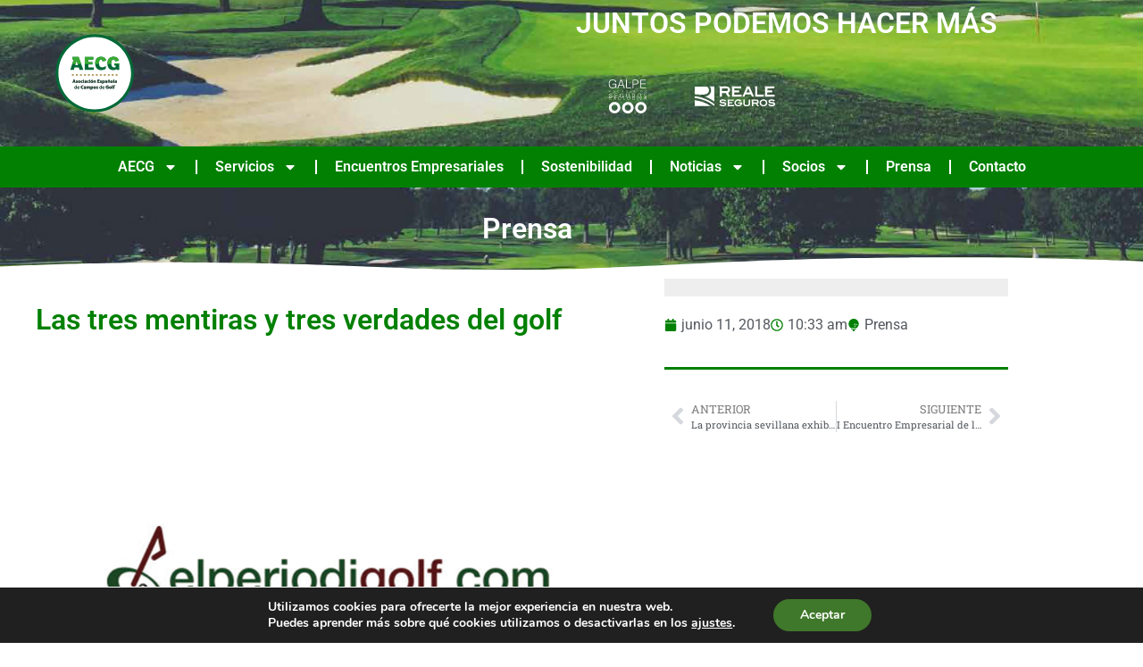

--- FILE ---
content_type: text/html; charset=UTF-8
request_url: https://www.aecg.es/2018/06/11/las-tres-mentiras-y-tres-verdades-del-golf/
body_size: 39585
content:
<!doctype html>
<html lang="es">
<head>
	<meta charset="UTF-8">
	<meta name="viewport" content="width=device-width, initial-scale=1">
	<link rel="profile" href="https://gmpg.org/xfn/11">
	<title>Las tres mentiras y tres verdades del golf &#8211; Asociación Española de Campos de Golf</title>
<meta name='robots' content='max-image-preview:large' />
<link rel='dns-prefetch' href='//www.aecg.es' />
<link rel='dns-prefetch' href='//stats.wp.com' />
<link rel="alternate" type="application/rss+xml" title="Asociación Española de Campos de Golf &raquo; Feed" href="https://www.aecg.es/feed/" />
<link rel="alternate" type="application/rss+xml" title="Asociación Española de Campos de Golf &raquo; Feed de los comentarios" href="https://www.aecg.es/comments/feed/" />
<link rel="alternate" title="oEmbed (JSON)" type="application/json+oembed" href="https://www.aecg.es/wp-json/oembed/1.0/embed?url=https%3A%2F%2Fwww.aecg.es%2F2018%2F06%2F11%2Flas-tres-mentiras-y-tres-verdades-del-golf%2F" />
<link rel="alternate" title="oEmbed (XML)" type="text/xml+oembed" href="https://www.aecg.es/wp-json/oembed/1.0/embed?url=https%3A%2F%2Fwww.aecg.es%2F2018%2F06%2F11%2Flas-tres-mentiras-y-tres-verdades-del-golf%2F&#038;format=xml" />
<style id='wp-img-auto-sizes-contain-inline-css'>
img:is([sizes=auto i],[sizes^="auto," i]){contain-intrinsic-size:3000px 1500px}
/*# sourceURL=wp-img-auto-sizes-contain-inline-css */
</style>
<style id='wp-emoji-styles-inline-css'>

	img.wp-smiley, img.emoji {
		display: inline !important;
		border: none !important;
		box-shadow: none !important;
		height: 1em !important;
		width: 1em !important;
		margin: 0 0.07em !important;
		vertical-align: -0.1em !important;
		background: none !important;
		padding: 0 !important;
	}
/*# sourceURL=wp-emoji-styles-inline-css */
</style>
<link rel='stylesheet' id='wp-block-library-css' href='https://www.aecg.es/wp-includes/css/dist/block-library/style.min.css?ver=6.9' media='all' />
<link rel='stylesheet' id='mediaelement-css' href='https://www.aecg.es/wp-includes/js/mediaelement/mediaelementplayer-legacy.min.css?ver=4.2.17' media='all' />
<link rel='stylesheet' id='wp-mediaelement-css' href='https://www.aecg.es/wp-includes/js/mediaelement/wp-mediaelement.min.css?ver=6.9' media='all' />
<style id='jetpack-sharing-buttons-style-inline-css'>
.jetpack-sharing-buttons__services-list{display:flex;flex-direction:row;flex-wrap:wrap;gap:0;list-style-type:none;margin:5px;padding:0}.jetpack-sharing-buttons__services-list.has-small-icon-size{font-size:12px}.jetpack-sharing-buttons__services-list.has-normal-icon-size{font-size:16px}.jetpack-sharing-buttons__services-list.has-large-icon-size{font-size:24px}.jetpack-sharing-buttons__services-list.has-huge-icon-size{font-size:36px}@media print{.jetpack-sharing-buttons__services-list{display:none!important}}.editor-styles-wrapper .wp-block-jetpack-sharing-buttons{gap:0;padding-inline-start:0}ul.jetpack-sharing-buttons__services-list.has-background{padding:1.25em 2.375em}
/*# sourceURL=https://www.aecg.es/wp-content/plugins/jetpack/_inc/blocks/sharing-buttons/view.css */
</style>
<style id='global-styles-inline-css'>
:root{--wp--preset--aspect-ratio--square: 1;--wp--preset--aspect-ratio--4-3: 4/3;--wp--preset--aspect-ratio--3-4: 3/4;--wp--preset--aspect-ratio--3-2: 3/2;--wp--preset--aspect-ratio--2-3: 2/3;--wp--preset--aspect-ratio--16-9: 16/9;--wp--preset--aspect-ratio--9-16: 9/16;--wp--preset--color--black: #000000;--wp--preset--color--cyan-bluish-gray: #abb8c3;--wp--preset--color--white: #ffffff;--wp--preset--color--pale-pink: #f78da7;--wp--preset--color--vivid-red: #cf2e2e;--wp--preset--color--luminous-vivid-orange: #ff6900;--wp--preset--color--luminous-vivid-amber: #fcb900;--wp--preset--color--light-green-cyan: #7bdcb5;--wp--preset--color--vivid-green-cyan: #00d084;--wp--preset--color--pale-cyan-blue: #8ed1fc;--wp--preset--color--vivid-cyan-blue: #0693e3;--wp--preset--color--vivid-purple: #9b51e0;--wp--preset--gradient--vivid-cyan-blue-to-vivid-purple: linear-gradient(135deg,rgb(6,147,227) 0%,rgb(155,81,224) 100%);--wp--preset--gradient--light-green-cyan-to-vivid-green-cyan: linear-gradient(135deg,rgb(122,220,180) 0%,rgb(0,208,130) 100%);--wp--preset--gradient--luminous-vivid-amber-to-luminous-vivid-orange: linear-gradient(135deg,rgb(252,185,0) 0%,rgb(255,105,0) 100%);--wp--preset--gradient--luminous-vivid-orange-to-vivid-red: linear-gradient(135deg,rgb(255,105,0) 0%,rgb(207,46,46) 100%);--wp--preset--gradient--very-light-gray-to-cyan-bluish-gray: linear-gradient(135deg,rgb(238,238,238) 0%,rgb(169,184,195) 100%);--wp--preset--gradient--cool-to-warm-spectrum: linear-gradient(135deg,rgb(74,234,220) 0%,rgb(151,120,209) 20%,rgb(207,42,186) 40%,rgb(238,44,130) 60%,rgb(251,105,98) 80%,rgb(254,248,76) 100%);--wp--preset--gradient--blush-light-purple: linear-gradient(135deg,rgb(255,206,236) 0%,rgb(152,150,240) 100%);--wp--preset--gradient--blush-bordeaux: linear-gradient(135deg,rgb(254,205,165) 0%,rgb(254,45,45) 50%,rgb(107,0,62) 100%);--wp--preset--gradient--luminous-dusk: linear-gradient(135deg,rgb(255,203,112) 0%,rgb(199,81,192) 50%,rgb(65,88,208) 100%);--wp--preset--gradient--pale-ocean: linear-gradient(135deg,rgb(255,245,203) 0%,rgb(182,227,212) 50%,rgb(51,167,181) 100%);--wp--preset--gradient--electric-grass: linear-gradient(135deg,rgb(202,248,128) 0%,rgb(113,206,126) 100%);--wp--preset--gradient--midnight: linear-gradient(135deg,rgb(2,3,129) 0%,rgb(40,116,252) 100%);--wp--preset--font-size--small: 13px;--wp--preset--font-size--medium: 20px;--wp--preset--font-size--large: 36px;--wp--preset--font-size--x-large: 42px;--wp--preset--spacing--20: 0.44rem;--wp--preset--spacing--30: 0.67rem;--wp--preset--spacing--40: 1rem;--wp--preset--spacing--50: 1.5rem;--wp--preset--spacing--60: 2.25rem;--wp--preset--spacing--70: 3.38rem;--wp--preset--spacing--80: 5.06rem;--wp--preset--shadow--natural: 6px 6px 9px rgba(0, 0, 0, 0.2);--wp--preset--shadow--deep: 12px 12px 50px rgba(0, 0, 0, 0.4);--wp--preset--shadow--sharp: 6px 6px 0px rgba(0, 0, 0, 0.2);--wp--preset--shadow--outlined: 6px 6px 0px -3px rgb(255, 255, 255), 6px 6px rgb(0, 0, 0);--wp--preset--shadow--crisp: 6px 6px 0px rgb(0, 0, 0);}:root { --wp--style--global--content-size: 800px;--wp--style--global--wide-size: 1200px; }:where(body) { margin: 0; }.wp-site-blocks > .alignleft { float: left; margin-right: 2em; }.wp-site-blocks > .alignright { float: right; margin-left: 2em; }.wp-site-blocks > .aligncenter { justify-content: center; margin-left: auto; margin-right: auto; }:where(.wp-site-blocks) > * { margin-block-start: 24px; margin-block-end: 0; }:where(.wp-site-blocks) > :first-child { margin-block-start: 0; }:where(.wp-site-blocks) > :last-child { margin-block-end: 0; }:root { --wp--style--block-gap: 24px; }:root :where(.is-layout-flow) > :first-child{margin-block-start: 0;}:root :where(.is-layout-flow) > :last-child{margin-block-end: 0;}:root :where(.is-layout-flow) > *{margin-block-start: 24px;margin-block-end: 0;}:root :where(.is-layout-constrained) > :first-child{margin-block-start: 0;}:root :where(.is-layout-constrained) > :last-child{margin-block-end: 0;}:root :where(.is-layout-constrained) > *{margin-block-start: 24px;margin-block-end: 0;}:root :where(.is-layout-flex){gap: 24px;}:root :where(.is-layout-grid){gap: 24px;}.is-layout-flow > .alignleft{float: left;margin-inline-start: 0;margin-inline-end: 2em;}.is-layout-flow > .alignright{float: right;margin-inline-start: 2em;margin-inline-end: 0;}.is-layout-flow > .aligncenter{margin-left: auto !important;margin-right: auto !important;}.is-layout-constrained > .alignleft{float: left;margin-inline-start: 0;margin-inline-end: 2em;}.is-layout-constrained > .alignright{float: right;margin-inline-start: 2em;margin-inline-end: 0;}.is-layout-constrained > .aligncenter{margin-left: auto !important;margin-right: auto !important;}.is-layout-constrained > :where(:not(.alignleft):not(.alignright):not(.alignfull)){max-width: var(--wp--style--global--content-size);margin-left: auto !important;margin-right: auto !important;}.is-layout-constrained > .alignwide{max-width: var(--wp--style--global--wide-size);}body .is-layout-flex{display: flex;}.is-layout-flex{flex-wrap: wrap;align-items: center;}.is-layout-flex > :is(*, div){margin: 0;}body .is-layout-grid{display: grid;}.is-layout-grid > :is(*, div){margin: 0;}body{padding-top: 0px;padding-right: 0px;padding-bottom: 0px;padding-left: 0px;}a:where(:not(.wp-element-button)){text-decoration: underline;}:root :where(.wp-element-button, .wp-block-button__link){background-color: #32373c;border-width: 0;color: #fff;font-family: inherit;font-size: inherit;font-style: inherit;font-weight: inherit;letter-spacing: inherit;line-height: inherit;padding-top: calc(0.667em + 2px);padding-right: calc(1.333em + 2px);padding-bottom: calc(0.667em + 2px);padding-left: calc(1.333em + 2px);text-decoration: none;text-transform: inherit;}.has-black-color{color: var(--wp--preset--color--black) !important;}.has-cyan-bluish-gray-color{color: var(--wp--preset--color--cyan-bluish-gray) !important;}.has-white-color{color: var(--wp--preset--color--white) !important;}.has-pale-pink-color{color: var(--wp--preset--color--pale-pink) !important;}.has-vivid-red-color{color: var(--wp--preset--color--vivid-red) !important;}.has-luminous-vivid-orange-color{color: var(--wp--preset--color--luminous-vivid-orange) !important;}.has-luminous-vivid-amber-color{color: var(--wp--preset--color--luminous-vivid-amber) !important;}.has-light-green-cyan-color{color: var(--wp--preset--color--light-green-cyan) !important;}.has-vivid-green-cyan-color{color: var(--wp--preset--color--vivid-green-cyan) !important;}.has-pale-cyan-blue-color{color: var(--wp--preset--color--pale-cyan-blue) !important;}.has-vivid-cyan-blue-color{color: var(--wp--preset--color--vivid-cyan-blue) !important;}.has-vivid-purple-color{color: var(--wp--preset--color--vivid-purple) !important;}.has-black-background-color{background-color: var(--wp--preset--color--black) !important;}.has-cyan-bluish-gray-background-color{background-color: var(--wp--preset--color--cyan-bluish-gray) !important;}.has-white-background-color{background-color: var(--wp--preset--color--white) !important;}.has-pale-pink-background-color{background-color: var(--wp--preset--color--pale-pink) !important;}.has-vivid-red-background-color{background-color: var(--wp--preset--color--vivid-red) !important;}.has-luminous-vivid-orange-background-color{background-color: var(--wp--preset--color--luminous-vivid-orange) !important;}.has-luminous-vivid-amber-background-color{background-color: var(--wp--preset--color--luminous-vivid-amber) !important;}.has-light-green-cyan-background-color{background-color: var(--wp--preset--color--light-green-cyan) !important;}.has-vivid-green-cyan-background-color{background-color: var(--wp--preset--color--vivid-green-cyan) !important;}.has-pale-cyan-blue-background-color{background-color: var(--wp--preset--color--pale-cyan-blue) !important;}.has-vivid-cyan-blue-background-color{background-color: var(--wp--preset--color--vivid-cyan-blue) !important;}.has-vivid-purple-background-color{background-color: var(--wp--preset--color--vivid-purple) !important;}.has-black-border-color{border-color: var(--wp--preset--color--black) !important;}.has-cyan-bluish-gray-border-color{border-color: var(--wp--preset--color--cyan-bluish-gray) !important;}.has-white-border-color{border-color: var(--wp--preset--color--white) !important;}.has-pale-pink-border-color{border-color: var(--wp--preset--color--pale-pink) !important;}.has-vivid-red-border-color{border-color: var(--wp--preset--color--vivid-red) !important;}.has-luminous-vivid-orange-border-color{border-color: var(--wp--preset--color--luminous-vivid-orange) !important;}.has-luminous-vivid-amber-border-color{border-color: var(--wp--preset--color--luminous-vivid-amber) !important;}.has-light-green-cyan-border-color{border-color: var(--wp--preset--color--light-green-cyan) !important;}.has-vivid-green-cyan-border-color{border-color: var(--wp--preset--color--vivid-green-cyan) !important;}.has-pale-cyan-blue-border-color{border-color: var(--wp--preset--color--pale-cyan-blue) !important;}.has-vivid-cyan-blue-border-color{border-color: var(--wp--preset--color--vivid-cyan-blue) !important;}.has-vivid-purple-border-color{border-color: var(--wp--preset--color--vivid-purple) !important;}.has-vivid-cyan-blue-to-vivid-purple-gradient-background{background: var(--wp--preset--gradient--vivid-cyan-blue-to-vivid-purple) !important;}.has-light-green-cyan-to-vivid-green-cyan-gradient-background{background: var(--wp--preset--gradient--light-green-cyan-to-vivid-green-cyan) !important;}.has-luminous-vivid-amber-to-luminous-vivid-orange-gradient-background{background: var(--wp--preset--gradient--luminous-vivid-amber-to-luminous-vivid-orange) !important;}.has-luminous-vivid-orange-to-vivid-red-gradient-background{background: var(--wp--preset--gradient--luminous-vivid-orange-to-vivid-red) !important;}.has-very-light-gray-to-cyan-bluish-gray-gradient-background{background: var(--wp--preset--gradient--very-light-gray-to-cyan-bluish-gray) !important;}.has-cool-to-warm-spectrum-gradient-background{background: var(--wp--preset--gradient--cool-to-warm-spectrum) !important;}.has-blush-light-purple-gradient-background{background: var(--wp--preset--gradient--blush-light-purple) !important;}.has-blush-bordeaux-gradient-background{background: var(--wp--preset--gradient--blush-bordeaux) !important;}.has-luminous-dusk-gradient-background{background: var(--wp--preset--gradient--luminous-dusk) !important;}.has-pale-ocean-gradient-background{background: var(--wp--preset--gradient--pale-ocean) !important;}.has-electric-grass-gradient-background{background: var(--wp--preset--gradient--electric-grass) !important;}.has-midnight-gradient-background{background: var(--wp--preset--gradient--midnight) !important;}.has-small-font-size{font-size: var(--wp--preset--font-size--small) !important;}.has-medium-font-size{font-size: var(--wp--preset--font-size--medium) !important;}.has-large-font-size{font-size: var(--wp--preset--font-size--large) !important;}.has-x-large-font-size{font-size: var(--wp--preset--font-size--x-large) !important;}
:root :where(.wp-block-pullquote){font-size: 1.5em;line-height: 1.6;}
/*# sourceURL=global-styles-inline-css */
</style>
<link rel='stylesheet' id='hello-elementor-css' href='https://www.aecg.es/wp-content/themes/hello-elementor/assets/css/reset.css?ver=3.4.5' media='all' />
<link rel='stylesheet' id='hello-elementor-theme-style-css' href='https://www.aecg.es/wp-content/themes/hello-elementor/assets/css/theme.css?ver=3.4.5' media='all' />
<link rel='stylesheet' id='hello-elementor-header-footer-css' href='https://www.aecg.es/wp-content/themes/hello-elementor/assets/css/header-footer.css?ver=3.4.5' media='all' />
<link rel='stylesheet' id='elementor-frontend-css' href='https://www.aecg.es/wp-content/plugins/elementor/assets/css/frontend.min.css?ver=3.34.0' media='all' />
<link rel='stylesheet' id='elementor-post-4642-css' href='https://www.aecg.es/wp-content/uploads/elementor/css/post-4642.css?ver=1769811863' media='all' />
<link rel='stylesheet' id='widget-image-css' href='https://www.aecg.es/wp-content/plugins/elementor/assets/css/widget-image.min.css?ver=3.34.0' media='all' />
<link rel='stylesheet' id='e-animation-shrink-css' href='https://www.aecg.es/wp-content/plugins/elementor/assets/lib/animations/styles/e-animation-shrink.min.css?ver=3.34.0' media='all' />
<link rel='stylesheet' id='widget-nav-menu-css' href='https://www.aecg.es/wp-content/plugins/elementor-pro/assets/css/widget-nav-menu.min.css?ver=3.34.0' media='all' />
<link rel='stylesheet' id='widget-heading-css' href='https://www.aecg.es/wp-content/plugins/elementor/assets/css/widget-heading.min.css?ver=3.34.0' media='all' />
<link rel='stylesheet' id='widget-icon-list-css' href='https://www.aecg.es/wp-content/plugins/elementor/assets/css/widget-icon-list.min.css?ver=3.34.0' media='all' />
<link rel='stylesheet' id='e-motion-fx-css' href='https://www.aecg.es/wp-content/plugins/elementor-pro/assets/css/modules/motion-fx.min.css?ver=3.34.0' media='all' />
<link rel='stylesheet' id='widget-form-css' href='https://www.aecg.es/wp-content/plugins/elementor-pro/assets/css/widget-form.min.css?ver=3.34.0' media='all' />
<link rel='stylesheet' id='widget-social-icons-css' href='https://www.aecg.es/wp-content/plugins/elementor/assets/css/widget-social-icons.min.css?ver=3.34.0' media='all' />
<link rel='stylesheet' id='e-apple-webkit-css' href='https://www.aecg.es/wp-content/plugins/elementor/assets/css/conditionals/apple-webkit.min.css?ver=3.34.0' media='all' />
<link rel='stylesheet' id='e-shapes-css' href='https://www.aecg.es/wp-content/plugins/elementor/assets/css/conditionals/shapes.min.css?ver=3.34.0' media='all' />
<link rel='stylesheet' id='widget-text-editor-css' href='https://www.aecg.es/wp-content/plugins/elementor/assets/css/widget-text-editor.min.css?ver=3.34.0' media='all' />
<link rel='stylesheet' id='widget-video-css' href='https://www.aecg.es/wp-content/plugins/elementor/assets/css/widget-video.min.css?ver=3.34.0' media='all' />
<link rel='stylesheet' id='swiper-css' href='https://www.aecg.es/wp-content/plugins/elementor/assets/lib/swiper/v8/css/swiper.min.css?ver=8.4.5' media='all' />
<link rel='stylesheet' id='e-swiper-css' href='https://www.aecg.es/wp-content/plugins/elementor/assets/css/conditionals/e-swiper.min.css?ver=3.34.0' media='all' />
<link rel='stylesheet' id='widget-image-carousel-css' href='https://www.aecg.es/wp-content/plugins/elementor/assets/css/widget-image-carousel.min.css?ver=3.34.0' media='all' />
<link rel='stylesheet' id='widget-image-gallery-css' href='https://www.aecg.es/wp-content/plugins/elementor/assets/css/widget-image-gallery.min.css?ver=3.34.0' media='all' />
<link rel='stylesheet' id='widget-progress-tracker-css' href='https://www.aecg.es/wp-content/plugins/elementor-pro/assets/css/widget-progress-tracker.min.css?ver=3.34.0' media='all' />
<link rel='stylesheet' id='widget-post-info-css' href='https://www.aecg.es/wp-content/plugins/elementor-pro/assets/css/widget-post-info.min.css?ver=3.34.0' media='all' />
<link rel='stylesheet' id='widget-divider-css' href='https://www.aecg.es/wp-content/plugins/elementor/assets/css/widget-divider.min.css?ver=3.34.0' media='all' />
<link rel='stylesheet' id='widget-post-navigation-css' href='https://www.aecg.es/wp-content/plugins/elementor-pro/assets/css/widget-post-navigation.min.css?ver=3.34.0' media='all' />
<link rel='stylesheet' id='e-sticky-css' href='https://www.aecg.es/wp-content/plugins/elementor-pro/assets/css/modules/sticky.min.css?ver=3.34.0' media='all' />
<link rel='stylesheet' id='elementor-post-4645-css' href='https://www.aecg.es/wp-content/uploads/elementor/css/post-4645.css?ver=1769811864' media='all' />
<link rel='stylesheet' id='elementor-post-4667-css' href='https://www.aecg.es/wp-content/uploads/elementor/css/post-4667.css?ver=1769811865' media='all' />
<link rel='stylesheet' id='elementor-post-4993-css' href='https://www.aecg.es/wp-content/uploads/elementor/css/post-4993.css?ver=1769811865' media='all' />
<link rel='stylesheet' id='eael-general-css' href='https://www.aecg.es/wp-content/plugins/essential-addons-for-elementor-lite/assets/front-end/css/view/general.min.css?ver=6.5.4' media='all' />
<link rel='stylesheet' id='moove_gdpr_frontend-css' href='https://www.aecg.es/wp-content/plugins/gdpr-cookie-compliance/dist/styles/gdpr-main.css?ver=5.0.9' media='all' />
<style id='moove_gdpr_frontend-inline-css'>
#moove_gdpr_cookie_modal,#moove_gdpr_cookie_info_bar,.gdpr_cookie_settings_shortcode_content{font-family:&#039;Nunito&#039;,sans-serif}#moove_gdpr_save_popup_settings_button{background-color:#373737;color:#fff}#moove_gdpr_save_popup_settings_button:hover{background-color:#000}#moove_gdpr_cookie_info_bar .moove-gdpr-info-bar-container .moove-gdpr-info-bar-content a.mgbutton,#moove_gdpr_cookie_info_bar .moove-gdpr-info-bar-container .moove-gdpr-info-bar-content button.mgbutton{background-color:#3f782a}#moove_gdpr_cookie_modal .moove-gdpr-modal-content .moove-gdpr-modal-footer-content .moove-gdpr-button-holder a.mgbutton,#moove_gdpr_cookie_modal .moove-gdpr-modal-content .moove-gdpr-modal-footer-content .moove-gdpr-button-holder button.mgbutton,.gdpr_cookie_settings_shortcode_content .gdpr-shr-button.button-green{background-color:#3f782a;border-color:#3f782a}#moove_gdpr_cookie_modal .moove-gdpr-modal-content .moove-gdpr-modal-footer-content .moove-gdpr-button-holder a.mgbutton:hover,#moove_gdpr_cookie_modal .moove-gdpr-modal-content .moove-gdpr-modal-footer-content .moove-gdpr-button-holder button.mgbutton:hover,.gdpr_cookie_settings_shortcode_content .gdpr-shr-button.button-green:hover{background-color:#fff;color:#3f782a}#moove_gdpr_cookie_modal .moove-gdpr-modal-content .moove-gdpr-modal-close i,#moove_gdpr_cookie_modal .moove-gdpr-modal-content .moove-gdpr-modal-close span.gdpr-icon{background-color:#3f782a;border:1px solid #3f782a}#moove_gdpr_cookie_info_bar span.moove-gdpr-infobar-allow-all.focus-g,#moove_gdpr_cookie_info_bar span.moove-gdpr-infobar-allow-all:focus,#moove_gdpr_cookie_info_bar button.moove-gdpr-infobar-allow-all.focus-g,#moove_gdpr_cookie_info_bar button.moove-gdpr-infobar-allow-all:focus,#moove_gdpr_cookie_info_bar span.moove-gdpr-infobar-reject-btn.focus-g,#moove_gdpr_cookie_info_bar span.moove-gdpr-infobar-reject-btn:focus,#moove_gdpr_cookie_info_bar button.moove-gdpr-infobar-reject-btn.focus-g,#moove_gdpr_cookie_info_bar button.moove-gdpr-infobar-reject-btn:focus,#moove_gdpr_cookie_info_bar span.change-settings-button.focus-g,#moove_gdpr_cookie_info_bar span.change-settings-button:focus,#moove_gdpr_cookie_info_bar button.change-settings-button.focus-g,#moove_gdpr_cookie_info_bar button.change-settings-button:focus{-webkit-box-shadow:0 0 1px 3px #3f782a;-moz-box-shadow:0 0 1px 3px #3f782a;box-shadow:0 0 1px 3px #3f782a}#moove_gdpr_cookie_modal .moove-gdpr-modal-content .moove-gdpr-modal-close i:hover,#moove_gdpr_cookie_modal .moove-gdpr-modal-content .moove-gdpr-modal-close span.gdpr-icon:hover,#moove_gdpr_cookie_info_bar span[data-href]>u.change-settings-button{color:#3f782a}#moove_gdpr_cookie_modal .moove-gdpr-modal-content .moove-gdpr-modal-left-content #moove-gdpr-menu li.menu-item-selected a span.gdpr-icon,#moove_gdpr_cookie_modal .moove-gdpr-modal-content .moove-gdpr-modal-left-content #moove-gdpr-menu li.menu-item-selected button span.gdpr-icon{color:inherit}#moove_gdpr_cookie_modal .moove-gdpr-modal-content .moove-gdpr-modal-left-content #moove-gdpr-menu li a span.gdpr-icon,#moove_gdpr_cookie_modal .moove-gdpr-modal-content .moove-gdpr-modal-left-content #moove-gdpr-menu li button span.gdpr-icon{color:inherit}#moove_gdpr_cookie_modal .gdpr-acc-link{line-height:0;font-size:0;color:transparent;position:absolute}#moove_gdpr_cookie_modal .moove-gdpr-modal-content .moove-gdpr-modal-close:hover i,#moove_gdpr_cookie_modal .moove-gdpr-modal-content .moove-gdpr-modal-left-content #moove-gdpr-menu li a,#moove_gdpr_cookie_modal .moove-gdpr-modal-content .moove-gdpr-modal-left-content #moove-gdpr-menu li button,#moove_gdpr_cookie_modal .moove-gdpr-modal-content .moove-gdpr-modal-left-content #moove-gdpr-menu li button i,#moove_gdpr_cookie_modal .moove-gdpr-modal-content .moove-gdpr-modal-left-content #moove-gdpr-menu li a i,#moove_gdpr_cookie_modal .moove-gdpr-modal-content .moove-gdpr-tab-main .moove-gdpr-tab-main-content a:hover,#moove_gdpr_cookie_info_bar.moove-gdpr-dark-scheme .moove-gdpr-info-bar-container .moove-gdpr-info-bar-content a.mgbutton:hover,#moove_gdpr_cookie_info_bar.moove-gdpr-dark-scheme .moove-gdpr-info-bar-container .moove-gdpr-info-bar-content button.mgbutton:hover,#moove_gdpr_cookie_info_bar.moove-gdpr-dark-scheme .moove-gdpr-info-bar-container .moove-gdpr-info-bar-content a:hover,#moove_gdpr_cookie_info_bar.moove-gdpr-dark-scheme .moove-gdpr-info-bar-container .moove-gdpr-info-bar-content button:hover,#moove_gdpr_cookie_info_bar.moove-gdpr-dark-scheme .moove-gdpr-info-bar-container .moove-gdpr-info-bar-content span.change-settings-button:hover,#moove_gdpr_cookie_info_bar.moove-gdpr-dark-scheme .moove-gdpr-info-bar-container .moove-gdpr-info-bar-content button.change-settings-button:hover,#moove_gdpr_cookie_info_bar.moove-gdpr-dark-scheme .moove-gdpr-info-bar-container .moove-gdpr-info-bar-content u.change-settings-button:hover,#moove_gdpr_cookie_info_bar span[data-href]>u.change-settings-button,#moove_gdpr_cookie_info_bar.moove-gdpr-dark-scheme .moove-gdpr-info-bar-container .moove-gdpr-info-bar-content a.mgbutton.focus-g,#moove_gdpr_cookie_info_bar.moove-gdpr-dark-scheme .moove-gdpr-info-bar-container .moove-gdpr-info-bar-content button.mgbutton.focus-g,#moove_gdpr_cookie_info_bar.moove-gdpr-dark-scheme .moove-gdpr-info-bar-container .moove-gdpr-info-bar-content a.focus-g,#moove_gdpr_cookie_info_bar.moove-gdpr-dark-scheme .moove-gdpr-info-bar-container .moove-gdpr-info-bar-content button.focus-g,#moove_gdpr_cookie_info_bar.moove-gdpr-dark-scheme .moove-gdpr-info-bar-container .moove-gdpr-info-bar-content a.mgbutton:focus,#moove_gdpr_cookie_info_bar.moove-gdpr-dark-scheme .moove-gdpr-info-bar-container .moove-gdpr-info-bar-content button.mgbutton:focus,#moove_gdpr_cookie_info_bar.moove-gdpr-dark-scheme .moove-gdpr-info-bar-container .moove-gdpr-info-bar-content a:focus,#moove_gdpr_cookie_info_bar.moove-gdpr-dark-scheme .moove-gdpr-info-bar-container .moove-gdpr-info-bar-content button:focus,#moove_gdpr_cookie_info_bar.moove-gdpr-dark-scheme .moove-gdpr-info-bar-container .moove-gdpr-info-bar-content span.change-settings-button.focus-g,span.change-settings-button:focus,button.change-settings-button.focus-g,button.change-settings-button:focus,#moove_gdpr_cookie_info_bar.moove-gdpr-dark-scheme .moove-gdpr-info-bar-container .moove-gdpr-info-bar-content u.change-settings-button.focus-g,#moove_gdpr_cookie_info_bar.moove-gdpr-dark-scheme .moove-gdpr-info-bar-container .moove-gdpr-info-bar-content u.change-settings-button:focus{color:#3f782a}#moove_gdpr_cookie_modal .moove-gdpr-branding.focus-g span,#moove_gdpr_cookie_modal .moove-gdpr-modal-content .moove-gdpr-tab-main a.focus-g,#moove_gdpr_cookie_modal .moove-gdpr-modal-content .moove-gdpr-tab-main .gdpr-cd-details-toggle.focus-g{color:#3f782a}#moove_gdpr_cookie_modal.gdpr_lightbox-hide{display:none}
/*# sourceURL=moove_gdpr_frontend-inline-css */
</style>
<link rel='stylesheet' id='ecs-styles-css' href='https://www.aecg.es/wp-content/plugins/ele-custom-skin/assets/css/ecs-style.css?ver=3.1.9' media='all' />
<link rel='stylesheet' id='elementor-gf-local-roboto-css' href='https://www.aecg.es/wp-content/uploads/elementor/google-fonts/css/roboto.css?ver=1742236318' media='all' />
<link rel='stylesheet' id='elementor-gf-local-robotoslab-css' href='https://www.aecg.es/wp-content/uploads/elementor/google-fonts/css/robotoslab.css?ver=1742236321' media='all' />
<script src="https://www.aecg.es/wp-includes/js/jquery/jquery.min.js?ver=3.7.1" id="jquery-core-js"></script>
<script src="https://www.aecg.es/wp-includes/js/jquery/jquery-migrate.min.js?ver=3.4.1" id="jquery-migrate-js"></script>
<script id="ecs_ajax_load-js-extra">
var ecs_ajax_params = {"ajaxurl":"https://www.aecg.es/wp-admin/admin-ajax.php","posts":"{\"page\":0,\"year\":2018,\"monthnum\":6,\"day\":11,\"name\":\"las-tres-mentiras-y-tres-verdades-del-golf\",\"error\":\"\",\"m\":\"\",\"p\":0,\"post_parent\":\"\",\"subpost\":\"\",\"subpost_id\":\"\",\"attachment\":\"\",\"attachment_id\":0,\"pagename\":\"\",\"page_id\":0,\"second\":\"\",\"minute\":\"\",\"hour\":\"\",\"w\":0,\"category_name\":\"\",\"tag\":\"\",\"cat\":\"\",\"tag_id\":\"\",\"author\":\"\",\"author_name\":\"\",\"feed\":\"\",\"tb\":\"\",\"paged\":0,\"meta_key\":\"\",\"meta_value\":\"\",\"preview\":\"\",\"s\":\"\",\"sentence\":\"\",\"title\":\"\",\"fields\":\"all\",\"menu_order\":\"\",\"embed\":\"\",\"category__in\":[],\"category__not_in\":[],\"category__and\":[],\"post__in\":[],\"post__not_in\":[],\"post_name__in\":[],\"tag__in\":[],\"tag__not_in\":[],\"tag__and\":[],\"tag_slug__in\":[],\"tag_slug__and\":[],\"post_parent__in\":[],\"post_parent__not_in\":[],\"author__in\":[],\"author__not_in\":[],\"search_columns\":[],\"ignore_sticky_posts\":false,\"suppress_filters\":false,\"cache_results\":true,\"update_post_term_cache\":true,\"update_menu_item_cache\":false,\"lazy_load_term_meta\":true,\"update_post_meta_cache\":true,\"post_type\":\"\",\"posts_per_page\":198,\"nopaging\":false,\"comments_per_page\":\"50\",\"no_found_rows\":false,\"order\":\"DESC\"}"};
//# sourceURL=ecs_ajax_load-js-extra
</script>
<script src="https://www.aecg.es/wp-content/plugins/ele-custom-skin/assets/js/ecs_ajax_pagination.js?ver=3.1.9" id="ecs_ajax_load-js"></script>
<script src="https://www.aecg.es/wp-content/plugins/ele-custom-skin/assets/js/ecs.js?ver=3.1.9" id="ecs-script-js"></script>
<link rel="https://api.w.org/" href="https://www.aecg.es/wp-json/" /><link rel="alternate" title="JSON" type="application/json" href="https://www.aecg.es/wp-json/wp/v2/posts/1091" /><link rel="EditURI" type="application/rsd+xml" title="RSD" href="https://www.aecg.es/xmlrpc.php?rsd" />
<meta name="generator" content="WordPress 6.9" />
<link rel="canonical" href="https://www.aecg.es/2018/06/11/las-tres-mentiras-y-tres-verdades-del-golf/" />
<link rel='shortlink' href='https://www.aecg.es/?p=1091' />
	<style>img#wpstats{display:none}</style>
		<meta name="generator" content="Elementor 3.34.0; features: e_font_icon_svg, additional_custom_breakpoints; settings: css_print_method-external, google_font-enabled, font_display-swap">
<!-- Google tag (gtag.js) -->
<script async src="https://www.googletagmanager.com/gtag/js?id=UA-119339201-1"></script>
<script>
  window.dataLayer = window.dataLayer || [];
  function gtag(){dataLayer.push(arguments);}
  gtag('js', new Date());

  gtag('config', 'UA-119339201-1');
</script>
			<style>
				.e-con.e-parent:nth-of-type(n+4):not(.e-lazyloaded):not(.e-no-lazyload),
				.e-con.e-parent:nth-of-type(n+4):not(.e-lazyloaded):not(.e-no-lazyload) * {
					background-image: none !important;
				}
				@media screen and (max-height: 1024px) {
					.e-con.e-parent:nth-of-type(n+3):not(.e-lazyloaded):not(.e-no-lazyload),
					.e-con.e-parent:nth-of-type(n+3):not(.e-lazyloaded):not(.e-no-lazyload) * {
						background-image: none !important;
					}
				}
				@media screen and (max-height: 640px) {
					.e-con.e-parent:nth-of-type(n+2):not(.e-lazyloaded):not(.e-no-lazyload),
					.e-con.e-parent:nth-of-type(n+2):not(.e-lazyloaded):not(.e-no-lazyload) * {
						background-image: none !important;
					}
				}
			</style>
			</head>
<body class="wp-singular post-template-default single single-post postid-1091 single-format-standard wp-custom-logo wp-embed-responsive wp-theme-hello-elementor hello-elementor-default elementor-default elementor-kit-4642 elementor-page-4993">


<a class="skip-link screen-reader-text" href="#content">Ir al contenido</a>

		<header data-elementor-type="header" data-elementor-id="4645" class="elementor elementor-4645 elementor-location-header" data-elementor-post-type="elementor_library">
					<section class="elementor-section elementor-top-section elementor-element elementor-element-8f488e7 elementor-section-content-middle elementor-section-boxed elementor-section-height-default elementor-section-height-default" data-id="8f488e7" data-element_type="section" data-settings="{&quot;background_background&quot;:&quot;classic&quot;,&quot;background_motion_fx_motion_fx_scrolling&quot;:&quot;yes&quot;,&quot;background_motion_fx_translateY_effect&quot;:&quot;yes&quot;,&quot;background_motion_fx_translateY_direction&quot;:&quot;negative&quot;,&quot;background_motion_fx_translateY_speed&quot;:{&quot;unit&quot;:&quot;px&quot;,&quot;size&quot;:7.6,&quot;sizes&quot;:[]},&quot;background_motion_fx_translateY_affectedRange&quot;:{&quot;unit&quot;:&quot;%&quot;,&quot;size&quot;:&quot;&quot;,&quot;sizes&quot;:{&quot;start&quot;:0,&quot;end&quot;:100}},&quot;background_motion_fx_devices&quot;:[&quot;desktop&quot;,&quot;tablet&quot;,&quot;mobile&quot;]}">
							<div class="elementor-background-overlay"></div>
							<div class="elementor-container elementor-column-gap-default">
					<div class="elementor-column elementor-col-100 elementor-top-column elementor-element elementor-element-8cd4e8d" data-id="8cd4e8d" data-element_type="column">
			<div class="elementor-widget-wrap elementor-element-populated">
						<section class="elementor-section elementor-inner-section elementor-element elementor-element-7b6b2a7 elementor-section-content-middle elementor-section-boxed elementor-section-height-default elementor-section-height-default" data-id="7b6b2a7" data-element_type="section">
						<div class="elementor-container elementor-column-gap-default">
					<div class="elementor-column elementor-col-33 elementor-inner-column elementor-element elementor-element-e5dc946" data-id="e5dc946" data-element_type="column">
			<div class="elementor-widget-wrap elementor-element-populated">
						<div class="elementor-element elementor-element-9fe8574 elementor-widget elementor-widget-image" data-id="9fe8574" data-element_type="widget" data-widget_type="image.default">
																<a href="https://www.aecg.es">
							<img width="1" height="1" src="https://www.aecg.es/wp-content/uploads/logo.svg" class="attachment-large size-large wp-image-533" alt="" />								</a>
															</div>
					</div>
		</div>
				<div class="elementor-column elementor-col-33 elementor-inner-column elementor-element elementor-element-560535e" data-id="560535e" data-element_type="column">
			<div class="elementor-widget-wrap elementor-element-populated">
						<div class="elementor-element elementor-element-d4e7fbb elementor-nav-menu__align-center elementor-nav-menu--dropdown-mobile elementor-nav-menu--stretch elementor-nav-menu__text-align-center elementor-hidden-desktop elementor-nav-menu--toggle elementor-nav-menu--burger elementor-widget elementor-widget-nav-menu" data-id="d4e7fbb" data-element_type="widget" data-settings="{&quot;full_width&quot;:&quot;stretch&quot;,&quot;toggle_icon_hover_animation&quot;:&quot;shrink&quot;,&quot;layout&quot;:&quot;horizontal&quot;,&quot;submenu_icon&quot;:{&quot;value&quot;:&quot;&lt;svg aria-hidden=\&quot;true\&quot; class=\&quot;e-font-icon-svg e-fas-caret-down\&quot; viewBox=\&quot;0 0 320 512\&quot; xmlns=\&quot;http:\/\/www.w3.org\/2000\/svg\&quot;&gt;&lt;path d=\&quot;M31.3 192h257.3c17.8 0 26.7 21.5 14.1 34.1L174.1 354.8c-7.8 7.8-20.5 7.8-28.3 0L17.2 226.1C4.6 213.5 13.5 192 31.3 192z\&quot;&gt;&lt;\/path&gt;&lt;\/svg&gt;&quot;,&quot;library&quot;:&quot;fa-solid&quot;},&quot;toggle&quot;:&quot;burger&quot;}" data-widget_type="nav-menu.default">
								<nav aria-label="Menú" class="elementor-nav-menu--main elementor-nav-menu__container elementor-nav-menu--layout-horizontal e--pointer-underline e--animation-slide">
				<ul id="menu-1-d4e7fbb" class="elementor-nav-menu"><li class="menu-item menu-item-type-custom menu-item-object-custom menu-item-has-children menu-item-11152"><a href="#" class="elementor-item elementor-item-anchor">AECG</a>
<ul class="sub-menu elementor-nav-menu--dropdown">
	<li class="menu-item menu-item-type-post_type menu-item-object-page menu-item-11289"><a href="https://www.aecg.es/bienvenida-del-presidente/" class="elementor-sub-item">Bienvenida del Presidente</a></li>
	<li class="menu-item menu-item-type-post_type menu-item-object-page menu-item-11295"><a href="https://www.aecg.es/que-es-la-aecg-2/" class="elementor-sub-item">¿Qué es la AECG?</a></li>
	<li class="menu-item menu-item-type-post_type menu-item-object-page menu-item-11304"><a href="https://www.aecg.es/objetivos/" class="elementor-sub-item">Objetivos</a></li>
	<li class="menu-item menu-item-type-post_type menu-item-object-page menu-item-11346"><a href="https://www.aecg.es/junta-directiva/" class="elementor-sub-item">Junta Directiva</a></li>
	<li class="menu-item menu-item-type-post_type menu-item-object-page menu-item-11229"><a href="https://www.aecg.es/asociarse/" class="elementor-sub-item">¿Cómo asociarse?</a></li>
</ul>
</li>
<li class="menu-item menu-item-type-custom menu-item-object-custom menu-item-has-children menu-item-11194"><a href="#" class="elementor-item elementor-item-anchor">Servicios</a>
<ul class="sub-menu elementor-nav-menu--dropdown">
	<li class="menu-item menu-item-type-post_type menu-item-object-page menu-item-11353"><a href="https://www.aecg.es/convenios-de-colaboracion/" class="elementor-sub-item">Convenios de colaboración</a></li>
	<li class="menu-item menu-item-type-post_type menu-item-object-page menu-item-11360"><a href="https://www.aecg.es/asesoria-legal/" class="elementor-sub-item">Asesoría legal</a></li>
	<li class="menu-item menu-item-type-post_type menu-item-object-page menu-item-11367"><a href="https://www.aecg.es/regimen-y-normativa/" class="elementor-sub-item">Régimen y normativa</a></li>
</ul>
</li>
<li class="menu-item menu-item-type-taxonomy menu-item-object-category menu-item-7265"><a href="https://www.aecg.es/category/encuentros-aecg/" class="elementor-item">Encuentros Empresariales</a></li>
<li class="menu-item menu-item-type-post_type menu-item-object-page menu-item-11335"><a href="https://www.aecg.es/sostenibilidad/" class="elementor-item">Sostenibilidad</a></li>
<li class="menu-item menu-item-type-taxonomy menu-item-object-category menu-item-has-children menu-item-4657"><a href="https://www.aecg.es/category/noticiasaecg/" class="elementor-item">Noticias</a>
<ul class="sub-menu elementor-nav-menu--dropdown">
	<li class="menu-item menu-item-type-taxonomy menu-item-object-category menu-item-4658"><a href="https://www.aecg.es/category/noticiasaecg/actualidad-aecg/" class="elementor-sub-item">Actualidad AECG</a></li>
	<li class="menu-item menu-item-type-taxonomy menu-item-object-category menu-item-4662"><a href="https://www.aecg.es/category/noticiasaecg/socios/" class="elementor-sub-item">Socios</a></li>
	<li class="menu-item menu-item-type-taxonomy menu-item-object-category menu-item-4659"><a href="https://www.aecg.es/category/noticiasaecg/colaboradores-y-patrocinadores/" class="elementor-sub-item">Colaboradores y patrocinadores</a></li>
	<li class="menu-item menu-item-type-taxonomy menu-item-object-category menu-item-4660"><a href="https://www.aecg.es/category/noticiasaecg/fondos-europeos-y-subvenciones/" class="elementor-sub-item">Fondos Europeos y subvenciones</a></li>
	<li class="menu-item menu-item-type-taxonomy menu-item-object-category menu-item-4661"><a href="https://www.aecg.es/category/noticiasaecg/otras-noticias/" class="elementor-sub-item">Otras noticias</a></li>
</ul>
</li>
<li class="menu-item menu-item-type-custom menu-item-object-custom menu-item-has-children menu-item-7252"><a href="#" class="elementor-item elementor-item-anchor">Socios</a>
<ul class="sub-menu elementor-nav-menu--dropdown">
	<li class="menu-item menu-item-type-custom menu-item-object-custom menu-item-539"><a href="https://www.aecg.es/asociados" class="elementor-sub-item">Asociados</a></li>
	<li class="menu-item menu-item-type-taxonomy menu-item-object-category menu-item-3767"><a href="https://www.aecg.es/category/entrevistas/" class="elementor-sub-item">Entrevistas presidentes</a></li>
</ul>
</li>
<li class="menu-item menu-item-type-taxonomy menu-item-object-category current-post-ancestor current-menu-parent current-post-parent menu-item-1055"><a href="https://www.aecg.es/category/prensa/" class="elementor-item">Prensa</a></li>
<li class="menu-item menu-item-type-post_type menu-item-object-page menu-item-225"><a href="https://www.aecg.es/contacto/" class="elementor-item">Contacto</a></li>
</ul>			</nav>
					<div class="elementor-menu-toggle" role="button" tabindex="0" aria-label="Alternar menú" aria-expanded="false">
			<svg aria-hidden="true" role="presentation" class="elementor-menu-toggle__icon--open elementor-animation-shrink e-font-icon-svg e-eicon-menu-bar" viewBox="0 0 1000 1000" xmlns="http://www.w3.org/2000/svg"><path d="M104 333H896C929 333 958 304 958 271S929 208 896 208H104C71 208 42 237 42 271S71 333 104 333ZM104 583H896C929 583 958 554 958 521S929 458 896 458H104C71 458 42 487 42 521S71 583 104 583ZM104 833H896C929 833 958 804 958 771S929 708 896 708H104C71 708 42 737 42 771S71 833 104 833Z"></path></svg><svg aria-hidden="true" role="presentation" class="elementor-menu-toggle__icon--close elementor-animation-shrink e-font-icon-svg e-eicon-close" viewBox="0 0 1000 1000" xmlns="http://www.w3.org/2000/svg"><path d="M742 167L500 408 258 167C246 154 233 150 217 150 196 150 179 158 167 167 154 179 150 196 150 212 150 229 154 242 171 254L408 500 167 742C138 771 138 800 167 829 196 858 225 858 254 829L496 587 738 829C750 842 767 846 783 846 800 846 817 842 829 829 842 817 846 804 846 783 846 767 842 750 829 737L588 500 833 258C863 229 863 200 833 171 804 137 775 137 742 167Z"></path></svg>		</div>
					<nav class="elementor-nav-menu--dropdown elementor-nav-menu__container" aria-hidden="true">
				<ul id="menu-2-d4e7fbb" class="elementor-nav-menu"><li class="menu-item menu-item-type-custom menu-item-object-custom menu-item-has-children menu-item-11152"><a href="#" class="elementor-item elementor-item-anchor" tabindex="-1">AECG</a>
<ul class="sub-menu elementor-nav-menu--dropdown">
	<li class="menu-item menu-item-type-post_type menu-item-object-page menu-item-11289"><a href="https://www.aecg.es/bienvenida-del-presidente/" class="elementor-sub-item" tabindex="-1">Bienvenida del Presidente</a></li>
	<li class="menu-item menu-item-type-post_type menu-item-object-page menu-item-11295"><a href="https://www.aecg.es/que-es-la-aecg-2/" class="elementor-sub-item" tabindex="-1">¿Qué es la AECG?</a></li>
	<li class="menu-item menu-item-type-post_type menu-item-object-page menu-item-11304"><a href="https://www.aecg.es/objetivos/" class="elementor-sub-item" tabindex="-1">Objetivos</a></li>
	<li class="menu-item menu-item-type-post_type menu-item-object-page menu-item-11346"><a href="https://www.aecg.es/junta-directiva/" class="elementor-sub-item" tabindex="-1">Junta Directiva</a></li>
	<li class="menu-item menu-item-type-post_type menu-item-object-page menu-item-11229"><a href="https://www.aecg.es/asociarse/" class="elementor-sub-item" tabindex="-1">¿Cómo asociarse?</a></li>
</ul>
</li>
<li class="menu-item menu-item-type-custom menu-item-object-custom menu-item-has-children menu-item-11194"><a href="#" class="elementor-item elementor-item-anchor" tabindex="-1">Servicios</a>
<ul class="sub-menu elementor-nav-menu--dropdown">
	<li class="menu-item menu-item-type-post_type menu-item-object-page menu-item-11353"><a href="https://www.aecg.es/convenios-de-colaboracion/" class="elementor-sub-item" tabindex="-1">Convenios de colaboración</a></li>
	<li class="menu-item menu-item-type-post_type menu-item-object-page menu-item-11360"><a href="https://www.aecg.es/asesoria-legal/" class="elementor-sub-item" tabindex="-1">Asesoría legal</a></li>
	<li class="menu-item menu-item-type-post_type menu-item-object-page menu-item-11367"><a href="https://www.aecg.es/regimen-y-normativa/" class="elementor-sub-item" tabindex="-1">Régimen y normativa</a></li>
</ul>
</li>
<li class="menu-item menu-item-type-taxonomy menu-item-object-category menu-item-7265"><a href="https://www.aecg.es/category/encuentros-aecg/" class="elementor-item" tabindex="-1">Encuentros Empresariales</a></li>
<li class="menu-item menu-item-type-post_type menu-item-object-page menu-item-11335"><a href="https://www.aecg.es/sostenibilidad/" class="elementor-item" tabindex="-1">Sostenibilidad</a></li>
<li class="menu-item menu-item-type-taxonomy menu-item-object-category menu-item-has-children menu-item-4657"><a href="https://www.aecg.es/category/noticiasaecg/" class="elementor-item" tabindex="-1">Noticias</a>
<ul class="sub-menu elementor-nav-menu--dropdown">
	<li class="menu-item menu-item-type-taxonomy menu-item-object-category menu-item-4658"><a href="https://www.aecg.es/category/noticiasaecg/actualidad-aecg/" class="elementor-sub-item" tabindex="-1">Actualidad AECG</a></li>
	<li class="menu-item menu-item-type-taxonomy menu-item-object-category menu-item-4662"><a href="https://www.aecg.es/category/noticiasaecg/socios/" class="elementor-sub-item" tabindex="-1">Socios</a></li>
	<li class="menu-item menu-item-type-taxonomy menu-item-object-category menu-item-4659"><a href="https://www.aecg.es/category/noticiasaecg/colaboradores-y-patrocinadores/" class="elementor-sub-item" tabindex="-1">Colaboradores y patrocinadores</a></li>
	<li class="menu-item menu-item-type-taxonomy menu-item-object-category menu-item-4660"><a href="https://www.aecg.es/category/noticiasaecg/fondos-europeos-y-subvenciones/" class="elementor-sub-item" tabindex="-1">Fondos Europeos y subvenciones</a></li>
	<li class="menu-item menu-item-type-taxonomy menu-item-object-category menu-item-4661"><a href="https://www.aecg.es/category/noticiasaecg/otras-noticias/" class="elementor-sub-item" tabindex="-1">Otras noticias</a></li>
</ul>
</li>
<li class="menu-item menu-item-type-custom menu-item-object-custom menu-item-has-children menu-item-7252"><a href="#" class="elementor-item elementor-item-anchor" tabindex="-1">Socios</a>
<ul class="sub-menu elementor-nav-menu--dropdown">
	<li class="menu-item menu-item-type-custom menu-item-object-custom menu-item-539"><a href="https://www.aecg.es/asociados" class="elementor-sub-item" tabindex="-1">Asociados</a></li>
	<li class="menu-item menu-item-type-taxonomy menu-item-object-category menu-item-3767"><a href="https://www.aecg.es/category/entrevistas/" class="elementor-sub-item" tabindex="-1">Entrevistas presidentes</a></li>
</ul>
</li>
<li class="menu-item menu-item-type-taxonomy menu-item-object-category current-post-ancestor current-menu-parent current-post-parent menu-item-1055"><a href="https://www.aecg.es/category/prensa/" class="elementor-item" tabindex="-1">Prensa</a></li>
<li class="menu-item menu-item-type-post_type menu-item-object-page menu-item-225"><a href="https://www.aecg.es/contacto/" class="elementor-item" tabindex="-1">Contacto</a></li>
</ul>			</nav>
						</div>
					</div>
		</div>
				<div class="elementor-column elementor-col-33 elementor-inner-column elementor-element elementor-element-857298f" data-id="857298f" data-element_type="column">
			<div class="elementor-widget-wrap elementor-element-populated">
						<div class="elementor-element elementor-element-d764bf0 elementor-widget elementor-widget-heading" data-id="d764bf0" data-element_type="widget" data-widget_type="heading.default">
					<h2 class="elementor-heading-title elementor-size-default">JUNTOS PODEMOS HACER MÁS</h2>				</div>
				<div class="elementor-element elementor-element-5f4eca1 elementor-icon-list--layout-inline elementor-align-end elementor-list-item-link-full_width elementor-widget elementor-widget-icon-list" data-id="5f4eca1" data-element_type="widget" data-widget_type="icon-list.default">
							<ul class="elementor-icon-list-items elementor-inline-items">
							<li class="elementor-icon-list-item elementor-inline-item">
											<span class="elementor-icon-list-icon">
							<svg xmlns="http://www.w3.org/2000/svg" xmlns:xlink="http://www.w3.org/1999/xlink" id="Capa_1" x="0px" y="0px" viewBox="0 0 1003.4 500" style="enable-background:new 0 0 1003.4 500;" xml:space="preserve"><style type="text/css">	.st0{fill:#FFFFFF;}</style><path class="st0" d="M280.7,174.5c0.3-0.2,0.7-0.4,1.2-0.4c0.4,0,0.8,0.1,1.1,0.4c0.4,0.3,0.6,0.7,0.8,1.2l8.5,23.3 c0.1,0.3,0.1,0.7,0,1c-0.1,0.2-0.3,0.4-0.6,0.5s-0.5,0.1-0.8,0c-0.3-0.2-0.5-0.4-0.6-0.8l-2.9-8h-11l-2.9,8 c-0.1,0.3-0.4,0.6-0.6,0.8c-0.2,0.1-0.5,0.2-0.8,0.1c-0.3-0.1-0.5-0.3-0.6-0.6s-0.1-0.6,0-1l8.5-23.3 C280,175.2,280.3,174.8,280.7,174.5z M286.6,189.8l-4.7-13h-0.1l-4.8,13H286.6z"></path><path class="st0" d="M342.4,176.3c1.5,1.2,2.5,2.8,2.9,4.7c0.1,0.4,0,0.7-0.2,0.9s-0.4,0.4-0.8,0.4c-0.3,0.1-0.6,0-0.8-0.2 c-0.3-0.2-0.5-0.4-0.5-0.8c-0.4-1.8-1.3-3.1-2.7-4.1c-1.4-0.9-3.2-1.3-5.4-1.3c-2.9,0-5.1,0.9-6.8,2.9c-1.7,2-2.6,4.8-2.6,8.4 s0.9,6.6,2.6,8.5c1.6,1.9,3.9,2.8,6.8,2.8c2.5,0,4.5-0.7,6-2.1c1.8-1.7,2.7-4.3,2.7-7.8h-7.7c-0.6,0-1-0.3-1-1s0.3-1,1-1h8.2 c0.5,0,0.9,0.2,1.1,0.5c0.3,0.3,0.4,0.7,0.4,1.1V199c0,0.3-0.1,0.6-0.3,0.8c-0.2,0.2-0.4,0.3-0.7,0.3c-0.3,0-0.5-0.1-0.8-0.3 c-0.2-0.2-0.3-0.5-0.3-0.8v-3.3c-0.8,1.6-1.9,2.7-3.3,3.5c-1.5,0.9-3.3,1.3-5.4,1.3c-3.5,0-6.3-1.2-8.4-3.5 c-2.1-2.4-3.1-5.6-3.1-9.7s1-7.2,3.1-9.6c2.1-2.4,4.9-3.6,8.4-3.6C338,174.1,340.5,174.9,342.4,176.3L342.4,176.3z"></path><path class="st0" d="M396.2,175c0.2,0.2,0.3,0.4,0.3,0.7c0,0.2-0.1,0.5-0.3,0.6c-0.2,0.2-0.5,0.3-0.8,0.3h-12.1 c-0.5,0-0.9,0.2-1.2,0.5c-0.2,0.3-0.3,0.6-0.3,1.1v7.8h12.5c0.3,0,0.6,0.1,0.8,0.3c0.2,0.2,0.3,0.4,0.3,0.7c0,0.2-0.1,0.5-0.3,0.6 c-0.2,0.2-0.5,0.3-0.8,0.3h-12.5v8.7c0,0.4,0.1,0.8,0.3,1c0.3,0.3,0.7,0.5,1.2,0.5h12.6c0.3,0,0.6,0.1,0.8,0.3 c0.2,0.2,0.3,0.4,0.3,0.7c0,0.2-0.1,0.5-0.3,0.6c-0.2,0.2-0.5,0.3-0.8,0.3h-13c-1,0-1.9-0.3-2.5-1c-0.5-0.6-0.8-1.4-0.8-2.3V178 c0-0.9,0.3-1.7,0.8-2.3c0.6-0.7,1.4-1,2.5-1h12.5C395.7,174.7,396,174.8,396.2,175L396.2,175z"></path><path class="st0" d="M430.6,174.1c0.7-0.1,1.2,0.1,1.6,0.7l1.2,1.7l12.1,20.1V175c0-0.3,0.1-0.5,0.3-0.7c0.2-0.1,0.5-0.2,0.8-0.2 s0.6,0.1,0.8,0.2c0.2,0.2,0.3,0.4,0.3,0.7v24c0,0.8-0.3,1.2-0.9,1.4s-1.1,0-1.3-0.4l-1.9-2.8L432,178v21.3c0,0.4-0.1,0.7-0.3,0.9 c-0.2,0.2-0.5,0.3-0.8,0.3s-0.5-0.1-0.8-0.3c-0.2-0.2-0.3-0.5-0.3-0.9v-23.9C429.6,174.7,430,174.3,430.6,174.1L430.6,174.1z"></path><path class="st0" d="M499.1,176.4c1.5,1.3,2.4,3.1,2.9,5.2c0,0.3,0,0.6-0.2,0.9c-0.2,0.2-0.4,0.4-0.7,0.4c-0.3,0.1-0.5,0-0.8-0.1 c-0.3-0.2-0.5-0.5-0.5-0.9c-0.4-2-1.3-3.5-2.8-4.5c-1.3-0.9-2.9-1.4-4.9-1.4c-2.6,0-4.7,0.9-6.4,2.9c-1.7,2-2.5,4.9-2.5,8.4 s0.9,6.5,2.5,8.5c1.6,1.9,3.7,2.8,6.4,2.8c2,0,3.6-0.5,4.9-1.4c1.4-1.1,2.4-2.8,2.9-5.1c0.1-0.4,0.2-0.6,0.5-0.8 c0.2-0.1,0.5-0.2,0.8-0.1c0.3,0.1,0.6,0.2,0.7,0.5c0.2,0.3,0.2,0.6,0.1,1c-0.5,2.3-1.6,4.1-3,5.4c-1.7,1.6-4.1,2.4-7,2.4 c-3.3,0-5.9-1.2-7.9-3.5c-2.1-2.4-3.1-5.6-3.1-9.7s1-7.2,3.1-9.6c2-2.4,4.7-3.6,7.9-3.6C495.1,174.1,497.4,174.9,499.1,176.4 L499.1,176.4z"></path><path class="st0" d="M536.2,174.4c0.2-0.2,0.5-0.3,0.8-0.3s0.5,0.1,0.7,0.3s0.3,0.5,0.3,0.9v24.2c0,0.3-0.1,0.6-0.3,0.8 s-0.5,0.3-0.7,0.3c-0.3,0-0.5-0.1-0.8-0.3c-0.2-0.2-0.3-0.5-0.3-0.8v-24.2C535.9,174.9,536,174.6,536.2,174.4z"></path><path class="st0" d="M580,174.5c0.3-0.2,0.7-0.4,1.2-0.4c0.4,0,0.8,0.1,1.1,0.4c0.4,0.3,0.6,0.7,0.8,1.2l8.5,23.3 c0.1,0.3,0.1,0.7,0,1c-0.1,0.2-0.3,0.4-0.6,0.5s-0.5,0.1-0.8,0c-0.3-0.2-0.5-0.4-0.6-0.8l-2.9-8h-11l-2.9,8 c-0.1,0.3-0.4,0.6-0.7,0.8c-0.2,0.1-0.5,0.2-0.8,0.1c-0.3-0.1-0.5-0.3-0.6-0.6s-0.1-0.6,0-1l8.5-23.3 C579.3,175.2,579.6,174.8,580,174.5L580,174.5z M585.9,189.8l-4.7-13H581l-4.8,13H585.9z"></path><path class="st0" d="M671.7,174.7c3.8,0,6.7,1.3,8.8,3.8c2,2.3,3,5.3,3,8.9s-1,6.5-3,8.9c-2.1,2.5-5.1,3.8-8.8,3.8h-4.9 c-1,0-1.9-0.3-2.5-1c-0.5-0.6-0.8-1.4-0.8-2.3v-18.6c0-0.9,0.3-1.7,0.8-2.3c0.6-0.7,1.4-1,2.5-1L671.7,174.7L671.7,174.7z  M671.7,198.1c3.1,0,5.5-1.1,7.2-3.2c1.6-1.9,2.4-4.4,2.4-7.5s-0.8-5.6-2.4-7.6c-1.7-2.1-4.1-3.2-7.2-3.2h-4.5 c-0.5,0-0.9,0.2-1.2,0.5c-0.2,0.3-0.3,0.6-0.3,1.1v18.4c0,0.4,0.1,0.8,0.3,1c0.3,0.3,0.7,0.5,1.2,0.5H671.7L671.7,198.1z"></path><path class="st0" d="M733.5,175c0.2,0.2,0.3,0.4,0.3,0.7c0,0.2-0.1,0.5-0.3,0.6c-0.2,0.2-0.5,0.3-0.8,0.3h-12.2 c-0.5,0-0.9,0.2-1.2,0.5c-0.2,0.3-0.3,0.6-0.3,1.1v7.8h12.5c0.3,0,0.6,0.1,0.8,0.3s0.3,0.4,0.3,0.7c0,0.2-0.1,0.5-0.3,0.6 c-0.2,0.2-0.5,0.3-0.8,0.3H719v8.7c0,0.4,0.1,0.8,0.3,1c0.3,0.3,0.7,0.5,1.2,0.5h12.6c0.3,0,0.6,0.1,0.8,0.3s0.3,0.4,0.3,0.7 c0,0.2-0.1,0.5-0.3,0.6c-0.2,0.2-0.5,0.3-0.8,0.3h-13c-1,0-1.9-0.3-2.5-1c-0.5-0.6-0.8-1.4-0.8-2.3V178c0-0.9,0.3-1.7,0.8-2.3 c0.6-0.7,1.4-1,2.5-1h12.5C733.1,174.7,733.3,174.8,733.5,175L733.5,175z"></path><path class="st0" d="M302.3,251.4c0.3,0.3,0.4,0.7,0.4,1.1c0,0.4-0.1,0.8-0.4,1c-0.3,0.3-0.8,0.5-1.3,0.5h-19.4 c-0.8,0-1.4,0.3-1.9,0.8c-0.4,0.4-0.6,1-0.6,1.7v12.4H299c0.6,0,1,0.1,1.3,0.4s0.4,0.7,0.4,1.1s-0.1,0.8-0.4,1 c-0.3,0.3-0.8,0.5-1.3,0.5h-19.9v13.9c0,0.7,0.2,1.2,0.6,1.6c0.4,0.5,1.1,0.8,1.9,0.8h20.1c0.5,0,1,0.1,1.3,0.4s0.4,0.7,0.4,1.1 s-0.1,0.8-0.4,1c-0.3,0.3-0.8,0.5-1.3,0.5H281c-1.7,0-3-0.5-3.9-1.6c-0.8-1-1.3-2.2-1.3-3.6v-29.7c0-1.5,0.4-2.7,1.3-3.7 c0.9-1.1,2.3-1.6,3.9-1.6h20C301.5,250.9,302,251.1,302.3,251.4L302.3,251.4z"></path><path class="st0" d="M329.9,251.2c0.1-0.4,0.4-0.7,0.8-0.9s0.9-0.3,1.3-0.2c0.5,0.1,0.9,0.4,1.3,0.8l10.7,16.8l10.7-16.8 c0.3-0.5,0.8-0.8,1.3-0.8c0.4-0.1,0.9,0,1.3,0.2c0.4,0.3,0.7,0.6,0.8,1c0.1,0.4,0.1,0.8-0.2,1.3l-11.7,18l12.4,18.9 c0.3,0.4,0.4,0.9,0.3,1.4c-0.1,0.4-0.3,0.8-0.7,1c-0.4,0.3-0.8,0.4-1.2,0.3c-0.5-0.1-0.9-0.4-1.2-0.8l-11.7-17.9l-11.6,17.9 c-0.3,0.5-0.8,0.8-1.3,0.8c-0.4,0.1-0.8,0-1.2-0.3c-0.4-0.3-0.6-0.6-0.7-1c-0.1-0.5,0-0.9,0.3-1.4l12.3-18.9l-11.7-18.1 C329.8,252.1,329.7,251.6,329.9,251.2L329.9,251.2z"></path><path class="st0" d="M413.9,253.6c2.4,2.1,3.9,4.9,4.5,8.4c0.1,0.5,0,1-0.3,1.4s-0.6,0.6-1.1,0.7c-0.4,0.1-0.8,0-1.2-0.2 c-0.4-0.3-0.7-0.8-0.8-1.4c-0.6-3.2-2.1-5.6-4.4-7.2c-2.1-1.5-4.7-2.2-7.9-2.2c-4.2,0-7.5,1.5-10.1,4.5c-2.7,3.2-4.1,7.7-4.1,13.5 s1.4,10.4,4.1,13.6c2.5,3,5.9,4.4,10.1,4.4c3.2,0,5.8-0.8,7.8-2.2c2.3-1.7,3.8-4.4,4.6-8.2c0.1-0.6,0.4-1,0.8-1.3 c0.4-0.2,0.8-0.3,1.3-0.2c0.5,0.1,0.9,0.4,1.1,0.8c0.3,0.4,0.4,1,0.2,1.6c-0.9,3.6-2.5,6.5-4.8,8.6c-2.8,2.6-6.5,3.8-11.1,3.8 c-5.3,0-9.5-1.9-12.6-5.6c-3.3-3.8-4.9-9-4.9-15.5s1.6-11.5,4.9-15.3c3.2-3.8,7.4-5.8,12.6-5.8C407.3,250,411.1,251.2,413.9,253.6 L413.9,253.6z"></path><path class="st0" d="M448.1,250.4c0.3-0.3,0.7-0.4,1.2-0.4c0.4,0,0.8,0.1,1.1,0.4c0.4,0.3,0.6,0.8,0.6,1.4v34c0,0.7,0.2,1.2,0.5,1.6 c0.4,0.5,1.1,0.8,1.9,0.8h16.9c0.5,0,1,0.1,1.3,0.4s0.4,0.7,0.4,1.1s-0.1,0.8-0.4,1c-0.3,0.3-0.8,0.5-1.3,0.5h-17.5 c-1.7,0-3-0.5-3.9-1.6c-0.8-1-1.3-2.2-1.3-3.6v-34.2C447.6,251.2,447.8,250.8,448.1,250.4L448.1,250.4z"></path><path class="st0" d="M499,250.5c0.3-0.3,0.7-0.4,1.2-0.4c0.4,0,0.8,0.1,1.1,0.4c0.4,0.3,0.5,0.8,0.5,1.4v25.5c0,3.2,0.9,6,2.6,8.1 c2,2.5,5,3.7,8.7,3.7c3.8,0,6.7-1.2,8.7-3.7c1.8-2.1,2.6-4.8,2.6-8.1v-25.8c0-0.5,0.2-0.9,0.5-1.1c0.3-0.2,0.7-0.3,1.2-0.3 c0.4,0,0.8,0.1,1.2,0.4c0.4,0.3,0.5,0.6,0.5,1.1v25.6c0,4.1-1.2,7.5-3.5,10.2c-2.6,3.1-6.4,4.7-11.2,4.7s-8.6-1.6-11.2-4.7 c-2.3-2.7-3.5-6.1-3.5-10.2v-25.4C498.6,251.2,498.7,250.8,499,250.5L499,250.5z"></path><path class="st0" d="M581.2,253.3c1.7,1.6,2.7,3.8,3.2,6.5c0.1,0.7,0,1.3-0.3,1.7c-0.3,0.4-0.6,0.6-1.1,0.7c-0.5,0-0.9-0.1-1.3-0.4 c-0.4-0.3-0.6-0.7-0.7-1.3c-0.4-2.6-1.4-4.5-3-5.7s-3.8-1.8-6.6-1.8c-3.1,0-5.5,0.6-7.2,1.7c-1.9,1.2-2.8,2.9-2.8,5.2s0.7,4,2.2,5.3 s4.3,2.4,8.3,3.2c5.2,1.1,8.9,2.6,11.1,4.5c2.1,1.9,3.1,4.6,3.1,8.1s-1.4,6.2-4.3,8.2c-2.6,1.9-5.9,2.9-9.9,2.9 c-4.5,0-7.9-1-10.4-2.9c-2.6-2-4.1-5.1-4.5-9.4c-0.1-0.6,0.1-1.1,0.4-1.4c0.3-0.3,0.7-0.5,1.1-0.5c0.5,0,0.9,0.1,1.2,0.4 c0.4,0.3,0.6,0.8,0.7,1.4c0.2,3.3,1.4,5.7,3.4,7.2c1.8,1.4,4.4,2.1,7.9,2.1c2.6,0,5-0.6,7.1-1.8c2.5-1.4,3.8-3.4,3.8-5.9 c0-2.7-0.7-4.7-2-6c-1.6-1.5-4.7-2.8-9.4-3.9c-4.5-1.1-7.7-2.3-9.8-3.8c-2.4-1.8-3.6-4.4-3.6-7.7s1.2-5.7,3.6-7.4 c2.5-1.8,5.8-2.6,10.1-2.6C575.8,250,579,251.1,581.2,253.3L581.2,253.3z"></path><path class="st0" d="M616,250.4c0.3-0.3,0.7-0.4,1.2-0.4c0.4,0,0.8,0.1,1.2,0.4c0.4,0.3,0.5,0.8,0.5,1.4v38.6c0,0.5-0.2,1-0.5,1.3 s-0.7,0.4-1.2,0.4s-0.9-0.1-1.2-0.4s-0.5-0.8-0.5-1.3v-38.6C615.5,251.2,615.7,250.8,616,250.4z"></path><path class="st0" d="M646.5,252.4c-0.2-0.6-0.2-1.1,0-1.6c0.2-0.4,0.5-0.7,1-0.8c0.4-0.1,0.9-0.1,1.3,0.1c0.4,0.3,0.8,0.7,1,1.3 l12.1,35.6h0.2l12.1-35.6c0.2-0.6,0.5-1,0.9-1.3c0.4-0.2,0.8-0.2,1.3-0.1c0.4,0.1,0.8,0.4,1,0.8c0.2,0.4,0.2,0.9,0,1.5l-12.8,37.2 c-0.5,1.7-1.4,2.5-2.7,2.5s-2.2-0.8-2.6-2.5L646.5,252.4L646.5,252.4z"></path><path class="st0" d="M715.6,250.6c0.5-0.4,1.2-0.6,1.9-0.6c0.6,0,1.2,0.2,1.8,0.6c0.6,0.4,1,1.1,1.3,1.9l13.6,37.1 c0.2,0.5,0.2,1.1,0,1.5s-0.5,0.7-0.9,0.8c-0.4,0.1-0.9,0.1-1.3,0c-0.4-0.3-0.8-0.7-1-1.2l-4.6-12.8h-17.6l-4.7,12.8 c-0.2,0.5-0.6,1-1,1.2s-0.8,0.2-1.3,0.1c-0.4-0.1-0.8-0.4-1-0.9c-0.2-0.4-0.2-1,0-1.5l13.5-37.1C714.5,251.7,715,251.1,715.6,250.6 L715.6,250.6z M725.1,275l-7.6-20.8h-0.2l-7.6,20.8H725.1L725.1,275z"></path><path class="st0" d="M304.4,217.8c2.1,2,3.4,4.7,3.9,8c0.1,0.9,0,1.6-0.4,2.1c-0.3,0.5-0.8,0.8-1.4,0.9c-0.6,0.1-1.1-0.1-1.6-0.5 s-0.8-0.9-0.9-1.6c-0.5-3.2-1.8-5.5-3.7-7c-1.9-1.4-4.6-2.1-8.1-2.1c-3.8,0-6.7,0.7-8.9,2.1c-2.3,1.5-3.4,3.6-3.4,6.4 s0.9,4.9,2.7,6.4c1.9,1.6,5.3,2.9,10.2,3.9c6.4,1.3,10.9,3.2,13.6,5.6c2.6,2.3,3.8,5.6,3.8,9.9c0,4.3-1.8,7.6-5.2,10.1 c-3.2,2.4-7.3,3.6-12.2,3.6c-5.5,0-9.7-1.2-12.7-3.5c-3.2-2.5-5.1-6.3-5.5-11.5c-0.1-0.7,0.1-1.3,0.5-1.8c0.4-0.4,0.8-0.6,1.3-0.6 c0.6,0,1.1,0.1,1.5,0.5s0.7,1,0.8,1.8c0.3,4,1.7,7,4.2,8.8c2.2,1.7,5.4,2.5,9.7,2.5c3.2,0,6.1-0.7,8.7-2.2c3.1-1.8,4.6-4.1,4.6-7.2 c0-3.3-0.8-5.8-2.4-7.3c-1.9-1.9-5.8-3.5-11.5-4.8c-5.5-1.3-9.5-2.9-12-4.7c-2.9-2.2-4.4-5.4-4.4-9.4s1.5-6.9,4.4-9.1 c3-2.1,7.1-3.2,12.4-3.2C297.7,213.7,301.6,215.1,304.4,217.8L304.4,217.8z"></path><path class="st0" d="M375.4,215.4c0.4,0.4,0.5,0.8,0.5,1.3s-0.2,0.9-0.5,1.3c-0.4,0.4-0.9,0.6-1.5,0.6h-23.8c-1,0-1.8,0.3-2.3,0.9 c-0.4,0.5-0.7,1.2-0.7,2.1v15.2h24.4c0.7,0,1.2,0.2,1.6,0.5c0.4,0.4,0.5,0.8,0.5,1.3s-0.2,0.9-0.5,1.3c-0.4,0.4-0.9,0.6-1.6,0.6 h-24.4v17c0,0.8,0.2,1.5,0.7,2c0.5,0.6,1.3,0.9,2.3,0.9h24.7c0.7,0,1.2,0.2,1.6,0.5c0.4,0.4,0.5,0.8,0.5,1.3s-0.2,0.9-0.5,1.3 c-0.4,0.4-0.9,0.6-1.6,0.6h-25.4c-2.1,0-3.7-0.7-4.8-2c-1-1.2-1.6-2.7-1.6-4.4v-36.5c0-1.8,0.5-3.3,1.6-4.5c1.2-1.3,2.8-2,4.8-2 h24.5C374.5,214.9,375,215.1,375.4,215.4L375.4,215.4z"></path><path class="st0" d="M443.3,218c2.9,2.3,4.8,5.4,5.7,9.3c0.1,0.7,0,1.3-0.3,1.8c-0.4,0.4-0.9,0.7-1.5,0.8s-1.1,0-1.6-0.3 c-0.6-0.3-0.9-0.8-1-1.5c-0.7-3.5-2.5-6.2-5.2-8s-6.3-2.6-10.6-2.6c-5.6,0-10.1,1.9-13.3,5.6c-3.4,3.9-5,9.4-5,16.5s1.7,12.9,5,16.7 c3.2,3.6,7.6,5.4,13.3,5.4c4.8,0,8.7-1.4,11.7-4.2c3.5-3.3,5.2-8.4,5.2-15.2h-15c-1.2,0-1.9-0.6-1.9-1.9s0.6-1.9,1.9-1.9h16.1 c0.9,0,1.7,0.3,2.2,0.9c0.5,0.6,0.8,1.3,0.8,2.1v20.8c0,0.7-0.2,1.2-0.7,1.6c-0.4,0.4-0.9,0.5-1.4,0.5c-0.6,0-1.1-0.2-1.5-0.5 c-0.4-0.4-0.6-0.9-0.6-1.6V256c-1.5,3-3.6,5.4-6.5,6.9c-2.9,1.7-6.4,2.5-10.5,2.5c-6.9,0-12.4-2.3-16.5-6.9s-6.1-10.9-6.1-18.9 s2-14.1,6.1-18.8s9.6-7.1,16.5-7.1C434.8,213.7,439.7,215.1,443.3,218L443.3,218z"></path><path class="st0" d="M484.2,214.3c0.4-0.4,0.9-0.5,1.5-0.5c0.5,0,1,0.2,1.4,0.5c0.4,0.4,0.7,1,0.7,1.7v31.2c0,4,1.1,7.3,3.2,9.9 c2.5,3,6.1,4.6,10.7,4.6s8.1-1.5,10.6-4.6c2.1-2.6,3.2-5.9,3.2-9.9v-31.6c0-0.6,0.2-1.1,0.6-1.4c0.4-0.3,0.9-0.4,1.5-0.4 c0.5,0,1,0.2,1.4,0.5c0.5,0.3,0.7,0.8,0.7,1.4v31.4c0,5-1.4,9.2-4.3,12.6c-3.2,3.9-7.8,5.8-13.7,5.8s-10.6-1.9-13.8-5.8 c-2.9-3.4-4.3-7.6-4.3-12.6v-31.2C483.6,215.3,483.8,214.7,484.2,214.3L484.2,214.3z"></path><path class="st0" d="M576.5,214.9c4.3,0,7.8,1.4,10.4,4.2c2.3,2.6,3.5,5.7,3.5,9.3c0,2.7-0.7,5.1-2.2,7.3c-1.4,2.1-3.4,3.5-5.8,4.4 c1.5,0.1,2.9,0.8,4,1.9c1.4,1.3,2.1,3.1,2.1,5.3c0,3.5,0.2,6.5,0.5,9.1c0.3,2.3,0.8,4.3,1.3,5.9c0.3,0.7,0.3,1.4,0,2 c-0.3,0.5-0.7,0.9-1.3,1.1c-0.5,0.2-1.1,0.2-1.6,0c-0.6-0.2-1-0.6-1.2-1.2c-0.7-1.8-1.2-4.2-1.5-7.2c-0.3-2.6-0.4-5.6-0.4-9 c0-1.9-0.8-3.4-2.4-4.4c-1.5-1-3.3-1.6-5.4-1.6h-17.4v21.2c0,0.7-0.2,1.3-0.7,1.7c-0.4,0.4-0.9,0.6-1.4,0.6c-0.6,0-1.1-0.2-1.5-0.6 s-0.6-1-0.6-1.7v-41.8c0-1.8,0.5-3.3,1.5-4.5c1.2-1.3,2.8-2,4.8-2L576.5,214.9L576.5,214.9z M583.6,235.1c1.7-1.9,2.5-4.1,2.5-6.6 s-0.9-4.8-2.5-6.7c-1.9-2.1-4.5-3.1-7.6-3.1h-14c-1,0-1.8,0.3-2.3,0.9c-0.5,0.5-0.7,1.2-0.7,2.1v16.6h17 C579.1,238.3,581.7,237.2,583.6,235.1L583.6,235.1z"></path><path class="st0" d="M660.2,221.7c3.6,4.7,5.4,10.7,5.4,17.9s-1.8,13.2-5.4,17.9c-4,5.3-9.7,8-17.1,8c-7.3,0-13.1-2.7-17.1-8 c-3.5-4.7-5.2-10.6-5.2-17.9s1.8-13.2,5.2-17.9c4-5.3,9.7-7.9,17.1-7.9S656.2,216.4,660.2,221.7z M629.1,224.1 c-2.8,3.9-4.2,9.1-4.2,15.5s1.4,11.6,4.2,15.5c3.2,4.4,7.8,6.7,14,6.7s10.8-2.2,14-6.6c2.9-4,4.3-9.2,4.3-15.5s-1.4-11.6-4.3-15.5 c-3.2-4.4-7.9-6.6-14-6.6C637,217.4,632.3,219.7,629.1,224.1L629.1,224.1z"></path><path class="st0" d="M725.8,217.8c2.1,2,3.4,4.7,3.9,8c0.1,0.9,0,1.6-0.4,2.1c-0.3,0.5-0.8,0.8-1.4,0.9c-0.6,0.1-1.1-0.1-1.6-0.5 s-0.8-0.9-0.9-1.6c-0.5-3.2-1.8-5.5-3.7-7c-1.9-1.4-4.6-2.1-8.1-2.1c-3.8,0-6.7,0.7-8.9,2.1c-2.3,1.5-3.4,3.6-3.4,6.4 s0.9,4.9,2.7,6.4c1.9,1.6,5.3,2.9,10.1,3.9c6.4,1.3,10.9,3.2,13.6,5.6c2.5,2.3,3.8,5.6,3.8,9.9c0,4.3-1.8,7.6-5.2,10.1 c-3.2,2.4-7.3,3.6-12.2,3.6c-5.5,0-9.7-1.2-12.7-3.5c-3.2-2.5-5.1-6.3-5.5-11.5c-0.1-0.7,0.1-1.3,0.5-1.8c0.4-0.4,0.8-0.6,1.3-0.6 c0.6,0,1.1,0.1,1.5,0.5c0.5,0.4,0.7,1,0.8,1.8c0.3,4,1.7,7,4.2,8.8c2.2,1.7,5.4,2.5,9.7,2.5c3.2,0,6.1-0.7,8.7-2.2 c3.1-1.8,4.6-4.1,4.6-7.2c0-3.3-0.8-5.8-2.4-7.3c-1.9-1.9-5.8-3.5-11.5-4.8c-5.5-1.3-9.5-2.9-12-4.7c-2.9-2.2-4.4-5.4-4.4-9.4 s1.5-6.9,4.4-9.1c3-2.1,7.1-3.2,12.4-3.2S723,215.1,725.8,217.8L725.8,217.8z"></path><path class="st0" d="M341.2,456.6c-9.4,0-18.6-1.9-27.2-5.5c-8.3-3.5-15.8-8.6-22.2-15c-6.4-6.4-11.5-13.9-15-22.2 c-3.6-8.6-5.5-17.8-5.5-27.2s1.9-18.6,5.5-27.2c3.5-8.3,8.6-15.8,15-22.2c6.4-6.4,13.9-11.5,22.2-15c8.6-3.6,17.8-5.5,27.2-5.5 s18.6,1.9,27.2,5.5c8.3,3.5,15.8,8.6,22.2,15c6.4,6.4,11.5,13.9,15,22.2c3.6,8.6,5.5,17.8,5.5,27.2s-1.9,18.6-5.5,27.2 c-3.5,8.3-8.6,15.8-15,22.2c-6.4,6.4-13.9,11.5-22.2,15C359.8,454.7,350.7,456.6,341.2,456.6z M341.2,349 c-20.7,0-37.6,16.9-37.6,37.6s16.9,37.6,37.6,37.6s37.6-16.9,37.6-37.6S362,349,341.2,349z"></path><path class="st0" d="M502.8,457.8c-9.4,0-18.6-1.9-27.2-5.5c-8.3-3.5-15.8-8.6-22.2-15c-6.4-6.4-11.5-13.9-15-22.2 c-3.6-8.6-5.5-17.8-5.5-27.2s1.9-18.6,5.5-27.2c3.5-8.3,8.6-15.8,15-22.2c6.4-6.4,13.9-11.5,22.2-15c8.6-3.6,17.8-5.5,27.2-5.5 s18.6,1.9,27.2,5.5c8.3,3.5,15.8,8.6,22.2,15s11.5,13.9,15,22.2c3.7,8.6,5.5,17.8,5.5,27.2s-1.8,18.6-5.5,27.2 c-3.5,8.3-8.6,15.8-15,22.2c-6.4,6.4-13.9,11.5-22.2,15C521.4,456,512.2,457.8,502.8,457.8L502.8,457.8z M502.8,350.3 c-20.7,0-37.6,16.9-37.6,37.6s16.9,37.6,37.6,37.6s37.6-16.9,37.6-37.6S523.5,350.3,502.8,350.3L502.8,350.3z"></path><path class="st0" d="M662,456.6c-9.4,0-18.6-1.9-27.2-5.5c-8.3-3.5-15.8-8.6-22.2-15s-11.5-13.9-15-22.2c-3.7-8.6-5.5-17.8-5.5-27.2 s1.8-18.6,5.5-27.2c3.5-8.3,8.6-15.8,15-22.2c6.4-6.4,13.9-11.5,22.2-15c8.6-3.6,17.8-5.5,27.2-5.5s18.6,1.9,27.2,5.5 c8.3,3.5,15.8,8.6,22.2,15s11.5,13.9,15,22.2c3.6,8.6,5.5,17.8,5.5,27.2s-1.9,18.6-5.5,27.2c-3.5,8.3-8.6,15.8-15,22.2 c-6.4,6.4-13.9,11.5-22.2,15C680.6,454.7,671.5,456.6,662,456.6z M662,349c-20.7,0-37.6,16.9-37.6,37.6s16.9,37.6,37.6,37.6 s37.6-16.9,37.6-37.6S682.7,349,662,349L662,349z"></path><path class="st0" d="M348.1,51.3c6.2,5,10.2,11.5,12.1,19.7c0.3,1.5,0.1,2.8-0.7,3.9c-0.8,0.9-1.8,1.5-3.1,1.7 c-1.2,0.2-2.4-0.1-3.4-0.7c-1.2-0.7-2-1.7-2.1-3.2c-1.5-7.4-5.2-13.1-11.1-17c-5.8-3.7-13.3-5.6-22.6-5.6c-12,0-21.4,4-28.3,11.9 c-7.1,8.3-10.7,20-10.7,35.2s3.6,27.4,10.7,35.4c6.8,7.7,16.2,11.6,28.3,11.6c10.3,0,18.6-2.9,24.9-8.9c7.4-7.1,11.2-17.8,11.2-32.3 h-31.9c-2.7,0-4-1.3-4-4s1.3-4,4-4h34.3c2,0,3.6,0.7,4.7,2c1.1,1.2,1.7,2.8,1.7,4.6v44.3c0,1.4-0.5,2.6-1.4,3.4 c-0.9,0.8-1.9,1.1-3,1.1c-1.2,0-2.3-0.4-3.1-1.1c-0.9-0.9-1.3-2-1.3-3.4v-13.7c-3.1,6.5-7.7,11.4-13.7,14.7 c-6.2,3.5-13.6,5.3-22.3,5.3c-14.8,0-26.5-4.9-35-14.7c-8.7-9.8-13-23.2-13-40.3s4.3-30,13-40c8.8-10,20.4-15,35-15 C330.1,42.2,340.4,45.2,348.1,51.3L348.1,51.3z"></path><path class="st0" d="M415.2,43.9c1.4-1,3-1.6,4.9-1.6c1.6,0,3.1,0.5,4.6,1.6s2.7,2.8,3.4,5l35.5,96.9c0.5,1.4,0.4,2.8-0.1,4 c-0.5,1.1-1.3,1.8-2.4,2.1c-1.1,0.4-2.3,0.3-3.4-0.1c-1.1-0.7-2-1.7-2.6-3.1l-12-33.3H397l-12.1,33.3c-0.6,1.4-1.5,2.5-2.7,3.1 c-1,0.6-2.1,0.7-3.3,0.3c-1.1-0.4-2-1.1-2.6-2.3c-0.6-1.1-0.5-2.5,0.1-4l35.3-96.9C412.5,46.7,413.6,45,415.2,43.9L415.2,43.9z  M439.9,107.5l-19.7-54.3h-0.4l-19.9,54.3H439.9L439.9,107.5z"></path><path class="st0" d="M482.2,43.3c0.9-0.8,1.9-1.1,3.1-1.1c1.1,0,2.1,0.4,3,1.1c0.9,0.9,1.4,2,1.4,3.6v88.6c0,1.7,0.5,3.1,1.4,4.3 c1.1,1.3,2.8,2,4.9,2h44c1.4,0,2.6,0.4,3.4,1.1c0.8,0.8,1.1,1.7,1.1,2.9c0,1.1-0.4,1.9-1.1,2.7c-0.9,0.9-2,1.3-3.4,1.3h-45.6 c-4.4,0-7.8-1.4-10.3-4.3c-2.2-2.6-3.3-5.7-3.3-9.4V46.9C480.9,45.3,481.4,44.1,482.2,43.3L482.2,43.3z"></path><path class="st0" d="M624.5,53.7c5,5.5,7.4,12.3,7.4,20.4s-2.5,14.6-7.4,20.2c-5.4,6.2-12.8,9.3-22,9.3h-33.2v44 c0,1.4-0.5,2.6-1.4,3.4c-0.9,0.8-1.9,1.1-3,1.1c-1.2,0-2.3-0.4-3.1-1.1c-0.9-0.9-1.3-2-1.3-3.4V58.5c0-3.8,1.1-7,3.3-9.6 c2.5-2.9,5.9-4.3,10.3-4.3h28.5C611.7,44.6,619,47.6,624.5,53.7L624.5,53.7z M617.5,89.1c3.6-4.1,5.4-9,5.4-14.7s-1.8-10.9-5.4-15 c-4-4.5-9.4-6.7-16.2-6.7h-25.7c-2.1,0-3.7,0.7-4.9,2c-1,1.1-1.4,2.6-1.4,4.4v36.7h32C608.1,95.8,613.5,93.5,617.5,89.1L617.5,89.1z "></path><path class="st0" d="M722.7,45.7c0.8,0.8,1.1,1.7,1.1,2.9c0,1-0.4,2-1.1,2.7c-0.9,0.9-2,1.3-3.3,1.3h-50.6c-2.1,0-3.7,0.7-4.9,2 c-1,1.1-1.4,2.6-1.4,4.4v32.3h51.9c1.4,0,2.6,0.4,3.4,1.1c0.8,0.8,1.1,1.7,1.1,2.9c0,1.1-0.4,1.9-1.1,2.7c-0.9,0.9-2,1.3-3.4,1.3 h-51.9v36.2c0,1.7,0.5,3.1,1.4,4.3c1.1,1.3,2.8,2,4.9,2h52.5c1.4,0,2.6,0.4,3.4,1.1c0.8,0.8,1.1,1.7,1.1,2.9c0,1.1-0.4,1.9-1.1,2.7 c-0.9,0.9-2,1.3-3.4,1.3h-54c-4.4,0-7.8-1.4-10.3-4.3c-2.2-2.6-3.3-5.7-3.3-9.4V58.5c0-3.8,1.1-7,3.3-9.6c2.5-2.9,5.9-4.3,10.3-4.3 h52.2C720.7,44.6,721.8,45,722.7,45.7L722.7,45.7z"></path></svg>						</span>
										<span class="elementor-icon-list-text"></span>
									</li>
								<li class="elementor-icon-list-item elementor-inline-item">
											<span class="elementor-icon-list-icon">
							<svg xmlns="http://www.w3.org/2000/svg" xmlns:xlink="http://www.w3.org/1999/xlink" id="Capa_1" x="0px" y="0px" viewBox="0 0 1003.4 271.9" style="enable-background:new 0 0 1003.4 271.9;" xml:space="preserve"><style type="text/css">	.st0{fill:#FFFFFF;}</style><g>	<path class="st0" d="M250.4,197.3c-29.7-21-59.3-37.5-87.8-49.7C191.1,159.9,220.8,176.3,250.4,197.3z"></path>	<path class="st0" d="M196.5,14.6c9.2,13.6,14.6,31.1,14.4,48.2C211.1,45.7,205.7,28.1,196.5,14.6z"></path>	<path class="st0" d="M182.6,46.7c-3.8-15.1-13.1-25.6-20.7-32.1C169.5,21,178.8,31.6,182.6,46.7z"></path>	<path class="st0" d="M134.9,136.8C134.9,136.8,135,136.8,134.9,136.8c42-2.1,75.7-34.9,76-73.9c0,0,0,0,0,0  C210.6,101.9,176.9,134.7,134.9,136.8z"></path>	<path class="st0" d="M182.7,47.1c0,0.1,0,0.2,0.1,0.3C182.7,47.3,182.7,47.2,182.7,47.1z"></path>	<path class="st0" d="M11,254h196.2C152.3,215.6,89.1,191.6,11,181.7V254z"></path>	<path class="st0" d="M211,62.8C211,62.8,211,62.9,211,62.8L211,62.8C211,62.9,211,62.9,211,62.8C211,62.9,211,62.9,211,62.8  c-0.4,39-34.1,71.9-76,74c9.1,3.2,18.3,6.8,27.7,10.8c28.5,12.3,58.1,28.7,87.8,49.7V14.6h-53.9C205.7,28.1,211.1,45.7,211,62.8z"></path>	<path class="st0" d="M184.4,61.1c0-4.9-0.6-9.4-1.6-13.6c0-0.1,0-0.2-0.1-0.3c0-0.1-0.1-0.3-0.1-0.4c-3.8-15.1-13.1-25.6-20.7-32.1  H11v94.2c65.9,5.9,130.5,11.5,158.6-12.6C179,88.1,184.4,76.8,184.4,61.1z"></path>	<path class="st0" d="M11,155.9c99.3,7.8,190,56,239.4,98.1v-24.6C138.6,140.7,11,135.2,11,135.2V155.9z"></path>	<path class="st0" d="M162.6,147.6c-9.4-4-18.6-7.6-27.7-10.8c0,0,0,0,0,0C144,139.9,153.3,143.5,162.6,147.6z"></path>	<path class="st0" d="M211,62.9L211,62.9C211,62.9,211,62.8,211,62.9C211,62.8,211,62.9,211,62.9C211,62.9,211,62.9,211,62.9z"></path>	<path class="st0" d="M184.4,61L184.4,61c0-4.9-0.6-9.4-1.6-13.6C183.8,51.6,184.4,56.2,184.4,61c0,15.7-5.4,27.1-14.7,35.1  C179,88.1,184.4,76.8,184.4,61z"></path>	<path class="st0" d="M182.6,46.7c0,0.1,0.1,0.3,0.1,0.4C182.7,47,182.6,46.8,182.6,46.7z"></path>	<polygon class="st0" points="593.3,138 593.3,138 593.3,138  "></polygon>	<path class="st0" d="M734.4,138l-55-123.4h-41.3v2.9c3.5,1.2,5.2,3.2,5.2,5.9c0,1.7-0.7,4-2,6.8L593.3,138h25.4l11.9-26.6h66.5  L709,138H734.4z M641.1,87.7L663.7,37l22.7,50.7H641.1z"></path>	<path class="st0" d="M871.1,24.1L871.1,24.1L871.1,24.1C871.1,24.1,871.1,24.1,871.1,24.1v113.9h116.4v-23.7h-91.2V87.2h60.5V63.5  h-60.5V38.3h87.2V14.6H865.3v2.9c2.2,0.6,3.7,1.4,4.5,2.3C870.6,20.8,871.1,22.2,871.1,24.1z"></path>	<polygon class="st0" points="871.1,24.1 871.1,24.1 871.1,24.1  "></polygon>	<path class="st0" d="M465.7,19.8c0.8,1,1.3,2.4,1.3,4.2v113.9h116.4v-23.7h-91.2V87.2h0h0h60.5V63.5h-60.5V38.3h87.2V14.6H461.2  v2.9C463.3,18.1,464.8,18.9,465.7,19.8z"></path>	<path class="st0" d="M748.7,24.1L748.7,24.1L748.7,24.1v113.9h104.9v-23.7h-79.7V14.6h-31v2.9c2.2,0.6,3.7,1.4,4.5,2.3  C748.3,20.8,748.7,22.2,748.7,24.1z"></path>	<path class="st0" d="M316.1,19.8c0.8,1,1.2,2.4,1.2,4.2v113.9h25.2V94.3h47.6l25.4,43.6H444l-26.3-45.8  c15.7-5.1,23.6-17.5,23.6-37.2h0c0-12-3.6-21.8-10.7-29.2c-7.2-7.4-16.6-11.2-28.3-11.2h-90.7v2.9  C313.7,18.1,315.2,18.9,316.1,19.8z M342.5,38.3h56.8c5.2,0,9.4,1.4,12.4,4.3c3.1,2.9,4.6,6.7,4.6,11.5c0,5.1-1.5,9.1-4.5,12.1h0  c-3,2.9-7.1,4.4-12.5,4.4h-57V38.3z"></path>	<path class="st0" d="M388,211.4c-4.8-3.6-12.8-6-23.8-7.2c-2-0.2-6.9-0.6-14.5-1c-5.1-0.2-8.9-0.7-11.4-1.5c-4-1.1-6-3-6-5.8  c0-5.7,7.2-8.5,21.6-8.5c8.2,0,16.1,1.8,23.6,5.4c2.1,1.1,3.7,2.8,3.5,4c-0.1,0.2-0.1,0.6-0.2,0.9l1.5,1.2l11.1-15.5  c-10.1-8-23.5-11.9-40.1-11.9c-12.2,0-21.7,2.4-28.3,7c-6.5,4.6-9.9,11.1-9.9,19.1c0,8,3.4,13.8,9.9,17.5  c6.2,3.6,16.2,5.7,29.9,6.4c9.1,0.5,14.8,1,17.2,1.6c4.2,1,6.2,3,6.2,6.4c0,3.4-1.8,6.1-5.5,8.2c-3.9,2.1-9.3,3.1-16,3.1  c-12.6,0-24.6-4.2-36.1-12.6l-9.1,13.3c12.4,10.2,27.2,15.3,44.4,15.3c12.9,0,22.8-2.5,29.7-7.4c6.9-4.8,10.2-11.8,10.2-20.7l0,0  C395.9,221,393.3,215.1,388,211.4z"></path>	<path class="st0" d="M430.2,221.4h39.9v-15.6h-39.9v-16.7h57.5v-15.6h-77.9v1.9c1.5,0.5,2.5,0.9,3,1.6c0.6,0.7,0.8,1.6,0.8,2.8  v75.1h76.8l0,0v-15.6h-60.2V221.4z"></path>	<path class="st0" d="M590.2,208.7h-51.5v15.7h33.1c-2.2,5.2-6.1,9.2-11.4,12.3c-5.4,3.3-11.5,4.8-18.2,4.8  c-7.9,0-14.5-2.2-20.1-6.6c-6.7-5.2-10-12.1-10-20.7c0-7.8,2.8-14.3,8.3-19.5c5.6-5.2,12.8-7.8,21.7-7.8c5.3,0,10.1,1.2,14.3,3.5  c2.2,1.2,4.1,2.7,4.5,4.3c0.2,0.7,0.1,1.8-0.5,2.5c-0.1,0.3-0.4,0.7-0.8,1.1l0.7,1.3l21.7-9.2c-8.7-12.8-21.9-19.3-39.8-19.3  c-13.8,0-25.4,4.6-34.6,13.6c-7.9,7.9-11.8,17.4-11.8,29.4c0,12,3.9,21.9,11.8,29.7c9,9,20.1,13.5,34.6,13.5s26.6-4.5,35.8-13.4  c8.2-7.8,12.3-18,12.3-30.5l0,0V208.7z"></path>	<path class="st0" d="M687.7,173.5h-16.7v51.4c0,4.9-2.2,9-6.4,12c-4.5,3.1-10.6,4.7-18.3,4.7c-7.8,0-13.8-1.6-18.2-4.6  c-4.4-3-6.5-7.1-6.5-12.1v-51.4h-20.5v1.9c1.5,0.3,2.5,0.9,2.9,1.5c0.6,0.7,0.9,1.6,0.9,2.8v47.8c0,8.8,3.7,15.8,11,21.4  c7.6,5.6,17.8,8.4,30.4,8.4s22.7-2.8,30.3-8.4c7.3-5.5,11-12.6,11-21.4l0,0V173.5z"></path>	<path class="st0" d="M791.4,200.1c0-8-2.3-14.4-7.1-19.2c-4.7-5-11-7.4-18.8-7.4h-59.8v1.9c1.5,0.5,2.5,0.9,3.1,1.6  c0.6,0.6,0.8,1.6,0.8,2.8v75.1h16.7v-28.8h31.5l16.8,28.8h18.8l-17.4-30.2C786.2,221.3,791.4,213.1,791.4,200.1z M772.1,207.6  c-2,1.9-4.7,2.9-8.3,2.9h-37.6v-21.4h37.6c3.4,0,6.2,0.9,8.2,2.9c2,1.9,3,4.4,3,7.5l0,0C775,203,774,205.7,772.1,207.6z"></path>	<path class="st0" d="M885.1,184.5c-9.1-9-20.7-13.5-34.6-13.5c-14,0-25.5,4.5-34.6,13.5c-7.9,7.8-11.8,17.4-11.8,29.6  s3.9,22,11.7,29.8c9,8.9,20.5,13.4,34.6,13.4c14.2,0,25.8-4.5,34.8-13.4c7.9-7.8,11.8-17.6,11.8-29.8h0  C896.9,202.2,892.9,192.3,885.1,184.5z M879.8,214.1c0,8.3-2.7,15-8,20c-5.3,5.1-12.6,7.5-21.5,7.5s-16.1-2.5-21.4-7.5  c-5.3-5.1-7.9-11.9-7.9-20c0-8.1,2.7-14.7,8-19.8c5.4-5.1,12.5-7.7,21.4-7.7s16,2.6,21.4,7.7C877.1,199.4,879.8,206,879.8,214.1  L879.8,214.1z"></path>	<path class="st0" d="M984.5,211.4c-4.8-3.6-12.8-6-23.8-7.2c-2-0.2-6.9-0.6-14.5-1c-5.1-0.2-8.9-0.7-11.4-1.5c-4-1.1-6-3-6-5.8  c0-5.7,7.2-8.5,21.6-8.5c8.2,0,16.1,1.8,23.6,5.4c2.1,1.1,3.7,2.8,3.5,4c-0.1,0.2-0.1,0.6-0.2,0.9l1.5,1.2l11.1-15.5  c-10.1-8-23.5-11.9-40.2-11.9c-12.2,0-21.7,2.4-28.3,7c-6.5,4.6-9.9,11.1-9.9,19.1c0,8,3.4,13.8,9.9,17.5  c6.2,3.6,16.2,5.7,29.9,6.4c9.1,0.5,14.8,1,17.2,1.6c4.2,1,6.2,3,6.2,6.4c0,3.4-1.8,6.1-5.5,8.2c-3.9,2.1-9.3,3.1-16,3.1  c-12.6,0-24.6-4.2-36.1-12.6l-9.1,13.3c12.4,10.2,27.2,15.3,44.4,15.3c13,0,22.8-2.5,29.7-7.4c6.9-4.8,10.2-11.8,10.2-20.7l0,0  C992.4,221,989.8,215.1,984.5,211.4z"></path></g></svg>						</span>
										<span class="elementor-icon-list-text"></span>
									</li>
						</ul>
						</div>
					</div>
		</div>
					</div>
		</section>
					</div>
		</div>
					</div>
		</section>
				<section class="elementor-section elementor-top-section elementor-element elementor-element-bc8c2fa elementor-section-full_width elementor-section-height-default elementor-section-height-default" data-id="bc8c2fa" data-element_type="section">
						<div class="elementor-container elementor-column-gap-default">
					<div class="elementor-column elementor-col-100 elementor-top-column elementor-element elementor-element-b581332" data-id="b581332" data-element_type="column">
			<div class="elementor-widget-wrap elementor-element-populated">
						<section class="elementor-section elementor-inner-section elementor-element elementor-element-673df6d elementor-section-full_width elementor-section-height-default elementor-section-height-default" data-id="673df6d" data-element_type="section">
						<div class="elementor-container elementor-column-gap-default">
					<div class="elementor-column elementor-col-100 elementor-inner-column elementor-element elementor-element-eb1ec27" data-id="eb1ec27" data-element_type="column">
			<div class="elementor-widget-wrap elementor-element-populated">
						<div class="elementor-element elementor-element-d772dd2 elementor-nav-menu__align-center elementor-nav-menu--dropdown-mobile elementor-nav-menu--stretch elementor-nav-menu__text-align-center elementor-hidden-tablet elementor-hidden-mobile elementor-nav-menu--toggle elementor-nav-menu--burger elementor-widget elementor-widget-nav-menu" data-id="d772dd2" data-element_type="widget" data-settings="{&quot;full_width&quot;:&quot;stretch&quot;,&quot;toggle_icon_hover_animation&quot;:&quot;shrink&quot;,&quot;layout&quot;:&quot;horizontal&quot;,&quot;submenu_icon&quot;:{&quot;value&quot;:&quot;&lt;svg aria-hidden=\&quot;true\&quot; class=\&quot;e-font-icon-svg e-fas-caret-down\&quot; viewBox=\&quot;0 0 320 512\&quot; xmlns=\&quot;http:\/\/www.w3.org\/2000\/svg\&quot;&gt;&lt;path d=\&quot;M31.3 192h257.3c17.8 0 26.7 21.5 14.1 34.1L174.1 354.8c-7.8 7.8-20.5 7.8-28.3 0L17.2 226.1C4.6 213.5 13.5 192 31.3 192z\&quot;&gt;&lt;\/path&gt;&lt;\/svg&gt;&quot;,&quot;library&quot;:&quot;fa-solid&quot;},&quot;toggle&quot;:&quot;burger&quot;}" data-widget_type="nav-menu.default">
								<nav aria-label="Menú" class="elementor-nav-menu--main elementor-nav-menu__container elementor-nav-menu--layout-horizontal e--pointer-underline e--animation-slide">
				<ul id="menu-1-d772dd2" class="elementor-nav-menu"><li class="menu-item menu-item-type-custom menu-item-object-custom menu-item-has-children menu-item-11152"><a href="#" class="elementor-item elementor-item-anchor">AECG</a>
<ul class="sub-menu elementor-nav-menu--dropdown">
	<li class="menu-item menu-item-type-post_type menu-item-object-page menu-item-11289"><a href="https://www.aecg.es/bienvenida-del-presidente/" class="elementor-sub-item">Bienvenida del Presidente</a></li>
	<li class="menu-item menu-item-type-post_type menu-item-object-page menu-item-11295"><a href="https://www.aecg.es/que-es-la-aecg-2/" class="elementor-sub-item">¿Qué es la AECG?</a></li>
	<li class="menu-item menu-item-type-post_type menu-item-object-page menu-item-11304"><a href="https://www.aecg.es/objetivos/" class="elementor-sub-item">Objetivos</a></li>
	<li class="menu-item menu-item-type-post_type menu-item-object-page menu-item-11346"><a href="https://www.aecg.es/junta-directiva/" class="elementor-sub-item">Junta Directiva</a></li>
	<li class="menu-item menu-item-type-post_type menu-item-object-page menu-item-11229"><a href="https://www.aecg.es/asociarse/" class="elementor-sub-item">¿Cómo asociarse?</a></li>
</ul>
</li>
<li class="menu-item menu-item-type-custom menu-item-object-custom menu-item-has-children menu-item-11194"><a href="#" class="elementor-item elementor-item-anchor">Servicios</a>
<ul class="sub-menu elementor-nav-menu--dropdown">
	<li class="menu-item menu-item-type-post_type menu-item-object-page menu-item-11353"><a href="https://www.aecg.es/convenios-de-colaboracion/" class="elementor-sub-item">Convenios de colaboración</a></li>
	<li class="menu-item menu-item-type-post_type menu-item-object-page menu-item-11360"><a href="https://www.aecg.es/asesoria-legal/" class="elementor-sub-item">Asesoría legal</a></li>
	<li class="menu-item menu-item-type-post_type menu-item-object-page menu-item-11367"><a href="https://www.aecg.es/regimen-y-normativa/" class="elementor-sub-item">Régimen y normativa</a></li>
</ul>
</li>
<li class="menu-item menu-item-type-taxonomy menu-item-object-category menu-item-7265"><a href="https://www.aecg.es/category/encuentros-aecg/" class="elementor-item">Encuentros Empresariales</a></li>
<li class="menu-item menu-item-type-post_type menu-item-object-page menu-item-11335"><a href="https://www.aecg.es/sostenibilidad/" class="elementor-item">Sostenibilidad</a></li>
<li class="menu-item menu-item-type-taxonomy menu-item-object-category menu-item-has-children menu-item-4657"><a href="https://www.aecg.es/category/noticiasaecg/" class="elementor-item">Noticias</a>
<ul class="sub-menu elementor-nav-menu--dropdown">
	<li class="menu-item menu-item-type-taxonomy menu-item-object-category menu-item-4658"><a href="https://www.aecg.es/category/noticiasaecg/actualidad-aecg/" class="elementor-sub-item">Actualidad AECG</a></li>
	<li class="menu-item menu-item-type-taxonomy menu-item-object-category menu-item-4662"><a href="https://www.aecg.es/category/noticiasaecg/socios/" class="elementor-sub-item">Socios</a></li>
	<li class="menu-item menu-item-type-taxonomy menu-item-object-category menu-item-4659"><a href="https://www.aecg.es/category/noticiasaecg/colaboradores-y-patrocinadores/" class="elementor-sub-item">Colaboradores y patrocinadores</a></li>
	<li class="menu-item menu-item-type-taxonomy menu-item-object-category menu-item-4660"><a href="https://www.aecg.es/category/noticiasaecg/fondos-europeos-y-subvenciones/" class="elementor-sub-item">Fondos Europeos y subvenciones</a></li>
	<li class="menu-item menu-item-type-taxonomy menu-item-object-category menu-item-4661"><a href="https://www.aecg.es/category/noticiasaecg/otras-noticias/" class="elementor-sub-item">Otras noticias</a></li>
</ul>
</li>
<li class="menu-item menu-item-type-custom menu-item-object-custom menu-item-has-children menu-item-7252"><a href="#" class="elementor-item elementor-item-anchor">Socios</a>
<ul class="sub-menu elementor-nav-menu--dropdown">
	<li class="menu-item menu-item-type-custom menu-item-object-custom menu-item-539"><a href="https://www.aecg.es/asociados" class="elementor-sub-item">Asociados</a></li>
	<li class="menu-item menu-item-type-taxonomy menu-item-object-category menu-item-3767"><a href="https://www.aecg.es/category/entrevistas/" class="elementor-sub-item">Entrevistas presidentes</a></li>
</ul>
</li>
<li class="menu-item menu-item-type-taxonomy menu-item-object-category current-post-ancestor current-menu-parent current-post-parent menu-item-1055"><a href="https://www.aecg.es/category/prensa/" class="elementor-item">Prensa</a></li>
<li class="menu-item menu-item-type-post_type menu-item-object-page menu-item-225"><a href="https://www.aecg.es/contacto/" class="elementor-item">Contacto</a></li>
</ul>			</nav>
					<div class="elementor-menu-toggle" role="button" tabindex="0" aria-label="Alternar menú" aria-expanded="false">
			<svg aria-hidden="true" role="presentation" class="elementor-menu-toggle__icon--open elementor-animation-shrink e-font-icon-svg e-eicon-menu-bar" viewBox="0 0 1000 1000" xmlns="http://www.w3.org/2000/svg"><path d="M104 333H896C929 333 958 304 958 271S929 208 896 208H104C71 208 42 237 42 271S71 333 104 333ZM104 583H896C929 583 958 554 958 521S929 458 896 458H104C71 458 42 487 42 521S71 583 104 583ZM104 833H896C929 833 958 804 958 771S929 708 896 708H104C71 708 42 737 42 771S71 833 104 833Z"></path></svg><svg aria-hidden="true" role="presentation" class="elementor-menu-toggle__icon--close elementor-animation-shrink e-font-icon-svg e-eicon-close" viewBox="0 0 1000 1000" xmlns="http://www.w3.org/2000/svg"><path d="M742 167L500 408 258 167C246 154 233 150 217 150 196 150 179 158 167 167 154 179 150 196 150 212 150 229 154 242 171 254L408 500 167 742C138 771 138 800 167 829 196 858 225 858 254 829L496 587 738 829C750 842 767 846 783 846 800 846 817 842 829 829 842 817 846 804 846 783 846 767 842 750 829 737L588 500 833 258C863 229 863 200 833 171 804 137 775 137 742 167Z"></path></svg>		</div>
					<nav class="elementor-nav-menu--dropdown elementor-nav-menu__container" aria-hidden="true">
				<ul id="menu-2-d772dd2" class="elementor-nav-menu"><li class="menu-item menu-item-type-custom menu-item-object-custom menu-item-has-children menu-item-11152"><a href="#" class="elementor-item elementor-item-anchor" tabindex="-1">AECG</a>
<ul class="sub-menu elementor-nav-menu--dropdown">
	<li class="menu-item menu-item-type-post_type menu-item-object-page menu-item-11289"><a href="https://www.aecg.es/bienvenida-del-presidente/" class="elementor-sub-item" tabindex="-1">Bienvenida del Presidente</a></li>
	<li class="menu-item menu-item-type-post_type menu-item-object-page menu-item-11295"><a href="https://www.aecg.es/que-es-la-aecg-2/" class="elementor-sub-item" tabindex="-1">¿Qué es la AECG?</a></li>
	<li class="menu-item menu-item-type-post_type menu-item-object-page menu-item-11304"><a href="https://www.aecg.es/objetivos/" class="elementor-sub-item" tabindex="-1">Objetivos</a></li>
	<li class="menu-item menu-item-type-post_type menu-item-object-page menu-item-11346"><a href="https://www.aecg.es/junta-directiva/" class="elementor-sub-item" tabindex="-1">Junta Directiva</a></li>
	<li class="menu-item menu-item-type-post_type menu-item-object-page menu-item-11229"><a href="https://www.aecg.es/asociarse/" class="elementor-sub-item" tabindex="-1">¿Cómo asociarse?</a></li>
</ul>
</li>
<li class="menu-item menu-item-type-custom menu-item-object-custom menu-item-has-children menu-item-11194"><a href="#" class="elementor-item elementor-item-anchor" tabindex="-1">Servicios</a>
<ul class="sub-menu elementor-nav-menu--dropdown">
	<li class="menu-item menu-item-type-post_type menu-item-object-page menu-item-11353"><a href="https://www.aecg.es/convenios-de-colaboracion/" class="elementor-sub-item" tabindex="-1">Convenios de colaboración</a></li>
	<li class="menu-item menu-item-type-post_type menu-item-object-page menu-item-11360"><a href="https://www.aecg.es/asesoria-legal/" class="elementor-sub-item" tabindex="-1">Asesoría legal</a></li>
	<li class="menu-item menu-item-type-post_type menu-item-object-page menu-item-11367"><a href="https://www.aecg.es/regimen-y-normativa/" class="elementor-sub-item" tabindex="-1">Régimen y normativa</a></li>
</ul>
</li>
<li class="menu-item menu-item-type-taxonomy menu-item-object-category menu-item-7265"><a href="https://www.aecg.es/category/encuentros-aecg/" class="elementor-item" tabindex="-1">Encuentros Empresariales</a></li>
<li class="menu-item menu-item-type-post_type menu-item-object-page menu-item-11335"><a href="https://www.aecg.es/sostenibilidad/" class="elementor-item" tabindex="-1">Sostenibilidad</a></li>
<li class="menu-item menu-item-type-taxonomy menu-item-object-category menu-item-has-children menu-item-4657"><a href="https://www.aecg.es/category/noticiasaecg/" class="elementor-item" tabindex="-1">Noticias</a>
<ul class="sub-menu elementor-nav-menu--dropdown">
	<li class="menu-item menu-item-type-taxonomy menu-item-object-category menu-item-4658"><a href="https://www.aecg.es/category/noticiasaecg/actualidad-aecg/" class="elementor-sub-item" tabindex="-1">Actualidad AECG</a></li>
	<li class="menu-item menu-item-type-taxonomy menu-item-object-category menu-item-4662"><a href="https://www.aecg.es/category/noticiasaecg/socios/" class="elementor-sub-item" tabindex="-1">Socios</a></li>
	<li class="menu-item menu-item-type-taxonomy menu-item-object-category menu-item-4659"><a href="https://www.aecg.es/category/noticiasaecg/colaboradores-y-patrocinadores/" class="elementor-sub-item" tabindex="-1">Colaboradores y patrocinadores</a></li>
	<li class="menu-item menu-item-type-taxonomy menu-item-object-category menu-item-4660"><a href="https://www.aecg.es/category/noticiasaecg/fondos-europeos-y-subvenciones/" class="elementor-sub-item" tabindex="-1">Fondos Europeos y subvenciones</a></li>
	<li class="menu-item menu-item-type-taxonomy menu-item-object-category menu-item-4661"><a href="https://www.aecg.es/category/noticiasaecg/otras-noticias/" class="elementor-sub-item" tabindex="-1">Otras noticias</a></li>
</ul>
</li>
<li class="menu-item menu-item-type-custom menu-item-object-custom menu-item-has-children menu-item-7252"><a href="#" class="elementor-item elementor-item-anchor" tabindex="-1">Socios</a>
<ul class="sub-menu elementor-nav-menu--dropdown">
	<li class="menu-item menu-item-type-custom menu-item-object-custom menu-item-539"><a href="https://www.aecg.es/asociados" class="elementor-sub-item" tabindex="-1">Asociados</a></li>
	<li class="menu-item menu-item-type-taxonomy menu-item-object-category menu-item-3767"><a href="https://www.aecg.es/category/entrevistas/" class="elementor-sub-item" tabindex="-1">Entrevistas presidentes</a></li>
</ul>
</li>
<li class="menu-item menu-item-type-taxonomy menu-item-object-category current-post-ancestor current-menu-parent current-post-parent menu-item-1055"><a href="https://www.aecg.es/category/prensa/" class="elementor-item" tabindex="-1">Prensa</a></li>
<li class="menu-item menu-item-type-post_type menu-item-object-page menu-item-225"><a href="https://www.aecg.es/contacto/" class="elementor-item" tabindex="-1">Contacto</a></li>
</ul>			</nav>
						</div>
					</div>
		</div>
					</div>
		</section>
					</div>
		</div>
					</div>
		</section>
				</header>
				<div data-elementor-type="single-post" data-post-id="1091" data-obj-id="1091" data-elementor-id="4993" class="elementor elementor-4993 e-post-1091 elementor-location-single post-1091 post type-post status-publish format-standard has-post-thumbnail hentry category-prensa" data-elementor-post-type="elementor_library">
					<section class="elementor-section elementor-top-section elementor-element elementor-element-d894e99 elementor-section-boxed elementor-section-height-default elementor-section-height-default" data-id="d894e99" data-element_type="section" data-settings="{&quot;background_background&quot;:&quot;classic&quot;,&quot;shape_divider_bottom&quot;:&quot;waves&quot;}">
							<div class="elementor-background-overlay"></div>
						<div class="elementor-shape elementor-shape-bottom" aria-hidden="true" data-negative="false">
			<svg xmlns="http://www.w3.org/2000/svg" viewBox="0 0 1000 100" preserveAspectRatio="none">
	<path class="elementor-shape-fill" d="M421.9,6.5c22.6-2.5,51.5,0.4,75.5,5.3c23.6,4.9,70.9,23.5,100.5,35.7c75.8,32.2,133.7,44.5,192.6,49.7
	c23.6,2.1,48.7,3.5,103.4-2.5c54.7-6,106.2-25.6,106.2-25.6V0H0v30.3c0,0,72,32.6,158.4,30.5c39.2-0.7,92.8-6.7,134-22.4
	c21.2-8.1,52.2-18.2,79.7-24.2C399.3,7.9,411.6,7.5,421.9,6.5z"/>
</svg>		</div>
					<div class="elementor-container elementor-column-gap-default">
					<div class="elementor-column elementor-col-100 elementor-top-column elementor-element elementor-element-285af03" data-id="285af03" data-element_type="column">
			<div class="elementor-widget-wrap elementor-element-populated">
						<div class="elementor-element elementor-element-a47d1ca elementor-widget elementor-widget-heading" data-id="a47d1ca" data-element_type="widget" data-widget_type="heading.default">
					<h2 class="elementor-heading-title elementor-size-default"><a href="https://www.aecg.es/category/prensa/" rel="tag">Prensa</a></h2>				</div>
					</div>
		</div>
					</div>
		</section>
				<section class="elementor-section elementor-top-section elementor-element elementor-element-9c6e805 elementor-section-boxed elementor-section-height-default elementor-section-height-default" data-id="9c6e805" data-element_type="section">
						<div class="elementor-container elementor-column-gap-default">
					<div class="elementor-column elementor-col-50 elementor-top-column elementor-element elementor-element-752b525" data-id="752b525" data-element_type="column">
			<div class="elementor-widget-wrap elementor-element-populated">
						<div class="elementor-element elementor-element-f0a46b4 elementor-widget elementor-widget-heading" data-id="f0a46b4" data-element_type="widget" data-widget_type="heading.default">
					<h2 class="elementor-heading-title elementor-size-default">Las tres mentiras y tres verdades del golf</h2>				</div>
				<div class="elementor-element elementor-element-d09a414 elementor-widget elementor-widget-theme-post-featured-image elementor-widget-image" data-id="d09a414" data-element_type="widget" data-widget_type="theme-post-featured-image.default">
															<img fetchpriority="high" width="900" height="700" src="https://www.aecg.es/wp-content/uploads/el_periodigolf.png" class="attachment-full size-full wp-image-1064" alt="" srcset="https://www.aecg.es/wp-content/uploads/el_periodigolf.png 900w, https://www.aecg.es/wp-content/uploads/el_periodigolf-250x194.png 250w, https://www.aecg.es/wp-content/uploads/el_periodigolf-768x597.png 768w, https://www.aecg.es/wp-content/uploads/el_periodigolf-700x544.png 700w, https://www.aecg.es/wp-content/uploads/el_periodigolf-120x93.png 120w" sizes="(max-width: 900px) 100vw, 900px" />															</div>
				<div class="elementor-element elementor-element-fbc9eab elementor-drop-cap-yes elementor-drop-cap-view-stacked elementor-widget elementor-widget-text-editor" data-id="fbc9eab" data-element_type="widget" data-settings="{&quot;drop_cap&quot;:&quot;yes&quot;}" data-widget_type="text-editor.default">
									Gonzaga Escauriaza, presidente de la RFEG, pudo internvenir en el I Encuentro Empresarial organizado por la Asociación Española de Campos de Golf. Escauriaza quiso comenzar con un recuerdo emotivo a Emma Villacieros. &#8220;Genio y figura, protagonistas de muchísimas anécdotas y una persona que ha superado las fronteras. Hemos tenido reacciones de todo el mundo del golf&#8221;.

<strong><a href="https://elperiodigolf.madridiario.es/439159/las-tres-mentiras-y-tres-verdades-del-golf" target="_blank" rel="noopener">Lee la noticia completa</a>.</strong>								</div>
					</div>
		</div>
				<div class="elementor-column elementor-col-50 elementor-top-column elementor-element elementor-element-508ed28" data-id="508ed28" data-element_type="column">
			<div class="elementor-widget-wrap elementor-element-populated">
						<section class="elementor-section elementor-inner-section elementor-element elementor-element-0b43933 elementor-section-boxed elementor-section-height-default elementor-section-height-default" data-id="0b43933" data-element_type="section" data-settings="{&quot;sticky&quot;:&quot;top&quot;,&quot;sticky_parent&quot;:&quot;yes&quot;,&quot;sticky_on&quot;:[&quot;desktop&quot;,&quot;tablet&quot;,&quot;mobile&quot;],&quot;sticky_offset&quot;:0,&quot;sticky_effects_offset&quot;:0,&quot;sticky_anchor_link_offset&quot;:0}">
						<div class="elementor-container elementor-column-gap-default">
					<div class="elementor-column elementor-col-100 elementor-inner-column elementor-element elementor-element-0157b9c" data-id="0157b9c" data-element_type="column">
			<div class="elementor-widget-wrap elementor-element-populated">
						<div class="elementor-element elementor-element-112e431 elementor-widget elementor-widget-progress-tracker" data-id="112e431" data-element_type="widget" data-settings="{&quot;type&quot;:&quot;horizontal&quot;,&quot;relative_to&quot;:&quot;entire_page&quot;,&quot;percentage&quot;:&quot;no&quot;}" data-widget_type="progress-tracker.default">
					
		<div class="elementor-scrolling-tracker elementor-scrolling-tracker-horizontal elementor-scrolling-tracker-alignment-">
						<div class="current-progress">
					<div class="current-progress-percentage"></div>
				</div>
				</div>
						</div>
				<div class="elementor-element elementor-element-0611ada elementor-widget elementor-widget-post-info" data-id="0611ada" data-element_type="widget" data-widget_type="post-info.default">
							<ul class="elementor-inline-items elementor-icon-list-items elementor-post-info">
								<li class="elementor-icon-list-item elementor-repeater-item-dbd5851 elementor-inline-item" itemprop="datePublished">
						<a href="https://www.aecg.es/2018/06/11/">
											<span class="elementor-icon-list-icon">
								<svg aria-hidden="true" class="e-font-icon-svg e-fas-calendar" viewBox="0 0 448 512" xmlns="http://www.w3.org/2000/svg"><path d="M12 192h424c6.6 0 12 5.4 12 12v260c0 26.5-21.5 48-48 48H48c-26.5 0-48-21.5-48-48V204c0-6.6 5.4-12 12-12zm436-44v-36c0-26.5-21.5-48-48-48h-48V12c0-6.6-5.4-12-12-12h-40c-6.6 0-12 5.4-12 12v52H160V12c0-6.6-5.4-12-12-12h-40c-6.6 0-12 5.4-12 12v52H48C21.5 64 0 85.5 0 112v36c0 6.6 5.4 12 12 12h424c6.6 0 12-5.4 12-12z"></path></svg>							</span>
									<span class="elementor-icon-list-text elementor-post-info__item elementor-post-info__item--type-date">
										<time>junio 11, 2018</time>					</span>
									</a>
				</li>
				<li class="elementor-icon-list-item elementor-repeater-item-a850c84 elementor-inline-item">
										<span class="elementor-icon-list-icon">
								<svg aria-hidden="true" class="e-font-icon-svg e-far-clock" viewBox="0 0 512 512" xmlns="http://www.w3.org/2000/svg"><path d="M256 8C119 8 8 119 8 256s111 248 248 248 248-111 248-248S393 8 256 8zm0 448c-110.5 0-200-89.5-200-200S145.5 56 256 56s200 89.5 200 200-89.5 200-200 200zm61.8-104.4l-84.9-61.7c-3.1-2.3-4.9-5.9-4.9-9.7V116c0-6.6 5.4-12 12-12h32c6.6 0 12 5.4 12 12v141.7l66.8 48.6c5.4 3.9 6.5 11.4 2.6 16.8L334.6 349c-3.9 5.3-11.4 6.5-16.8 2.6z"></path></svg>							</span>
									<span class="elementor-icon-list-text elementor-post-info__item elementor-post-info__item--type-time">
										<time>10:33 am</time>					</span>
								</li>
				<li class="elementor-icon-list-item elementor-repeater-item-4ae317d elementor-inline-item" itemprop="about">
										<span class="elementor-icon-list-icon">
								<svg aria-hidden="true" class="e-font-icon-svg e-fas-golf-ball" viewBox="0 0 416 512" xmlns="http://www.w3.org/2000/svg"><path d="M96 416h224c0 17.7-14.3 32-32 32h-16c-17.7 0-32 14.3-32 32v20c0 6.6-5.4 12-12 12h-40c-6.6 0-12-5.4-12-12v-20c0-17.7-14.3-32-32-32h-16c-17.7 0-32-14.3-32-32zm320-208c0 74.2-39 139.2-97.5 176h-221C39 347.2 0 282.2 0 208 0 93.1 93.1 0 208 0s208 93.1 208 208zm-180.1 43.9c18.3 0 33.1-14.8 33.1-33.1 0-14.4-9.3-26.3-22.1-30.9 9.6 26.8-15.6 51.3-41.9 41.9 4.6 12.8 16.5 22.1 30.9 22.1zm49.1 46.9c0-14.4-9.3-26.3-22.1-30.9 9.6 26.8-15.6 51.3-41.9 41.9 4.6 12.8 16.5 22.1 30.9 22.1 18.3 0 33.1-14.9 33.1-33.1zm64-64c0-14.4-9.3-26.3-22.1-30.9 9.6 26.8-15.6 51.3-41.9 41.9 4.6 12.8 16.5 22.1 30.9 22.1 18.3 0 33.1-14.9 33.1-33.1z"></path></svg>							</span>
									<span class="elementor-icon-list-text elementor-post-info__item elementor-post-info__item--type-terms">
										<span class="elementor-post-info__terms-list">
				<a href="https://www.aecg.es/category/prensa/" class="elementor-post-info__terms-list-item">Prensa</a>				</span>
					</span>
								</li>
				</ul>
						</div>
				<div class="elementor-element elementor-element-492b644 elementor-widget-divider--view-line elementor-widget elementor-widget-divider" data-id="492b644" data-element_type="widget" data-widget_type="divider.default">
							<div class="elementor-divider">
			<span class="elementor-divider-separator">
						</span>
		</div>
						</div>
				<div class="elementor-element elementor-element-c28be65 elementor-post-navigation-borders-yes elementor-widget elementor-widget-post-navigation" data-id="c28be65" data-element_type="widget" data-widget_type="post-navigation.default">
							<div class="elementor-post-navigation" role="navigation" aria-label="Navegación de la entrada">
			<div class="elementor-post-navigation__prev elementor-post-navigation__link">
				<a href="https://www.aecg.es/2018/06/11/la-provincia-sevillana-exhibe-sus-atractivos-para-el-turismo-de-golf/" rel="prev"><span class="post-navigation__arrow-wrapper post-navigation__arrow-prev"><svg aria-hidden="true" class="e-font-icon-svg e-fas-angle-left" viewBox="0 0 256 512" xmlns="http://www.w3.org/2000/svg"><path d="M31.7 239l136-136c9.4-9.4 24.6-9.4 33.9 0l22.6 22.6c9.4 9.4 9.4 24.6 0 33.9L127.9 256l96.4 96.4c9.4 9.4 9.4 24.6 0 33.9L201.7 409c-9.4 9.4-24.6 9.4-33.9 0l-136-136c-9.5-9.4-9.5-24.6-.1-34z"></path></svg><span class="elementor-screen-only">Ant</span></span><span class="elementor-post-navigation__link__prev"><span class="post-navigation__prev--label">Anterior</span><span class="post-navigation__prev--title">La provincia sevillana exhibe sus &#8220;atractivos&#8221; para el turismo de golf</span></span></a>			</div>
							<div class="elementor-post-navigation__separator-wrapper">
					<div class="elementor-post-navigation__separator"></div>
				</div>
						<div class="elementor-post-navigation__next elementor-post-navigation__link">
				<a href="https://www.aecg.es/2018/06/11/i-encuentro-empresarial-de-la-asociacion-espanola-de-campos-de-golf-2/" rel="next"><span class="elementor-post-navigation__link__next"><span class="post-navigation__next--label">Siguiente</span><span class="post-navigation__next--title">I Encuentro Empresarial de la Asociación Española de Campos de Golf</span></span><span class="post-navigation__arrow-wrapper post-navigation__arrow-next"><svg aria-hidden="true" class="e-font-icon-svg e-fas-angle-right" viewBox="0 0 256 512" xmlns="http://www.w3.org/2000/svg"><path d="M224.3 273l-136 136c-9.4 9.4-24.6 9.4-33.9 0l-22.6-22.6c-9.4-9.4-9.4-24.6 0-33.9l96.4-96.4-96.4-96.4c-9.4-9.4-9.4-24.6 0-33.9L54.3 103c9.4-9.4 24.6-9.4 33.9 0l136 136c9.5 9.4 9.5 24.6.1 34z"></path></svg><span class="elementor-screen-only">Siguiente</span></span></a>			</div>
		</div>
						</div>
					</div>
		</div>
					</div>
		</section>
					</div>
		</div>
					</div>
		</section>
				</div>
				<footer data-elementor-type="footer" data-elementor-id="4667" class="elementor elementor-4667 elementor-location-footer" data-elementor-post-type="elementor_library">
					<section class="elementor-section elementor-top-section elementor-element elementor-element-1a695261 elementor-section-content-middle elementor-hidden-desktop elementor-hidden-tablet elementor-hidden-mobile elementor-section-boxed elementor-section-height-default elementor-section-height-default" data-id="1a695261" data-element_type="section" data-settings="{&quot;background_background&quot;:&quot;classic&quot;}">
							<div class="elementor-background-overlay"></div>
							<div class="elementor-container elementor-column-gap-no">
					<div class="elementor-column elementor-col-100 elementor-top-column elementor-element elementor-element-b2ca9dd" data-id="b2ca9dd" data-element_type="column">
			<div class="elementor-widget-wrap elementor-element-populated">
						<section class="elementor-section elementor-inner-section elementor-element elementor-element-36a3b9e elementor-section-boxed elementor-section-height-default elementor-section-height-default" data-id="36a3b9e" data-element_type="section">
						<div class="elementor-container elementor-column-gap-default">
					<div class="elementor-column elementor-col-33 elementor-inner-column elementor-element elementor-element-a001746" data-id="a001746" data-element_type="column">
			<div class="elementor-widget-wrap">
							</div>
		</div>
				<div class="elementor-column elementor-col-33 elementor-inner-column elementor-element elementor-element-5d1d387" data-id="5d1d387" data-element_type="column">
			<div class="elementor-widget-wrap elementor-element-populated">
						<div class="elementor-element elementor-element-54a6e64 elementor-widget elementor-widget-heading" data-id="54a6e64" data-element_type="widget" data-widget_type="heading.default">
					<h4 class="elementor-heading-title elementor-size-default">NEWSLETTER</h4>				</div>
				<div class="elementor-element elementor-element-ee4fea7 elementor-widget elementor-widget-text-editor" data-id="ee4fea7" data-element_type="widget" data-widget_type="text-editor.default">
									<p>¿Quieres tener toda la actualidad de la AECG en tu email? Suscríbete aquí a nuestra newsletter</p>								</div>
				<div class="elementor-element elementor-element-702285f elementor-button-align-end elementor-widget elementor-widget-form" data-id="702285f" data-element_type="widget" data-settings="{&quot;step_next_label&quot;:&quot;Siguiente&quot;,&quot;step_previous_label&quot;:&quot;Anterior&quot;,&quot;button_width&quot;:&quot;100&quot;,&quot;step_type&quot;:&quot;number_text&quot;,&quot;step_icon_shape&quot;:&quot;circle&quot;}" data-widget_type="form.default">
							<form class="elementor-form" method="post" name="New Form" aria-label="New Form">
			<input type="hidden" name="current_post_id" value="1091"/><input type="hidden" name="post_id" value="4667"/>
			<input type="hidden" name="form_id" value="702285f"/>
			<input type="hidden" name="referer_title" value="Las tres mentiras y tres verdades del golf" />

							<input type="hidden" name="queried_type" value="WP_Post"/><input type="hidden" name="queried_id" value="1091"/>
			
			<div class="elementor-form-fields-wrapper elementor-labels-">
								<div class="elementor-field-type-email elementor-field-group elementor-column elementor-field-group-email elementor-col-100 elementor-field-required">
												<label for="form-field-email" class="elementor-field-label elementor-screen-only">
								Email							</label>
														<input size="1" type="email" name="form_fields[email]" id="form-field-email" class="elementor-field elementor-size-md  elementor-field-textual" placeholder="Escrba su email..." required="required">
											</div>
								<div class="elementor-field-type-acceptance elementor-field-group elementor-column elementor-field-group-field_15af245 elementor-col-100">
							<div class="elementor-field-subgroup">
			<span class="elementor-field-option">
				<input type="checkbox" name="form_fields[field_15af245]" id="form-field-field_15af245" class="elementor-field elementor-size-md  elementor-acceptance-field">
				<label for="form-field-field_15af245">Acepto recibir la newsletter de la AECG por vía electrónica.</label>			</span>
		</div>
						</div>
								<div class="elementor-field-type-acceptance elementor-field-group elementor-column elementor-field-group-field_a41974a elementor-col-100">
							<div class="elementor-field-subgroup">
			<span class="elementor-field-option">
				<input type="checkbox" name="form_fields[field_a41974a]" id="form-field-field_a41974a" class="elementor-field elementor-size-md  elementor-acceptance-field">
				<label for="form-field-field_a41974a">Sí,  He leído y acepto todas las <a href="https://www.aecg.es/politica-de-privacidad/">condiciones y política de privacidad</a></label>			</span>
		</div>
						</div>
								<div class="elementor-field-type-recaptcha_v3 elementor-field-group elementor-column elementor-field-group-field_3caae8c elementor-col-100 recaptcha_v3-bottomright">
					<div class="elementor-field" id="form-field-field_3caae8c"><div class="elementor-g-recaptcha" data-sitekey="6Le3TCwkAAAAANBil5AS3NAyBPoFKEPfVC64vTzG" data-type="v3" data-action="Form" data-badge="bottomright" data-size="invisible"></div></div>				</div>
								<div class="elementor-field-group elementor-column elementor-field-type-submit elementor-col-100 e-form__buttons">
					<button class="elementor-button elementor-size-md" type="submit">
						<span class="elementor-button-content-wrapper">
																						<span class="elementor-button-text">Suscribirse</span>
													</span>
					</button>
				</div>
			</div>
		</form>
						</div>
					</div>
		</div>
				<div class="elementor-column elementor-col-33 elementor-inner-column elementor-element elementor-element-6f15e6d" data-id="6f15e6d" data-element_type="column">
			<div class="elementor-widget-wrap">
							</div>
		</div>
					</div>
		</section>
					</div>
		</div>
					</div>
		</section>
				<section class="elementor-section elementor-top-section elementor-element elementor-element-73ebd284 elementor-hidden-desktop elementor-hidden-tablet elementor-hidden-mobile elementor-section-boxed elementor-section-height-default elementor-section-height-default" data-id="73ebd284" data-element_type="section" data-settings="{&quot;background_background&quot;:&quot;classic&quot;}">
						<div class="elementor-container elementor-column-gap-default">
					<div class="elementor-column elementor-col-33 elementor-top-column elementor-element elementor-element-561cb356" data-id="561cb356" data-element_type="column">
			<div class="elementor-widget-wrap elementor-element-populated">
						<div class="elementor-element elementor-element-db54aff elementor-widget elementor-widget-heading" data-id="db54aff" data-element_type="widget" data-widget_type="heading.default">
					<h2 class="elementor-heading-title elementor-size-default">Siguenos en RRSS</h2>				</div>
				<div class="elementor-element elementor-element-2f5fd5f5 elementor-widget elementor-widget-text-editor" data-id="2f5fd5f5" data-element_type="widget" data-widget_type="text-editor.default">
									<p>La AECG es una asociación empresarial sin ánimo de lucro, que tiene como objetivo principal la defensa y promoción de los intereses económicos y sociales de sus asociados.</p>								</div>
				<div class="elementor-element elementor-element-5bbd8a24 e-grid-align-left e-grid-align-mobile-center elementor-shape-rounded elementor-grid-0 elementor-widget elementor-widget-social-icons" data-id="5bbd8a24" data-element_type="widget" data-widget_type="social-icons.default">
							<div class="elementor-social-icons-wrapper elementor-grid" role="list">
							<span class="elementor-grid-item" role="listitem">
					<a class="elementor-icon elementor-social-icon elementor-social-icon-facebook-f elementor-repeater-item-0267196" href="https://www.facebook.com/AECGes/" target="_blank">
						<span class="elementor-screen-only">Facebook-f</span>
						<svg aria-hidden="true" class="e-font-icon-svg e-fab-facebook-f" viewBox="0 0 320 512" xmlns="http://www.w3.org/2000/svg"><path d="M279.14 288l14.22-92.66h-88.91v-60.13c0-25.35 12.42-50.06 52.24-50.06h40.42V6.26S260.43 0 225.36 0c-73.22 0-121.08 44.38-121.08 124.72v70.62H22.89V288h81.39v224h100.17V288z"></path></svg>					</a>
				</span>
							<span class="elementor-grid-item" role="listitem">
					<a class="elementor-icon elementor-social-icon elementor-social-icon-instagram elementor-repeater-item-92c0998" href="https://www.instagram.com/aecg_es/" target="_blank">
						<span class="elementor-screen-only">Instagram</span>
						<svg aria-hidden="true" class="e-font-icon-svg e-fab-instagram" viewBox="0 0 448 512" xmlns="http://www.w3.org/2000/svg"><path d="M224.1 141c-63.6 0-114.9 51.3-114.9 114.9s51.3 114.9 114.9 114.9S339 319.5 339 255.9 287.7 141 224.1 141zm0 189.6c-41.1 0-74.7-33.5-74.7-74.7s33.5-74.7 74.7-74.7 74.7 33.5 74.7 74.7-33.6 74.7-74.7 74.7zm146.4-194.3c0 14.9-12 26.8-26.8 26.8-14.9 0-26.8-12-26.8-26.8s12-26.8 26.8-26.8 26.8 12 26.8 26.8zm76.1 27.2c-1.7-35.9-9.9-67.7-36.2-93.9-26.2-26.2-58-34.4-93.9-36.2-37-2.1-147.9-2.1-184.9 0-35.8 1.7-67.6 9.9-93.9 36.1s-34.4 58-36.2 93.9c-2.1 37-2.1 147.9 0 184.9 1.7 35.9 9.9 67.7 36.2 93.9s58 34.4 93.9 36.2c37 2.1 147.9 2.1 184.9 0 35.9-1.7 67.7-9.9 93.9-36.2 26.2-26.2 34.4-58 36.2-93.9 2.1-37 2.1-147.8 0-184.8zM398.8 388c-7.8 19.6-22.9 34.7-42.6 42.6-29.5 11.7-99.5 9-132.1 9s-102.7 2.6-132.1-9c-19.6-7.8-34.7-22.9-42.6-42.6-11.7-29.5-9-99.5-9-132.1s-2.6-102.7 9-132.1c7.8-19.6 22.9-34.7 42.6-42.6 29.5-11.7 99.5-9 132.1-9s102.7-2.6 132.1 9c19.6 7.8 34.7 22.9 42.6 42.6 11.7 29.5 9 99.5 9 132.1s2.7 102.7-9 132.1z"></path></svg>					</a>
				</span>
							<span class="elementor-grid-item" role="listitem">
					<a class="elementor-icon elementor-social-icon elementor-social-icon-twitter elementor-repeater-item-dc10550" href="https://twitter.com/AECG_es" target="_blank">
						<span class="elementor-screen-only">Twitter</span>
						<svg aria-hidden="true" class="e-font-icon-svg e-fab-twitter" viewBox="0 0 512 512" xmlns="http://www.w3.org/2000/svg"><path d="M459.37 151.716c.325 4.548.325 9.097.325 13.645 0 138.72-105.583 298.558-298.558 298.558-59.452 0-114.68-17.219-161.137-47.106 8.447.974 16.568 1.299 25.34 1.299 49.055 0 94.213-16.568 130.274-44.832-46.132-.975-84.792-31.188-98.112-72.772 6.498.974 12.995 1.624 19.818 1.624 9.421 0 18.843-1.3 27.614-3.573-48.081-9.747-84.143-51.98-84.143-102.985v-1.299c13.969 7.797 30.214 12.67 47.431 13.319-28.264-18.843-46.781-51.005-46.781-87.391 0-19.492 5.197-37.36 14.294-52.954 51.655 63.675 129.3 105.258 216.365 109.807-1.624-7.797-2.599-15.918-2.599-24.04 0-57.828 46.782-104.934 104.934-104.934 30.213 0 57.502 12.67 76.67 33.137 23.715-4.548 46.456-13.32 66.599-25.34-7.798 24.366-24.366 44.833-46.132 57.827 21.117-2.273 41.584-8.122 60.426-16.243-14.292 20.791-32.161 39.308-52.628 54.253z"></path></svg>					</a>
				</span>
							<span class="elementor-grid-item" role="listitem">
					<a class="elementor-icon elementor-social-icon elementor-social-icon-linkedin elementor-repeater-item-92a5e90" href="https://www.linkedin.com/company/asociaci%C3%B3n-espa%C3%B1ola-de-campos-de-golf" target="_blank">
						<span class="elementor-screen-only">Linkedin</span>
						<svg aria-hidden="true" class="e-font-icon-svg e-fab-linkedin" viewBox="0 0 448 512" xmlns="http://www.w3.org/2000/svg"><path d="M416 32H31.9C14.3 32 0 46.5 0 64.3v383.4C0 465.5 14.3 480 31.9 480H416c17.6 0 32-14.5 32-32.3V64.3c0-17.8-14.4-32.3-32-32.3zM135.4 416H69V202.2h66.5V416zm-33.2-243c-21.3 0-38.5-17.3-38.5-38.5S80.9 96 102.2 96c21.2 0 38.5 17.3 38.5 38.5 0 21.3-17.2 38.5-38.5 38.5zm282.1 243h-66.4V312c0-24.8-.5-56.7-34.5-56.7-34.6 0-39.9 27-39.9 54.9V416h-66.4V202.2h63.7v29.2h.9c8.9-16.8 30.6-34.5 62.9-34.5 67.2 0 79.7 44.3 79.7 101.9V416z"></path></svg>					</a>
				</span>
					</div>
						</div>
					</div>
		</div>
				<div class="elementor-column elementor-col-33 elementor-top-column elementor-element elementor-element-d093393" data-id="d093393" data-element_type="column">
			<div class="elementor-widget-wrap elementor-element-populated">
						<div class="elementor-element elementor-element-67c9e2a elementor-widget elementor-widget-heading" data-id="67c9e2a" data-element_type="widget" data-widget_type="heading.default">
					<h2 class="elementor-heading-title elementor-size-default">¿Cómo asociarse?</h2>				</div>
				<div class="elementor-element elementor-element-641ae7a elementor-widget elementor-widget-text-editor" data-id="641ae7a" data-element_type="widget" data-widget_type="text-editor.default">
									<p>Según los estatutos de la AECG, Artículos 27/28, podrá ser miembro de la ​Institución aquellos Campos de Golf que lo soliciten y que cumplan una serie de requisitos.</p>								</div>
					</div>
		</div>
				<div class="elementor-column elementor-col-33 elementor-top-column elementor-element elementor-element-73166a7" data-id="73166a7" data-element_type="column">
			<div class="elementor-widget-wrap elementor-element-populated">
						<div class="elementor-element elementor-element-accdb09 elementor-widget elementor-widget-heading" data-id="accdb09" data-element_type="widget" data-widget_type="heading.default">
					<h2 class="elementor-heading-title elementor-size-default">CONTACTO</h2>				</div>
				<div class="elementor-element elementor-element-7504b95 elementor-align-end elementor-mobile-align-start elementor-icon-list--layout-traditional elementor-list-item-link-full_width elementor-widget elementor-widget-icon-list" data-id="7504b95" data-element_type="widget" data-widget_type="icon-list.default">
							<ul class="elementor-icon-list-items">
							<li class="elementor-icon-list-item">
											<a href="tel:+34955003154">

												<span class="elementor-icon-list-icon">
							<svg aria-hidden="true" class="e-font-icon-svg e-fas-phone" viewBox="0 0 512 512" xmlns="http://www.w3.org/2000/svg"><path d="M493.4 24.6l-104-24c-11.3-2.6-22.9 3.3-27.5 13.9l-48 112c-4.2 9.8-1.4 21.3 6.9 28l60.6 49.6c-36 76.7-98.9 140.5-177.2 177.2l-49.6-60.6c-6.8-8.3-18.2-11.1-28-6.9l-112 48C3.9 366.5-2 378.1.6 389.4l24 104C27.1 504.2 36.7 512 48 512c256.1 0 464-207.5 464-464 0-11.2-7.7-20.9-18.6-23.4z"></path></svg>						</span>
										<span class="elementor-icon-list-text">+34 955 003 154</span>
											</a>
									</li>
								<li class="elementor-icon-list-item">
											<a href="mailto:info@aecg.es">

												<span class="elementor-icon-list-icon">
							<svg aria-hidden="true" class="e-font-icon-svg e-far-envelope" viewBox="0 0 512 512" xmlns="http://www.w3.org/2000/svg"><path d="M464 64H48C21.49 64 0 85.49 0 112v288c0 26.51 21.49 48 48 48h416c26.51 0 48-21.49 48-48V112c0-26.51-21.49-48-48-48zm0 48v40.805c-22.422 18.259-58.168 46.651-134.587 106.49-16.841 13.247-50.201 45.072-73.413 44.701-23.208.375-56.579-31.459-73.413-44.701C106.18 199.465 70.425 171.067 48 152.805V112h416zM48 400V214.398c22.914 18.251 55.409 43.862 104.938 82.646 21.857 17.205 60.134 55.186 103.062 54.955 42.717.231 80.509-37.199 103.053-54.947 49.528-38.783 82.032-64.401 104.947-82.653V400H48z"></path></svg>						</span>
										<span class="elementor-icon-list-text">info@aecg.es</span>
											</a>
									</li>
								<li class="elementor-icon-list-item">
											<span class="elementor-icon-list-icon">
							<svg aria-hidden="true" class="e-font-icon-svg e-far-comments" viewBox="0 0 576 512" xmlns="http://www.w3.org/2000/svg"><path d="M532 386.2c27.5-27.1 44-61.1 44-98.2 0-80-76.5-146.1-176.2-157.9C368.3 72.5 294.3 32 208 32 93.1 32 0 103.6 0 192c0 37 16.5 71 44 98.2-15.3 30.7-37.3 54.5-37.7 54.9-6.3 6.7-8.1 16.5-4.4 25 3.6 8.5 12 14 21.2 14 53.5 0 96.7-20.2 125.2-38.8 9.2 2.1 18.7 3.7 28.4 4.9C208.1 407.6 281.8 448 368 448c20.8 0 40.8-2.4 59.8-6.8C456.3 459.7 499.4 480 553 480c9.2 0 17.5-5.5 21.2-14 3.6-8.5 1.9-18.3-4.4-25-.4-.3-22.5-24.1-37.8-54.8zm-392.8-92.3L122.1 305c-14.1 9.1-28.5 16.3-43.1 21.4 2.7-4.7 5.4-9.7 8-14.8l15.5-31.1L77.7 256C64.2 242.6 48 220.7 48 192c0-60.7 73.3-112 160-112s160 51.3 160 112-73.3 112-160 112c-16.5 0-33-1.9-49-5.6l-19.8-4.5zM498.3 352l-24.7 24.4 15.5 31.1c2.6 5.1 5.3 10.1 8 14.8-14.6-5.1-29-12.3-43.1-21.4l-17.1-11.1-19.9 4.6c-16 3.7-32.5 5.6-49 5.6-54 0-102.2-20.1-131.3-49.7C338 339.5 416 272.9 416 192c0-3.4-.4-6.7-.7-10C479.7 196.5 528 238.8 528 288c0 28.7-16.2 50.6-29.7 64z"></path></svg>						</span>
										<span class="elementor-icon-list-text">Dpto. Comunicacion</span>
									</li>
								<li class="elementor-icon-list-item">
											<a href="tel:+34600208329">

												<span class="elementor-icon-list-icon">
							<svg aria-hidden="true" class="e-font-icon-svg e-fas-phone" viewBox="0 0 512 512" xmlns="http://www.w3.org/2000/svg"><path d="M493.4 24.6l-104-24c-11.3-2.6-22.9 3.3-27.5 13.9l-48 112c-4.2 9.8-1.4 21.3 6.9 28l60.6 49.6c-36 76.7-98.9 140.5-177.2 177.2l-49.6-60.6c-6.8-8.3-18.2-11.1-28-6.9l-112 48C3.9 366.5-2 378.1.6 389.4l24 104C27.1 504.2 36.7 512 48 512c256.1 0 464-207.5 464-464 0-11.2-7.7-20.9-18.6-23.4z"></path></svg>						</span>
										<span class="elementor-icon-list-text">+34 600 208 329</span>
											</a>
									</li>
								<li class="elementor-icon-list-item">
											<a href="mailto:comunicacion@aecg.es">

												<span class="elementor-icon-list-icon">
							<svg aria-hidden="true" class="e-font-icon-svg e-far-envelope" viewBox="0 0 512 512" xmlns="http://www.w3.org/2000/svg"><path d="M464 64H48C21.49 64 0 85.49 0 112v288c0 26.51 21.49 48 48 48h416c26.51 0 48-21.49 48-48V112c0-26.51-21.49-48-48-48zm0 48v40.805c-22.422 18.259-58.168 46.651-134.587 106.49-16.841 13.247-50.201 45.072-73.413 44.701-23.208.375-56.579-31.459-73.413-44.701C106.18 199.465 70.425 171.067 48 152.805V112h416zM48 400V214.398c22.914 18.251 55.409 43.862 104.938 82.646 21.857 17.205 60.134 55.186 103.062 54.955 42.717.231 80.509-37.199 103.053-54.947 49.528-38.783 82.032-64.401 104.947-82.653V400H48z"></path></svg>						</span>
										<span class="elementor-icon-list-text">comunicacion@aecg.es</span>
											</a>
									</li>
						</ul>
						</div>
				<div class="elementor-element elementor-element-dc832f4 elementor-widget elementor-widget-text-editor" data-id="dc832f4" data-element_type="widget" data-widget_type="text-editor.default">
									<div>Avda. República Argentina, 24  2ª planta </div><div><div>41011 Sevilla </div></div>								</div>
					</div>
		</div>
					</div>
		</section>
		<div class="elementor-element elementor-element-fe51ac0 e-flex e-con-boxed e-con e-parent" data-id="fe51ac0" data-element_type="container" data-settings="{&quot;background_background&quot;:&quot;classic&quot;}">
					<div class="e-con-inner">
		<div class="elementor-element elementor-element-96a5727 e-con-full e-flex e-con e-child" data-id="96a5727" data-element_type="container">
				<div class="elementor-element elementor-element-fdc1ea4 elementor-widget elementor-widget-heading" data-id="fdc1ea4" data-element_type="widget" data-widget_type="heading.default">
					<h2 class="elementor-heading-title elementor-size-default">Siguenos en RRSS</h2>				</div>
				<div class="elementor-element elementor-element-e1a81cd e-grid-align-left e-grid-align-mobile-center elementor-shape-rounded elementor-grid-0 elementor-widget elementor-widget-social-icons" data-id="e1a81cd" data-element_type="widget" data-widget_type="social-icons.default">
							<div class="elementor-social-icons-wrapper elementor-grid" role="list">
							<span class="elementor-grid-item" role="listitem">
					<a class="elementor-icon elementor-social-icon elementor-social-icon-facebook-f elementor-repeater-item-0267196" href="https://www.facebook.com/AECGes/" target="_blank">
						<span class="elementor-screen-only">Facebook-f</span>
						<svg aria-hidden="true" class="e-font-icon-svg e-fab-facebook-f" viewBox="0 0 320 512" xmlns="http://www.w3.org/2000/svg"><path d="M279.14 288l14.22-92.66h-88.91v-60.13c0-25.35 12.42-50.06 52.24-50.06h40.42V6.26S260.43 0 225.36 0c-73.22 0-121.08 44.38-121.08 124.72v70.62H22.89V288h81.39v224h100.17V288z"></path></svg>					</a>
				</span>
							<span class="elementor-grid-item" role="listitem">
					<a class="elementor-icon elementor-social-icon elementor-social-icon-instagram elementor-repeater-item-92c0998" href="https://www.instagram.com/aecg_es/" target="_blank">
						<span class="elementor-screen-only">Instagram</span>
						<svg aria-hidden="true" class="e-font-icon-svg e-fab-instagram" viewBox="0 0 448 512" xmlns="http://www.w3.org/2000/svg"><path d="M224.1 141c-63.6 0-114.9 51.3-114.9 114.9s51.3 114.9 114.9 114.9S339 319.5 339 255.9 287.7 141 224.1 141zm0 189.6c-41.1 0-74.7-33.5-74.7-74.7s33.5-74.7 74.7-74.7 74.7 33.5 74.7 74.7-33.6 74.7-74.7 74.7zm146.4-194.3c0 14.9-12 26.8-26.8 26.8-14.9 0-26.8-12-26.8-26.8s12-26.8 26.8-26.8 26.8 12 26.8 26.8zm76.1 27.2c-1.7-35.9-9.9-67.7-36.2-93.9-26.2-26.2-58-34.4-93.9-36.2-37-2.1-147.9-2.1-184.9 0-35.8 1.7-67.6 9.9-93.9 36.1s-34.4 58-36.2 93.9c-2.1 37-2.1 147.9 0 184.9 1.7 35.9 9.9 67.7 36.2 93.9s58 34.4 93.9 36.2c37 2.1 147.9 2.1 184.9 0 35.9-1.7 67.7-9.9 93.9-36.2 26.2-26.2 34.4-58 36.2-93.9 2.1-37 2.1-147.8 0-184.8zM398.8 388c-7.8 19.6-22.9 34.7-42.6 42.6-29.5 11.7-99.5 9-132.1 9s-102.7 2.6-132.1-9c-19.6-7.8-34.7-22.9-42.6-42.6-11.7-29.5-9-99.5-9-132.1s-2.6-102.7 9-132.1c7.8-19.6 22.9-34.7 42.6-42.6 29.5-11.7 99.5-9 132.1-9s102.7-2.6 132.1 9c19.6 7.8 34.7 22.9 42.6 42.6 11.7 29.5 9 99.5 9 132.1s2.7 102.7-9 132.1z"></path></svg>					</a>
				</span>
							<span class="elementor-grid-item" role="listitem">
					<a class="elementor-icon elementor-social-icon elementor-social-icon-x-twitter elementor-repeater-item-dc10550" href="https://twitter.com/AECG_es" target="_blank">
						<span class="elementor-screen-only">X-twitter</span>
						<svg aria-hidden="true" class="e-font-icon-svg e-fab-x-twitter" viewBox="0 0 512 512" xmlns="http://www.w3.org/2000/svg"><path d="M389.2 48h70.6L305.6 224.2 487 464H345L233.7 318.6 106.5 464H35.8L200.7 275.5 26.8 48H172.4L272.9 180.9 389.2 48zM364.4 421.8h39.1L151.1 88h-42L364.4 421.8z"></path></svg>					</a>
				</span>
							<span class="elementor-grid-item" role="listitem">
					<a class="elementor-icon elementor-social-icon elementor-social-icon-linkedin elementor-repeater-item-92a5e90" href="https://www.linkedin.com/company/asociaci%C3%B3n-espa%C3%B1ola-de-campos-de-golf" target="_blank">
						<span class="elementor-screen-only">Linkedin</span>
						<svg aria-hidden="true" class="e-font-icon-svg e-fab-linkedin" viewBox="0 0 448 512" xmlns="http://www.w3.org/2000/svg"><path d="M416 32H31.9C14.3 32 0 46.5 0 64.3v383.4C0 465.5 14.3 480 31.9 480H416c17.6 0 32-14.5 32-32.3V64.3c0-17.8-14.4-32.3-32-32.3zM135.4 416H69V202.2h66.5V416zm-33.2-243c-21.3 0-38.5-17.3-38.5-38.5S80.9 96 102.2 96c21.2 0 38.5 17.3 38.5 38.5 0 21.3-17.2 38.5-38.5 38.5zm282.1 243h-66.4V312c0-24.8-.5-56.7-34.5-56.7-34.6 0-39.9 27-39.9 54.9V416h-66.4V202.2h63.7v29.2h.9c8.9-16.8 30.6-34.5 62.9-34.5 67.2 0 79.7 44.3 79.7 101.9V416z"></path></svg>					</a>
				</span>
					</div>
						</div>
				</div>
		<div class="elementor-element elementor-element-93bf4cb e-con-full e-flex e-con e-child" data-id="93bf4cb" data-element_type="container">
				<div class="elementor-element elementor-element-ee196ed elementor-widget elementor-widget-heading" data-id="ee196ed" data-element_type="widget" data-widget_type="heading.default">
					<h2 class="elementor-heading-title elementor-size-default">CONTACTO</h2>				</div>
				<div class="elementor-element elementor-element-dbdf2c4 elementor-align-end elementor-mobile-align-start elementor-icon-list--layout-inline elementor-list-item-link-full_width elementor-widget elementor-widget-icon-list" data-id="dbdf2c4" data-element_type="widget" data-widget_type="icon-list.default">
							<ul class="elementor-icon-list-items elementor-inline-items">
							<li class="elementor-icon-list-item elementor-inline-item">
											<a href="tel:+34955003154">

												<span class="elementor-icon-list-icon">
							<svg aria-hidden="true" class="e-font-icon-svg e-fas-phone-alt" viewBox="0 0 512 512" xmlns="http://www.w3.org/2000/svg"><path d="M497.39 361.8l-112-48a24 24 0 0 0-28 6.9l-49.6 60.6A370.66 370.66 0 0 1 130.6 204.11l60.6-49.6a23.94 23.94 0 0 0 6.9-28l-48-112A24.16 24.16 0 0 0 122.6.61l-104 24A24 24 0 0 0 0 48c0 256.5 207.9 464 464 464a24 24 0 0 0 23.4-18.6l24-104a24.29 24.29 0 0 0-14.01-27.6z"></path></svg>						</span>
										<span class="elementor-icon-list-text">+34 955 003 154</span>
											</a>
									</li>
								<li class="elementor-icon-list-item elementor-inline-item">
											<a href="mailto:info@aecg.es">

												<span class="elementor-icon-list-icon">
							<svg aria-hidden="true" class="e-font-icon-svg e-far-envelope" viewBox="0 0 512 512" xmlns="http://www.w3.org/2000/svg"><path d="M464 64H48C21.49 64 0 85.49 0 112v288c0 26.51 21.49 48 48 48h416c26.51 0 48-21.49 48-48V112c0-26.51-21.49-48-48-48zm0 48v40.805c-22.422 18.259-58.168 46.651-134.587 106.49-16.841 13.247-50.201 45.072-73.413 44.701-23.208.375-56.579-31.459-73.413-44.701C106.18 199.465 70.425 171.067 48 152.805V112h416zM48 400V214.398c22.914 18.251 55.409 43.862 104.938 82.646 21.857 17.205 60.134 55.186 103.062 54.955 42.717.231 80.509-37.199 103.053-54.947 49.528-38.783 82.032-64.401 104.947-82.653V400H48z"></path></svg>						</span>
										<span class="elementor-icon-list-text">info@aecg.es</span>
											</a>
									</li>
						</ul>
						</div>
				<div class="elementor-element elementor-element-7bf3cde elementor-align-end elementor-mobile-align-start elementor-icon-list--layout-inline elementor-list-item-link-full_width elementor-widget elementor-widget-icon-list" data-id="7bf3cde" data-element_type="widget" data-widget_type="icon-list.default">
							<ul class="elementor-icon-list-items elementor-inline-items">
							<li class="elementor-icon-list-item elementor-inline-item">
										<span class="elementor-icon-list-text"><b> Dpto. Comunicación:  </b></span>
									</li>
								<li class="elementor-icon-list-item elementor-inline-item">
											<a href="tel:+34600208329">

												<span class="elementor-icon-list-icon">
							<svg aria-hidden="true" class="e-font-icon-svg e-fas-phone-alt" viewBox="0 0 512 512" xmlns="http://www.w3.org/2000/svg"><path d="M497.39 361.8l-112-48a24 24 0 0 0-28 6.9l-49.6 60.6A370.66 370.66 0 0 1 130.6 204.11l60.6-49.6a23.94 23.94 0 0 0 6.9-28l-48-112A24.16 24.16 0 0 0 122.6.61l-104 24A24 24 0 0 0 0 48c0 256.5 207.9 464 464 464a24 24 0 0 0 23.4-18.6l24-104a24.29 24.29 0 0 0-14.01-27.6z"></path></svg>						</span>
										<span class="elementor-icon-list-text">+34 600 208 329</span>
											</a>
									</li>
								<li class="elementor-icon-list-item elementor-inline-item">
											<a href="mailto:info@aecg.es">

												<span class="elementor-icon-list-icon">
							<svg aria-hidden="true" class="e-font-icon-svg e-far-envelope" viewBox="0 0 512 512" xmlns="http://www.w3.org/2000/svg"><path d="M464 64H48C21.49 64 0 85.49 0 112v288c0 26.51 21.49 48 48 48h416c26.51 0 48-21.49 48-48V112c0-26.51-21.49-48-48-48zm0 48v40.805c-22.422 18.259-58.168 46.651-134.587 106.49-16.841 13.247-50.201 45.072-73.413 44.701-23.208.375-56.579-31.459-73.413-44.701C106.18 199.465 70.425 171.067 48 152.805V112h416zM48 400V214.398c22.914 18.251 55.409 43.862 104.938 82.646 21.857 17.205 60.134 55.186 103.062 54.955 42.717.231 80.509-37.199 103.053-54.947 49.528-38.783 82.032-64.401 104.947-82.653V400H48z"></path></svg>						</span>
										<span class="elementor-icon-list-text">comunicacion@aecg.es</span>
											</a>
									</li>
						</ul>
						</div>
				</div>
					</div>
				</div>
		<div class="elementor-element elementor-element-6793482 e-flex e-con-boxed e-con e-parent" data-id="6793482" data-element_type="container" data-settings="{&quot;background_background&quot;:&quot;classic&quot;}">
					<div class="e-con-inner">
				<div class="elementor-element elementor-element-e34dfb1 elementor-widget elementor-widget-text-editor" data-id="e34dfb1" data-element_type="widget" data-widget_type="text-editor.default">
									<div>Avda. República Argentina, 24 &nbsp;2ª planta ,&nbsp;<span style="font-family: var( --e-global-typography-text-font-family ), Sans-serif;">41011. Sevilla&nbsp;</span></div>								</div>
					</div>
				</div>
		<div class="elementor-element elementor-element-89ddd2a e-flex e-con-boxed e-con e-parent" data-id="89ddd2a" data-element_type="container">
					<div class="e-con-inner">
		<div class="elementor-element elementor-element-5ed0659 e-con-full e-flex e-con e-child" data-id="5ed0659" data-element_type="container">
				<div class="elementor-element elementor-element-a9250d5 elementor-widget__width-initial elementor-widget elementor-widget-heading" data-id="a9250d5" data-element_type="widget" data-widget_type="heading.default">
					<h2 class="elementor-heading-title elementor-size-default">La AECG es miembro de:</h2>				</div>
				</div>
		<div class="elementor-element elementor-element-0bd94bc e-con-full e-flex e-con e-child" data-id="0bd94bc" data-element_type="container">
				<div class="elementor-element elementor-element-d2a5a0d elementor-widget elementor-widget-image" data-id="d2a5a0d" data-element_type="widget" data-widget_type="image.default">
																<a href="https://mesadelturismo.org/" target="_blank">
							<img width="640" height="165" src="https://www.aecg.es/wp-content/uploads/mesa_turismo.jpeg" class="attachment-large size-large wp-image-4674" alt="" srcset="https://www.aecg.es/wp-content/uploads/mesa_turismo.jpeg 640w, https://www.aecg.es/wp-content/uploads/mesa_turismo-250x64.jpeg 250w, https://www.aecg.es/wp-content/uploads/mesa_turismo-120x31.jpeg 120w" sizes="(max-width: 640px) 100vw, 640px" />								</a>
															</div>
				</div>
		<div class="elementor-element elementor-element-c967f44 e-con-full e-flex e-con e-child" data-id="c967f44" data-element_type="container">
				<div class="elementor-element elementor-element-69886d1 elementor-widget elementor-widget-image" data-id="69886d1" data-element_type="widget" data-widget_type="image.default">
																<a href="https://cepyme.es" target="_blank">
							<img loading="lazy" width="377" height="133" src="https://www.aecg.es/wp-content/uploads/CEPYME.png" class="attachment-large size-large wp-image-9989" alt="" srcset="https://www.aecg.es/wp-content/uploads/CEPYME.png 377w, https://www.aecg.es/wp-content/uploads/CEPYME-300x106.png 300w" sizes="(max-width: 377px) 100vw, 377px" />								</a>
															</div>
				</div>
		<div class="elementor-element elementor-element-20b19ff e-con-full e-flex e-con e-child" data-id="20b19ff" data-element_type="container">
				<div class="elementor-element elementor-element-efc4b8e elementor-widget elementor-widget-image" data-id="efc4b8e" data-element_type="widget" data-widget_type="image.default">
																<a href="https://www.gcae.eu/" target="_blank">
							<img loading="lazy" width="554" height="716" src="https://www.aecg.es/wp-content/uploads/gcae.png" class="attachment-large size-large wp-image-4673" alt="" srcset="https://www.aecg.es/wp-content/uploads/gcae.png 554w, https://www.aecg.es/wp-content/uploads/gcae-250x323.png 250w, https://www.aecg.es/wp-content/uploads/gcae-120x155.png 120w" sizes="(max-width: 554px) 100vw, 554px" />								</a>
															</div>
				</div>
					</div>
				</div>
				<footer class="elementor-section elementor-top-section elementor-element elementor-element-5ead7270 elementor-section-height-min-height elementor-section-content-middle elementor-reverse-tablet elementor-reverse-mobile elementor-section-boxed elementor-section-height-default elementor-section-items-middle" data-id="5ead7270" data-element_type="section" data-settings="{&quot;background_background&quot;:&quot;classic&quot;}">
						<div class="elementor-container elementor-column-gap-default">
					<div class="elementor-column elementor-col-50 elementor-top-column elementor-element elementor-element-6a33b54f" data-id="6a33b54f" data-element_type="column">
			<div class="elementor-widget-wrap elementor-element-populated">
						<div class="elementor-element elementor-element-241b058e elementor-widget elementor-widget-heading" data-id="241b058e" data-element_type="widget" data-widget_type="heading.default">
					<h3 class="elementor-heading-title elementor-size-default">© Todos los derechos reservados AECG - Asociación Española de Campos de Golf.</h3>				</div>
					</div>
		</div>
				<div class="elementor-column elementor-col-50 elementor-top-column elementor-element elementor-element-adaaabf" data-id="adaaabf" data-element_type="column">
			<div class="elementor-widget-wrap elementor-element-populated">
						<div class="elementor-element elementor-element-6b401f9 elementor-icon-list--layout-inline elementor-align-end elementor-mobile-align-start elementor-list-item-link-full_width elementor-widget elementor-widget-icon-list" data-id="6b401f9" data-element_type="widget" data-widget_type="icon-list.default">
							<ul class="elementor-icon-list-items elementor-inline-items">
							<li class="elementor-icon-list-item elementor-inline-item">
											<a href="https://www.aecg.es/politica-de-cookies/" target="_blank">

												<span class="elementor-icon-list-icon">
							<svg aria-hidden="true" class="e-font-icon-svg e-fas-check" viewBox="0 0 512 512" xmlns="http://www.w3.org/2000/svg"><path d="M173.898 439.404l-166.4-166.4c-9.997-9.997-9.997-26.206 0-36.204l36.203-36.204c9.997-9.998 26.207-9.998 36.204 0L192 312.69 432.095 72.596c9.997-9.997 26.207-9.997 36.204 0l36.203 36.204c9.997 9.997 9.997 26.206 0 36.204l-294.4 294.401c-9.998 9.997-26.207 9.997-36.204-.001z"></path></svg>						</span>
										<span class="elementor-icon-list-text">Política de Cookies</span>
											</a>
									</li>
								<li class="elementor-icon-list-item elementor-inline-item">
											<a href="https://www.aecg.es/politica-de-privacidad/" target="_blank">

												<span class="elementor-icon-list-icon">
							<svg aria-hidden="true" class="e-font-icon-svg e-fas-check" viewBox="0 0 512 512" xmlns="http://www.w3.org/2000/svg"><path d="M173.898 439.404l-166.4-166.4c-9.997-9.997-9.997-26.206 0-36.204l36.203-36.204c9.997-9.998 26.207-9.998 36.204 0L192 312.69 432.095 72.596c9.997-9.997 26.207-9.997 36.204 0l36.203 36.204c9.997 9.997 9.997 26.206 0 36.204l-294.4 294.401c-9.998 9.997-26.207 9.997-36.204-.001z"></path></svg>						</span>
										<span class="elementor-icon-list-text">Política de Privacidad</span>
											</a>
									</li>
								<li class="elementor-icon-list-item elementor-inline-item">
											<a href="https://www.aecg.es/aviso-legal/" target="_blank">

												<span class="elementor-icon-list-icon">
							<svg aria-hidden="true" class="e-font-icon-svg e-fas-check" viewBox="0 0 512 512" xmlns="http://www.w3.org/2000/svg"><path d="M173.898 439.404l-166.4-166.4c-9.997-9.997-9.997-26.206 0-36.204l36.203-36.204c9.997-9.998 26.207-9.998 36.204 0L192 312.69 432.095 72.596c9.997-9.997 26.207-9.997 36.204 0l36.203 36.204c9.997 9.997 9.997 26.206 0 36.204l-294.4 294.401c-9.998 9.997-26.207 9.997-36.204-.001z"></path></svg>						</span>
										<span class="elementor-icon-list-text">Aviso Legal</span>
											</a>
									</li>
						</ul>
						</div>
					</div>
		</div>
					</div>
		</footer>
				</footer>
		
<script type="speculationrules">
{"prefetch":[{"source":"document","where":{"and":[{"href_matches":"/*"},{"not":{"href_matches":["/wp-*.php","/wp-admin/*","/wp-content/uploads/*","/wp-content/*","/wp-content/plugins/*","/wp-content/themes/hello-elementor/*","/*\\?(.+)"]}},{"not":{"selector_matches":"a[rel~=\"nofollow\"]"}},{"not":{"selector_matches":".no-prefetch, .no-prefetch a"}}]},"eagerness":"conservative"}]}
</script>
<script>function loadScript(a){var b=document.getElementsByTagName("head")[0],c=document.createElement("script");c.type="text/javascript",c.src="https://tracker.metricool.com/app/resources/be.js",c.onreadystatechange=a,c.onload=a,b.appendChild(c)}loadScript(function(){beTracker.t({hash:'caf7e41583bd1ceb8119bf84dd4f8376'})})</script>	<!--copyscapeskip-->
	<aside id="moove_gdpr_cookie_info_bar" class="moove-gdpr-info-bar-hidden moove-gdpr-align-center moove-gdpr-dark-scheme gdpr_infobar_postion_bottom" aria-label="Banner de cookies RGPD" style="display: none;">
	<div class="moove-gdpr-info-bar-container">
		<div class="moove-gdpr-info-bar-content">
		
<div class="moove-gdpr-cookie-notice">
  <p>Utilizamos cookies para ofrecerte la mejor experiencia en nuestra web.</p><p>Puedes aprender más sobre qué cookies utilizamos o desactivarlas en los <button  aria-haspopup="true" data-href="#moove_gdpr_cookie_modal" class="change-settings-button">ajustes</button>.</p></div>
<!--  .moove-gdpr-cookie-notice -->
		
<div class="moove-gdpr-button-holder">
			<button class="mgbutton moove-gdpr-infobar-allow-all gdpr-fbo-0" aria-label="Aceptar" >Aceptar</button>
		</div>
<!--  .button-container -->
		</div>
		<!-- moove-gdpr-info-bar-content -->
	</div>
	<!-- moove-gdpr-info-bar-container -->
	</aside>
	<!-- #moove_gdpr_cookie_info_bar -->
	<!--/copyscapeskip-->
			<script>
				const lazyloadRunObserver = () => {
					const lazyloadBackgrounds = document.querySelectorAll( `.e-con.e-parent:not(.e-lazyloaded)` );
					const lazyloadBackgroundObserver = new IntersectionObserver( ( entries ) => {
						entries.forEach( ( entry ) => {
							if ( entry.isIntersecting ) {
								let lazyloadBackground = entry.target;
								if( lazyloadBackground ) {
									lazyloadBackground.classList.add( 'e-lazyloaded' );
								}
								lazyloadBackgroundObserver.unobserve( entry.target );
							}
						});
					}, { rootMargin: '200px 0px 200px 0px' } );
					lazyloadBackgrounds.forEach( ( lazyloadBackground ) => {
						lazyloadBackgroundObserver.observe( lazyloadBackground );
					} );
				};
				const events = [
					'DOMContentLoaded',
					'elementor/lazyload/observe',
				];
				events.forEach( ( event ) => {
					document.addEventListener( event, lazyloadRunObserver );
				} );
			</script>
			<script src="https://www.aecg.es/wp-content/plugins/dynamicconditions/Public/js/dynamic-conditions-public.js?ver=1.7.5" id="dynamic-conditions-js"></script>
<script src="https://www.aecg.es/wp-content/themes/hello-elementor/assets/js/hello-frontend.js?ver=3.4.5" id="hello-theme-frontend-js"></script>
<script src="https://www.aecg.es/wp-content/plugins/elementor/assets/js/webpack.runtime.min.js?ver=3.34.0" id="elementor-webpack-runtime-js"></script>
<script src="https://www.aecg.es/wp-content/plugins/elementor/assets/js/frontend-modules.min.js?ver=3.34.0" id="elementor-frontend-modules-js"></script>
<script src="https://www.aecg.es/wp-includes/js/jquery/ui/core.min.js?ver=1.13.3" id="jquery-ui-core-js"></script>
<script id="elementor-frontend-js-extra">
var EAELImageMaskingConfig = {"svg_dir_url":"https://www.aecg.es/wp-content/plugins/essential-addons-for-elementor-lite/assets/front-end/img/image-masking/svg-shapes/"};
//# sourceURL=elementor-frontend-js-extra
</script>
<script id="elementor-frontend-js-before">
var elementorFrontendConfig = {"environmentMode":{"edit":false,"wpPreview":false,"isScriptDebug":false},"i18n":{"shareOnFacebook":"Compartir en Facebook","shareOnTwitter":"Compartir en Twitter","pinIt":"Pinear","download":"Descargar","downloadImage":"Descargar imagen","fullscreen":"Pantalla completa","zoom":"Zoom","share":"Compartir","playVideo":"Reproducir v\u00eddeo","previous":"Anterior","next":"Siguiente","close":"Cerrar","a11yCarouselPrevSlideMessage":"Diapositiva anterior","a11yCarouselNextSlideMessage":"Diapositiva siguiente","a11yCarouselFirstSlideMessage":"Esta es la primera diapositiva","a11yCarouselLastSlideMessage":"Esta es la \u00faltima diapositiva","a11yCarouselPaginationBulletMessage":"Ir a la diapositiva"},"is_rtl":false,"breakpoints":{"xs":0,"sm":480,"md":768,"lg":1025,"xl":1440,"xxl":1600},"responsive":{"breakpoints":{"mobile":{"label":"M\u00f3vil vertical","value":767,"default_value":767,"direction":"max","is_enabled":true},"mobile_extra":{"label":"M\u00f3vil horizontal","value":880,"default_value":880,"direction":"max","is_enabled":false},"tablet":{"label":"Tableta vertical","value":1024,"default_value":1024,"direction":"max","is_enabled":true},"tablet_extra":{"label":"Tableta horizontal","value":1200,"default_value":1200,"direction":"max","is_enabled":false},"laptop":{"label":"Port\u00e1til","value":1366,"default_value":1366,"direction":"max","is_enabled":false},"widescreen":{"label":"Pantalla grande","value":2400,"default_value":2400,"direction":"min","is_enabled":false}},"hasCustomBreakpoints":false},"version":"3.34.0","is_static":false,"experimentalFeatures":{"e_font_icon_svg":true,"additional_custom_breakpoints":true,"container":true,"e_optimized_markup":true,"theme_builder_v2":true,"hello-theme-header-footer":true,"nested-elements":true,"home_screen":true,"global_classes_should_enforce_capabilities":true,"e_variables":true,"cloud-library":true,"e_opt_in_v4_page":true,"e_interactions":true,"import-export-customization":true,"mega-menu":true,"e_pro_variables":true},"urls":{"assets":"https:\/\/www.aecg.es\/wp-content\/plugins\/elementor\/assets\/","ajaxurl":"https:\/\/www.aecg.es\/wp-admin\/admin-ajax.php","uploadUrl":"https:\/\/www.aecg.es\/wp-content\/uploads"},"nonces":{"floatingButtonsClickTracking":"aacc91cb25"},"swiperClass":"swiper","settings":{"page":[],"editorPreferences":[]},"kit":{"active_breakpoints":["viewport_mobile","viewport_tablet"],"global_image_lightbox":"yes","lightbox_enable_counter":"yes","lightbox_enable_fullscreen":"yes","lightbox_enable_zoom":"yes","lightbox_enable_share":"yes","lightbox_title_src":"title","lightbox_description_src":"description","hello_header_logo_type":"logo","hello_header_menu_layout":"horizontal","hello_footer_logo_type":"logo"},"post":{"id":1091,"title":"Las%20tres%20mentiras%20y%20tres%20verdades%20del%20golf%20%E2%80%93%20Asociaci%C3%B3n%20Espa%C3%B1ola%20de%20Campos%20de%20Golf","excerpt":"","featuredImage":"https:\/\/www.aecg.es\/wp-content\/uploads\/el_periodigolf-700x544.png"}};
//# sourceURL=elementor-frontend-js-before
</script>
<script src="https://www.aecg.es/wp-content/plugins/elementor/assets/js/frontend.min.js?ver=3.34.0" id="elementor-frontend-js"></script>
<script src="https://www.aecg.es/wp-content/plugins/elementor-pro/assets/lib/smartmenus/jquery.smartmenus.min.js?ver=1.2.1" id="smartmenus-js"></script>
<script src="https://www.aecg.es/wp-content/plugins/elementor/assets/lib/swiper/v8/swiper.min.js?ver=8.4.5" id="swiper-js"></script>
<script src="https://www.aecg.es/wp-content/plugins/elementor-pro/assets/lib/sticky/jquery.sticky.min.js?ver=3.34.0" id="e-sticky-js"></script>
<script id="eael-general-js-extra">
var localize = {"ajaxurl":"https://www.aecg.es/wp-admin/admin-ajax.php","nonce":"0edcc2c8e6","i18n":{"added":"A\u00f1adido","compare":"Comparar","loading":"Cargando..."},"eael_translate_text":{"required_text":"es un campo obligatorio","invalid_text":"No v\u00e1lido","billing_text":"Facturaci\u00f3n","shipping_text":"Env\u00edo","fg_mfp_counter_text":"de"},"page_permalink":"https://www.aecg.es/2018/06/11/las-tres-mentiras-y-tres-verdades-del-golf/","cart_redirectition":"","cart_page_url":"","el_breakpoints":{"mobile":{"label":"M\u00f3vil vertical","value":767,"default_value":767,"direction":"max","is_enabled":true},"mobile_extra":{"label":"M\u00f3vil horizontal","value":880,"default_value":880,"direction":"max","is_enabled":false},"tablet":{"label":"Tableta vertical","value":1024,"default_value":1024,"direction":"max","is_enabled":true},"tablet_extra":{"label":"Tableta horizontal","value":1200,"default_value":1200,"direction":"max","is_enabled":false},"laptop":{"label":"Port\u00e1til","value":1366,"default_value":1366,"direction":"max","is_enabled":false},"widescreen":{"label":"Pantalla grande","value":2400,"default_value":2400,"direction":"min","is_enabled":false}}};
//# sourceURL=eael-general-js-extra
</script>
<script src="https://www.aecg.es/wp-content/plugins/essential-addons-for-elementor-lite/assets/front-end/js/view/general.min.js?ver=6.5.4" id="eael-general-js"></script>
<script id="jetpack-stats-js-before">
_stq = window._stq || [];
_stq.push([ "view", JSON.parse("{\"v\":\"ext\",\"blog\":\"244973129\",\"post\":\"1091\",\"tz\":\"2\",\"srv\":\"www.aecg.es\",\"j\":\"1:15.3.1\"}") ]);
_stq.push([ "clickTrackerInit", "244973129", "1091" ]);
//# sourceURL=jetpack-stats-js-before
</script>
<script src="https://stats.wp.com/e-202605.js" id="jetpack-stats-js" defer data-wp-strategy="defer"></script>
<script id="moove_gdpr_frontend-js-extra">
var moove_frontend_gdpr_scripts = {"ajaxurl":"https://www.aecg.es/wp-admin/admin-ajax.php","post_id":"1091","plugin_dir":"https://www.aecg.es/wp-content/plugins/gdpr-cookie-compliance","show_icons":"all","is_page":"","ajax_cookie_removal":"false","strict_init":"2","enabled_default":{"strict":1,"third_party":0,"advanced":0,"performance":0,"preference":0},"geo_location":"false","force_reload":"false","is_single":"1","hide_save_btn":"false","current_user":"0","cookie_expiration":"365","script_delay":"2000","close_btn_action":"1","close_btn_rdr":"","scripts_defined":"{\"cache\":true,\"header\":\"\",\"body\":\"\",\"footer\":\"\",\"thirdparty\":{\"header\":\"\",\"body\":\"\",\"footer\":\"\"},\"strict\":{\"header\":\"\",\"body\":\"\",\"footer\":\"\"},\"advanced\":{\"header\":\"\",\"body\":\"\",\"footer\":\"\"}}","gdpr_scor":"true","wp_lang":"","wp_consent_api":"false","gdpr_nonce":"a3a9b27331"};
//# sourceURL=moove_gdpr_frontend-js-extra
</script>
<script src="https://www.aecg.es/wp-content/plugins/gdpr-cookie-compliance/dist/scripts/main.js?ver=5.0.9" id="moove_gdpr_frontend-js"></script>
<script id="moove_gdpr_frontend-js-after">
var gdpr_consent__strict = "false"
var gdpr_consent__thirdparty = "false"
var gdpr_consent__advanced = "false"
var gdpr_consent__performance = "false"
var gdpr_consent__preference = "false"
var gdpr_consent__cookies = ""
//# sourceURL=moove_gdpr_frontend-js-after
</script>
<script src="https://www.google.com/recaptcha/api.js?render=explicit&amp;ver=3.34.0" id="elementor-recaptcha_v3-api-js"></script>
<script src="https://www.aecg.es/wp-content/plugins/elementor-pro/assets/js/webpack-pro.runtime.min.js?ver=3.34.0" id="elementor-pro-webpack-runtime-js"></script>
<script src="https://www.aecg.es/wp-includes/js/dist/hooks.min.js?ver=dd5603f07f9220ed27f1" id="wp-hooks-js"></script>
<script src="https://www.aecg.es/wp-includes/js/dist/i18n.min.js?ver=c26c3dc7bed366793375" id="wp-i18n-js"></script>
<script id="wp-i18n-js-after">
wp.i18n.setLocaleData( { 'text direction\u0004ltr': [ 'ltr' ] } );
//# sourceURL=wp-i18n-js-after
</script>
<script id="elementor-pro-frontend-js-before">
var ElementorProFrontendConfig = {"ajaxurl":"https:\/\/www.aecg.es\/wp-admin\/admin-ajax.php","nonce":"2f3e91836b","urls":{"assets":"https:\/\/www.aecg.es\/wp-content\/plugins\/elementor-pro\/assets\/","rest":"https:\/\/www.aecg.es\/wp-json\/"},"settings":{"lazy_load_background_images":true},"popup":{"hasPopUps":true},"shareButtonsNetworks":{"facebook":{"title":"Facebook","has_counter":true},"twitter":{"title":"Twitter"},"linkedin":{"title":"LinkedIn","has_counter":true},"pinterest":{"title":"Pinterest","has_counter":true},"reddit":{"title":"Reddit","has_counter":true},"vk":{"title":"VK","has_counter":true},"odnoklassniki":{"title":"OK","has_counter":true},"tumblr":{"title":"Tumblr"},"digg":{"title":"Digg"},"skype":{"title":"Skype"},"stumbleupon":{"title":"StumbleUpon","has_counter":true},"mix":{"title":"Mix"},"telegram":{"title":"Telegram"},"pocket":{"title":"Pocket","has_counter":true},"xing":{"title":"XING","has_counter":true},"whatsapp":{"title":"WhatsApp"},"email":{"title":"Email"},"print":{"title":"Print"},"x-twitter":{"title":"X"},"threads":{"title":"Threads"}},"facebook_sdk":{"lang":"es_ES","app_id":""},"lottie":{"defaultAnimationUrl":"https:\/\/www.aecg.es\/wp-content\/plugins\/elementor-pro\/modules\/lottie\/assets\/animations\/default.json"}};
//# sourceURL=elementor-pro-frontend-js-before
</script>
<script src="https://www.aecg.es/wp-content/plugins/elementor-pro/assets/js/frontend.min.js?ver=3.34.0" id="elementor-pro-frontend-js"></script>
<script src="https://www.aecg.es/wp-content/plugins/elementor-pro/assets/js/elements-handlers.min.js?ver=3.34.0" id="pro-elements-handlers-js"></script>
<script id="wp-emoji-settings" type="application/json">
{"baseUrl":"https://s.w.org/images/core/emoji/17.0.2/72x72/","ext":".png","svgUrl":"https://s.w.org/images/core/emoji/17.0.2/svg/","svgExt":".svg","source":{"concatemoji":"https://www.aecg.es/wp-includes/js/wp-emoji-release.min.js?ver=6.9"}}
</script>
<script type="module">
/*! This file is auto-generated */
const a=JSON.parse(document.getElementById("wp-emoji-settings").textContent),o=(window._wpemojiSettings=a,"wpEmojiSettingsSupports"),s=["flag","emoji"];function i(e){try{var t={supportTests:e,timestamp:(new Date).valueOf()};sessionStorage.setItem(o,JSON.stringify(t))}catch(e){}}function c(e,t,n){e.clearRect(0,0,e.canvas.width,e.canvas.height),e.fillText(t,0,0);t=new Uint32Array(e.getImageData(0,0,e.canvas.width,e.canvas.height).data);e.clearRect(0,0,e.canvas.width,e.canvas.height),e.fillText(n,0,0);const a=new Uint32Array(e.getImageData(0,0,e.canvas.width,e.canvas.height).data);return t.every((e,t)=>e===a[t])}function p(e,t){e.clearRect(0,0,e.canvas.width,e.canvas.height),e.fillText(t,0,0);var n=e.getImageData(16,16,1,1);for(let e=0;e<n.data.length;e++)if(0!==n.data[e])return!1;return!0}function u(e,t,n,a){switch(t){case"flag":return n(e,"\ud83c\udff3\ufe0f\u200d\u26a7\ufe0f","\ud83c\udff3\ufe0f\u200b\u26a7\ufe0f")?!1:!n(e,"\ud83c\udde8\ud83c\uddf6","\ud83c\udde8\u200b\ud83c\uddf6")&&!n(e,"\ud83c\udff4\udb40\udc67\udb40\udc62\udb40\udc65\udb40\udc6e\udb40\udc67\udb40\udc7f","\ud83c\udff4\u200b\udb40\udc67\u200b\udb40\udc62\u200b\udb40\udc65\u200b\udb40\udc6e\u200b\udb40\udc67\u200b\udb40\udc7f");case"emoji":return!a(e,"\ud83e\u1fac8")}return!1}function f(e,t,n,a){let r;const o=(r="undefined"!=typeof WorkerGlobalScope&&self instanceof WorkerGlobalScope?new OffscreenCanvas(300,150):document.createElement("canvas")).getContext("2d",{willReadFrequently:!0}),s=(o.textBaseline="top",o.font="600 32px Arial",{});return e.forEach(e=>{s[e]=t(o,e,n,a)}),s}function r(e){var t=document.createElement("script");t.src=e,t.defer=!0,document.head.appendChild(t)}a.supports={everything:!0,everythingExceptFlag:!0},new Promise(t=>{let n=function(){try{var e=JSON.parse(sessionStorage.getItem(o));if("object"==typeof e&&"number"==typeof e.timestamp&&(new Date).valueOf()<e.timestamp+604800&&"object"==typeof e.supportTests)return e.supportTests}catch(e){}return null}();if(!n){if("undefined"!=typeof Worker&&"undefined"!=typeof OffscreenCanvas&&"undefined"!=typeof URL&&URL.createObjectURL&&"undefined"!=typeof Blob)try{var e="postMessage("+f.toString()+"("+[JSON.stringify(s),u.toString(),c.toString(),p.toString()].join(",")+"));",a=new Blob([e],{type:"text/javascript"});const r=new Worker(URL.createObjectURL(a),{name:"wpTestEmojiSupports"});return void(r.onmessage=e=>{i(n=e.data),r.terminate(),t(n)})}catch(e){}i(n=f(s,u,c,p))}t(n)}).then(e=>{for(const n in e)a.supports[n]=e[n],a.supports.everything=a.supports.everything&&a.supports[n],"flag"!==n&&(a.supports.everythingExceptFlag=a.supports.everythingExceptFlag&&a.supports[n]);var t;a.supports.everythingExceptFlag=a.supports.everythingExceptFlag&&!a.supports.flag,a.supports.everything||((t=a.source||{}).concatemoji?r(t.concatemoji):t.wpemoji&&t.twemoji&&(r(t.twemoji),r(t.wpemoji)))});
//# sourceURL=https://www.aecg.es/wp-includes/js/wp-emoji-loader.min.js
</script>

	<!--copyscapeskip-->
	<button data-href="#moove_gdpr_cookie_modal" aria-haspopup="true"  id="moove_gdpr_save_popup_settings_button" style='display: none;' class="" aria-label="Cambiar los ajustes de cookies">
	<span class="moove_gdpr_icon">
		<svg viewBox="0 0 512 512" xmlns="http://www.w3.org/2000/svg" style="max-width: 30px; max-height: 30px;">
		<g data-name="1">
			<path d="M293.9,450H233.53a15,15,0,0,1-14.92-13.42l-4.47-42.09a152.77,152.77,0,0,1-18.25-7.56L163,413.53a15,15,0,0,1-20-1.06l-42.69-42.69a15,15,0,0,1-1.06-20l26.61-32.93a152.15,152.15,0,0,1-7.57-18.25L76.13,294.1a15,15,0,0,1-13.42-14.91V218.81A15,15,0,0,1,76.13,203.9l42.09-4.47a152.15,152.15,0,0,1,7.57-18.25L99.18,148.25a15,15,0,0,1,1.06-20l42.69-42.69a15,15,0,0,1,20-1.06l32.93,26.6a152.77,152.77,0,0,1,18.25-7.56l4.47-42.09A15,15,0,0,1,233.53,48H293.9a15,15,0,0,1,14.92,13.42l4.46,42.09a152.91,152.91,0,0,1,18.26,7.56l32.92-26.6a15,15,0,0,1,20,1.06l42.69,42.69a15,15,0,0,1,1.06,20l-26.61,32.93a153.8,153.8,0,0,1,7.57,18.25l42.09,4.47a15,15,0,0,1,13.41,14.91v60.38A15,15,0,0,1,451.3,294.1l-42.09,4.47a153.8,153.8,0,0,1-7.57,18.25l26.61,32.93a15,15,0,0,1-1.06,20L384.5,412.47a15,15,0,0,1-20,1.06l-32.92-26.6a152.91,152.91,0,0,1-18.26,7.56l-4.46,42.09A15,15,0,0,1,293.9,450ZM247,420h33.39l4.09-38.56a15,15,0,0,1,11.06-12.91A123,123,0,0,0,325.7,356a15,15,0,0,1,17,1.31l30.16,24.37,23.61-23.61L372.06,328a15,15,0,0,1-1.31-17,122.63,122.63,0,0,0,12.49-30.14,15,15,0,0,1,12.92-11.06l38.55-4.1V232.31l-38.55-4.1a15,15,0,0,1-12.92-11.06A122.63,122.63,0,0,0,370.75,187a15,15,0,0,1,1.31-17l24.37-30.16-23.61-23.61-30.16,24.37a15,15,0,0,1-17,1.31,123,123,0,0,0-30.14-12.49,15,15,0,0,1-11.06-12.91L280.41,78H247l-4.09,38.56a15,15,0,0,1-11.07,12.91A122.79,122.79,0,0,0,201.73,142a15,15,0,0,1-17-1.31L154.6,116.28,131,139.89l24.38,30.16a15,15,0,0,1,1.3,17,123.41,123.41,0,0,0-12.49,30.14,15,15,0,0,1-12.91,11.06l-38.56,4.1v33.38l38.56,4.1a15,15,0,0,1,12.91,11.06A123.41,123.41,0,0,0,156.67,311a15,15,0,0,1-1.3,17L131,358.11l23.61,23.61,30.17-24.37a15,15,0,0,1,17-1.31,122.79,122.79,0,0,0,30.13,12.49,15,15,0,0,1,11.07,12.91ZM449.71,279.19h0Z" fill="currentColor"/>
			<path d="M263.71,340.36A91.36,91.36,0,1,1,355.08,249,91.46,91.46,0,0,1,263.71,340.36Zm0-152.72A61.36,61.36,0,1,0,325.08,249,61.43,61.43,0,0,0,263.71,187.64Z" fill="currentColor"/>
		</g>
		</svg>
	</span>

	<span class="moove_gdpr_text">Cambiar los ajustes de cookies</span>
	</button>
	<!--/copyscapeskip-->
    
	<!--copyscapeskip-->
	<!-- V1 -->
	<dialog id="moove_gdpr_cookie_modal" class="gdpr_lightbox-hide" aria-modal="true" aria-label="Pantalla de ajustes RGPD">
	<div class="moove-gdpr-modal-content moove-clearfix logo-position-left moove_gdpr_modal_theme_v1">
		    
		<button class="moove-gdpr-modal-close" autofocus aria-label="Cerrar los ajustes de cookies RGPD">
			<span class="gdpr-sr-only">Cerrar los ajustes de cookies RGPD</span>
			<span class="gdpr-icon moovegdpr-arrow-close"></span>
		</button>
				<div class="moove-gdpr-modal-left-content">
		
<div class="moove-gdpr-company-logo-holder">
	<img loading="lazy" src="https://www.aecg.es/wp-content/uploads/logo.svg" alt=""   width="1"  height="1"  class="img-responsive" />
</div>
<!--  .moove-gdpr-company-logo-holder -->
		<ul id="moove-gdpr-menu">
			
<li class="menu-item-on menu-item-privacy_overview menu-item-selected">
	<button data-href="#privacy_overview" class="moove-gdpr-tab-nav" aria-label="Resumen de privacidad">
	<span class="gdpr-nav-tab-title">Resumen de privacidad</span>
	</button>
</li>

	<li class="menu-item-strict-necessary-cookies menu-item-off">
	<button data-href="#strict-necessary-cookies" class="moove-gdpr-tab-nav" aria-label="Cookies estrictamente necesarias">
		<span class="gdpr-nav-tab-title">Cookies estrictamente necesarias</span>
	</button>
	</li>





		</ul>
		
<div class="moove-gdpr-branding-cnt">
			<a href="https://wordpress.org/plugins/gdpr-cookie-compliance/" rel="noopener noreferrer" target="_blank" class='moove-gdpr-branding'>Powered by&nbsp; <span>GDPR Cookie Compliance</span></a>
		</div>
<!--  .moove-gdpr-branding -->
		</div>
		<!--  .moove-gdpr-modal-left-content -->
		<div class="moove-gdpr-modal-right-content">
		<div class="moove-gdpr-modal-title">
			 
		</div>
		<!-- .moove-gdpr-modal-ritle -->
		<div class="main-modal-content">

			<div class="moove-gdpr-tab-content">
			
<div id="privacy_overview" class="moove-gdpr-tab-main">
		<span class="tab-title">Resumen de privacidad</span>
		<div class="moove-gdpr-tab-main-content">
	<p>Esta web utiliza cookies para que podamos ofrecerte la mejor experiencia de usuario posible. La información de las cookies se almacena en tu navegador y realiza funciones tales como reconocerte cuando vuelves a nuestra web o ayudar a nuestro equipo a comprender qué secciones de la web encuentras más interesantes y útiles.</p>
		</div>
	<!--  .moove-gdpr-tab-main-content -->

</div>
<!-- #privacy_overview -->
			
  <div id="strict-necessary-cookies" class="moove-gdpr-tab-main" style="display:none">
    <span class="tab-title">Cookies estrictamente necesarias</span>
    <div class="moove-gdpr-tab-main-content">
      <p>Las cookies estrictamente necesarias tiene que activarse siempre para que podamos guardar tus preferencias de ajustes de cookies.</p>
      <div class="moove-gdpr-status-bar ">
        <div class="gdpr-cc-form-wrap">
          <div class="gdpr-cc-form-fieldset">
            <label class="cookie-switch" for="moove_gdpr_strict_cookies">    
              <span class="gdpr-sr-only">Activar o desactivar las cookies</span>        
              <input type="checkbox" aria-label="Cookies estrictamente necesarias"  value="check" name="moove_gdpr_strict_cookies" id="moove_gdpr_strict_cookies">
              <span class="cookie-slider cookie-round gdpr-sr" data-text-enable="Activado" data-text-disabled="Desactivado">
                <span class="gdpr-sr-label">
                  <span class="gdpr-sr-enable">Activado</span>
                  <span class="gdpr-sr-disable">Desactivado</span>
                </span>
              </span>
            </label>
          </div>
          <!-- .gdpr-cc-form-fieldset -->
        </div>
        <!-- .gdpr-cc-form-wrap -->
      </div>
      <!-- .moove-gdpr-status-bar -->
                                              
    </div>
    <!--  .moove-gdpr-tab-main-content -->
  </div>
  <!-- #strict-necesarry-cookies -->
			
			
									
			</div>
			<!--  .moove-gdpr-tab-content -->
		</div>
		<!--  .main-modal-content -->
		<div class="moove-gdpr-modal-footer-content">
			<div class="moove-gdpr-button-holder">
						<button class="mgbutton moove-gdpr-modal-allow-all button-visible" aria-label="Activar todo">Activar todo</button>
								<button class="mgbutton moove-gdpr-modal-reject-all button-visible" aria-label="Rechazar todo">Rechazar todo</button>
								<button class="mgbutton moove-gdpr-modal-save-settings button-visible" aria-label="Guardar cambios">Guardar cambios</button>
				</div>
<!--  .moove-gdpr-button-holder -->
		</div>
		<!--  .moove-gdpr-modal-footer-content -->
		</div>
		<!--  .moove-gdpr-modal-right-content -->

		<div class="moove-clearfix"></div>

	</div>
	<!--  .moove-gdpr-modal-content -->
	</dialog>
	<!-- #moove_gdpr_cookie_modal -->
	<!--/copyscapeskip-->

</body>
</html>


--- FILE ---
content_type: text/html; charset=utf-8
request_url: https://www.google.com/recaptcha/api2/anchor?ar=1&k=6Le3TCwkAAAAANBil5AS3NAyBPoFKEPfVC64vTzG&co=aHR0cHM6Ly93d3cuYWVjZy5lczo0NDM.&hl=en&type=v3&v=N67nZn4AqZkNcbeMu4prBgzg&size=invisible&badge=bottomright&sa=Form&anchor-ms=20000&execute-ms=30000&cb=yzyyq5n8w9xz
body_size: 48679
content:
<!DOCTYPE HTML><html dir="ltr" lang="en"><head><meta http-equiv="Content-Type" content="text/html; charset=UTF-8">
<meta http-equiv="X-UA-Compatible" content="IE=edge">
<title>reCAPTCHA</title>
<style type="text/css">
/* cyrillic-ext */
@font-face {
  font-family: 'Roboto';
  font-style: normal;
  font-weight: 400;
  font-stretch: 100%;
  src: url(//fonts.gstatic.com/s/roboto/v48/KFO7CnqEu92Fr1ME7kSn66aGLdTylUAMa3GUBHMdazTgWw.woff2) format('woff2');
  unicode-range: U+0460-052F, U+1C80-1C8A, U+20B4, U+2DE0-2DFF, U+A640-A69F, U+FE2E-FE2F;
}
/* cyrillic */
@font-face {
  font-family: 'Roboto';
  font-style: normal;
  font-weight: 400;
  font-stretch: 100%;
  src: url(//fonts.gstatic.com/s/roboto/v48/KFO7CnqEu92Fr1ME7kSn66aGLdTylUAMa3iUBHMdazTgWw.woff2) format('woff2');
  unicode-range: U+0301, U+0400-045F, U+0490-0491, U+04B0-04B1, U+2116;
}
/* greek-ext */
@font-face {
  font-family: 'Roboto';
  font-style: normal;
  font-weight: 400;
  font-stretch: 100%;
  src: url(//fonts.gstatic.com/s/roboto/v48/KFO7CnqEu92Fr1ME7kSn66aGLdTylUAMa3CUBHMdazTgWw.woff2) format('woff2');
  unicode-range: U+1F00-1FFF;
}
/* greek */
@font-face {
  font-family: 'Roboto';
  font-style: normal;
  font-weight: 400;
  font-stretch: 100%;
  src: url(//fonts.gstatic.com/s/roboto/v48/KFO7CnqEu92Fr1ME7kSn66aGLdTylUAMa3-UBHMdazTgWw.woff2) format('woff2');
  unicode-range: U+0370-0377, U+037A-037F, U+0384-038A, U+038C, U+038E-03A1, U+03A3-03FF;
}
/* math */
@font-face {
  font-family: 'Roboto';
  font-style: normal;
  font-weight: 400;
  font-stretch: 100%;
  src: url(//fonts.gstatic.com/s/roboto/v48/KFO7CnqEu92Fr1ME7kSn66aGLdTylUAMawCUBHMdazTgWw.woff2) format('woff2');
  unicode-range: U+0302-0303, U+0305, U+0307-0308, U+0310, U+0312, U+0315, U+031A, U+0326-0327, U+032C, U+032F-0330, U+0332-0333, U+0338, U+033A, U+0346, U+034D, U+0391-03A1, U+03A3-03A9, U+03B1-03C9, U+03D1, U+03D5-03D6, U+03F0-03F1, U+03F4-03F5, U+2016-2017, U+2034-2038, U+203C, U+2040, U+2043, U+2047, U+2050, U+2057, U+205F, U+2070-2071, U+2074-208E, U+2090-209C, U+20D0-20DC, U+20E1, U+20E5-20EF, U+2100-2112, U+2114-2115, U+2117-2121, U+2123-214F, U+2190, U+2192, U+2194-21AE, U+21B0-21E5, U+21F1-21F2, U+21F4-2211, U+2213-2214, U+2216-22FF, U+2308-230B, U+2310, U+2319, U+231C-2321, U+2336-237A, U+237C, U+2395, U+239B-23B7, U+23D0, U+23DC-23E1, U+2474-2475, U+25AF, U+25B3, U+25B7, U+25BD, U+25C1, U+25CA, U+25CC, U+25FB, U+266D-266F, U+27C0-27FF, U+2900-2AFF, U+2B0E-2B11, U+2B30-2B4C, U+2BFE, U+3030, U+FF5B, U+FF5D, U+1D400-1D7FF, U+1EE00-1EEFF;
}
/* symbols */
@font-face {
  font-family: 'Roboto';
  font-style: normal;
  font-weight: 400;
  font-stretch: 100%;
  src: url(//fonts.gstatic.com/s/roboto/v48/KFO7CnqEu92Fr1ME7kSn66aGLdTylUAMaxKUBHMdazTgWw.woff2) format('woff2');
  unicode-range: U+0001-000C, U+000E-001F, U+007F-009F, U+20DD-20E0, U+20E2-20E4, U+2150-218F, U+2190, U+2192, U+2194-2199, U+21AF, U+21E6-21F0, U+21F3, U+2218-2219, U+2299, U+22C4-22C6, U+2300-243F, U+2440-244A, U+2460-24FF, U+25A0-27BF, U+2800-28FF, U+2921-2922, U+2981, U+29BF, U+29EB, U+2B00-2BFF, U+4DC0-4DFF, U+FFF9-FFFB, U+10140-1018E, U+10190-1019C, U+101A0, U+101D0-101FD, U+102E0-102FB, U+10E60-10E7E, U+1D2C0-1D2D3, U+1D2E0-1D37F, U+1F000-1F0FF, U+1F100-1F1AD, U+1F1E6-1F1FF, U+1F30D-1F30F, U+1F315, U+1F31C, U+1F31E, U+1F320-1F32C, U+1F336, U+1F378, U+1F37D, U+1F382, U+1F393-1F39F, U+1F3A7-1F3A8, U+1F3AC-1F3AF, U+1F3C2, U+1F3C4-1F3C6, U+1F3CA-1F3CE, U+1F3D4-1F3E0, U+1F3ED, U+1F3F1-1F3F3, U+1F3F5-1F3F7, U+1F408, U+1F415, U+1F41F, U+1F426, U+1F43F, U+1F441-1F442, U+1F444, U+1F446-1F449, U+1F44C-1F44E, U+1F453, U+1F46A, U+1F47D, U+1F4A3, U+1F4B0, U+1F4B3, U+1F4B9, U+1F4BB, U+1F4BF, U+1F4C8-1F4CB, U+1F4D6, U+1F4DA, U+1F4DF, U+1F4E3-1F4E6, U+1F4EA-1F4ED, U+1F4F7, U+1F4F9-1F4FB, U+1F4FD-1F4FE, U+1F503, U+1F507-1F50B, U+1F50D, U+1F512-1F513, U+1F53E-1F54A, U+1F54F-1F5FA, U+1F610, U+1F650-1F67F, U+1F687, U+1F68D, U+1F691, U+1F694, U+1F698, U+1F6AD, U+1F6B2, U+1F6B9-1F6BA, U+1F6BC, U+1F6C6-1F6CF, U+1F6D3-1F6D7, U+1F6E0-1F6EA, U+1F6F0-1F6F3, U+1F6F7-1F6FC, U+1F700-1F7FF, U+1F800-1F80B, U+1F810-1F847, U+1F850-1F859, U+1F860-1F887, U+1F890-1F8AD, U+1F8B0-1F8BB, U+1F8C0-1F8C1, U+1F900-1F90B, U+1F93B, U+1F946, U+1F984, U+1F996, U+1F9E9, U+1FA00-1FA6F, U+1FA70-1FA7C, U+1FA80-1FA89, U+1FA8F-1FAC6, U+1FACE-1FADC, U+1FADF-1FAE9, U+1FAF0-1FAF8, U+1FB00-1FBFF;
}
/* vietnamese */
@font-face {
  font-family: 'Roboto';
  font-style: normal;
  font-weight: 400;
  font-stretch: 100%;
  src: url(//fonts.gstatic.com/s/roboto/v48/KFO7CnqEu92Fr1ME7kSn66aGLdTylUAMa3OUBHMdazTgWw.woff2) format('woff2');
  unicode-range: U+0102-0103, U+0110-0111, U+0128-0129, U+0168-0169, U+01A0-01A1, U+01AF-01B0, U+0300-0301, U+0303-0304, U+0308-0309, U+0323, U+0329, U+1EA0-1EF9, U+20AB;
}
/* latin-ext */
@font-face {
  font-family: 'Roboto';
  font-style: normal;
  font-weight: 400;
  font-stretch: 100%;
  src: url(//fonts.gstatic.com/s/roboto/v48/KFO7CnqEu92Fr1ME7kSn66aGLdTylUAMa3KUBHMdazTgWw.woff2) format('woff2');
  unicode-range: U+0100-02BA, U+02BD-02C5, U+02C7-02CC, U+02CE-02D7, U+02DD-02FF, U+0304, U+0308, U+0329, U+1D00-1DBF, U+1E00-1E9F, U+1EF2-1EFF, U+2020, U+20A0-20AB, U+20AD-20C0, U+2113, U+2C60-2C7F, U+A720-A7FF;
}
/* latin */
@font-face {
  font-family: 'Roboto';
  font-style: normal;
  font-weight: 400;
  font-stretch: 100%;
  src: url(//fonts.gstatic.com/s/roboto/v48/KFO7CnqEu92Fr1ME7kSn66aGLdTylUAMa3yUBHMdazQ.woff2) format('woff2');
  unicode-range: U+0000-00FF, U+0131, U+0152-0153, U+02BB-02BC, U+02C6, U+02DA, U+02DC, U+0304, U+0308, U+0329, U+2000-206F, U+20AC, U+2122, U+2191, U+2193, U+2212, U+2215, U+FEFF, U+FFFD;
}
/* cyrillic-ext */
@font-face {
  font-family: 'Roboto';
  font-style: normal;
  font-weight: 500;
  font-stretch: 100%;
  src: url(//fonts.gstatic.com/s/roboto/v48/KFO7CnqEu92Fr1ME7kSn66aGLdTylUAMa3GUBHMdazTgWw.woff2) format('woff2');
  unicode-range: U+0460-052F, U+1C80-1C8A, U+20B4, U+2DE0-2DFF, U+A640-A69F, U+FE2E-FE2F;
}
/* cyrillic */
@font-face {
  font-family: 'Roboto';
  font-style: normal;
  font-weight: 500;
  font-stretch: 100%;
  src: url(//fonts.gstatic.com/s/roboto/v48/KFO7CnqEu92Fr1ME7kSn66aGLdTylUAMa3iUBHMdazTgWw.woff2) format('woff2');
  unicode-range: U+0301, U+0400-045F, U+0490-0491, U+04B0-04B1, U+2116;
}
/* greek-ext */
@font-face {
  font-family: 'Roboto';
  font-style: normal;
  font-weight: 500;
  font-stretch: 100%;
  src: url(//fonts.gstatic.com/s/roboto/v48/KFO7CnqEu92Fr1ME7kSn66aGLdTylUAMa3CUBHMdazTgWw.woff2) format('woff2');
  unicode-range: U+1F00-1FFF;
}
/* greek */
@font-face {
  font-family: 'Roboto';
  font-style: normal;
  font-weight: 500;
  font-stretch: 100%;
  src: url(//fonts.gstatic.com/s/roboto/v48/KFO7CnqEu92Fr1ME7kSn66aGLdTylUAMa3-UBHMdazTgWw.woff2) format('woff2');
  unicode-range: U+0370-0377, U+037A-037F, U+0384-038A, U+038C, U+038E-03A1, U+03A3-03FF;
}
/* math */
@font-face {
  font-family: 'Roboto';
  font-style: normal;
  font-weight: 500;
  font-stretch: 100%;
  src: url(//fonts.gstatic.com/s/roboto/v48/KFO7CnqEu92Fr1ME7kSn66aGLdTylUAMawCUBHMdazTgWw.woff2) format('woff2');
  unicode-range: U+0302-0303, U+0305, U+0307-0308, U+0310, U+0312, U+0315, U+031A, U+0326-0327, U+032C, U+032F-0330, U+0332-0333, U+0338, U+033A, U+0346, U+034D, U+0391-03A1, U+03A3-03A9, U+03B1-03C9, U+03D1, U+03D5-03D6, U+03F0-03F1, U+03F4-03F5, U+2016-2017, U+2034-2038, U+203C, U+2040, U+2043, U+2047, U+2050, U+2057, U+205F, U+2070-2071, U+2074-208E, U+2090-209C, U+20D0-20DC, U+20E1, U+20E5-20EF, U+2100-2112, U+2114-2115, U+2117-2121, U+2123-214F, U+2190, U+2192, U+2194-21AE, U+21B0-21E5, U+21F1-21F2, U+21F4-2211, U+2213-2214, U+2216-22FF, U+2308-230B, U+2310, U+2319, U+231C-2321, U+2336-237A, U+237C, U+2395, U+239B-23B7, U+23D0, U+23DC-23E1, U+2474-2475, U+25AF, U+25B3, U+25B7, U+25BD, U+25C1, U+25CA, U+25CC, U+25FB, U+266D-266F, U+27C0-27FF, U+2900-2AFF, U+2B0E-2B11, U+2B30-2B4C, U+2BFE, U+3030, U+FF5B, U+FF5D, U+1D400-1D7FF, U+1EE00-1EEFF;
}
/* symbols */
@font-face {
  font-family: 'Roboto';
  font-style: normal;
  font-weight: 500;
  font-stretch: 100%;
  src: url(//fonts.gstatic.com/s/roboto/v48/KFO7CnqEu92Fr1ME7kSn66aGLdTylUAMaxKUBHMdazTgWw.woff2) format('woff2');
  unicode-range: U+0001-000C, U+000E-001F, U+007F-009F, U+20DD-20E0, U+20E2-20E4, U+2150-218F, U+2190, U+2192, U+2194-2199, U+21AF, U+21E6-21F0, U+21F3, U+2218-2219, U+2299, U+22C4-22C6, U+2300-243F, U+2440-244A, U+2460-24FF, U+25A0-27BF, U+2800-28FF, U+2921-2922, U+2981, U+29BF, U+29EB, U+2B00-2BFF, U+4DC0-4DFF, U+FFF9-FFFB, U+10140-1018E, U+10190-1019C, U+101A0, U+101D0-101FD, U+102E0-102FB, U+10E60-10E7E, U+1D2C0-1D2D3, U+1D2E0-1D37F, U+1F000-1F0FF, U+1F100-1F1AD, U+1F1E6-1F1FF, U+1F30D-1F30F, U+1F315, U+1F31C, U+1F31E, U+1F320-1F32C, U+1F336, U+1F378, U+1F37D, U+1F382, U+1F393-1F39F, U+1F3A7-1F3A8, U+1F3AC-1F3AF, U+1F3C2, U+1F3C4-1F3C6, U+1F3CA-1F3CE, U+1F3D4-1F3E0, U+1F3ED, U+1F3F1-1F3F3, U+1F3F5-1F3F7, U+1F408, U+1F415, U+1F41F, U+1F426, U+1F43F, U+1F441-1F442, U+1F444, U+1F446-1F449, U+1F44C-1F44E, U+1F453, U+1F46A, U+1F47D, U+1F4A3, U+1F4B0, U+1F4B3, U+1F4B9, U+1F4BB, U+1F4BF, U+1F4C8-1F4CB, U+1F4D6, U+1F4DA, U+1F4DF, U+1F4E3-1F4E6, U+1F4EA-1F4ED, U+1F4F7, U+1F4F9-1F4FB, U+1F4FD-1F4FE, U+1F503, U+1F507-1F50B, U+1F50D, U+1F512-1F513, U+1F53E-1F54A, U+1F54F-1F5FA, U+1F610, U+1F650-1F67F, U+1F687, U+1F68D, U+1F691, U+1F694, U+1F698, U+1F6AD, U+1F6B2, U+1F6B9-1F6BA, U+1F6BC, U+1F6C6-1F6CF, U+1F6D3-1F6D7, U+1F6E0-1F6EA, U+1F6F0-1F6F3, U+1F6F7-1F6FC, U+1F700-1F7FF, U+1F800-1F80B, U+1F810-1F847, U+1F850-1F859, U+1F860-1F887, U+1F890-1F8AD, U+1F8B0-1F8BB, U+1F8C0-1F8C1, U+1F900-1F90B, U+1F93B, U+1F946, U+1F984, U+1F996, U+1F9E9, U+1FA00-1FA6F, U+1FA70-1FA7C, U+1FA80-1FA89, U+1FA8F-1FAC6, U+1FACE-1FADC, U+1FADF-1FAE9, U+1FAF0-1FAF8, U+1FB00-1FBFF;
}
/* vietnamese */
@font-face {
  font-family: 'Roboto';
  font-style: normal;
  font-weight: 500;
  font-stretch: 100%;
  src: url(//fonts.gstatic.com/s/roboto/v48/KFO7CnqEu92Fr1ME7kSn66aGLdTylUAMa3OUBHMdazTgWw.woff2) format('woff2');
  unicode-range: U+0102-0103, U+0110-0111, U+0128-0129, U+0168-0169, U+01A0-01A1, U+01AF-01B0, U+0300-0301, U+0303-0304, U+0308-0309, U+0323, U+0329, U+1EA0-1EF9, U+20AB;
}
/* latin-ext */
@font-face {
  font-family: 'Roboto';
  font-style: normal;
  font-weight: 500;
  font-stretch: 100%;
  src: url(//fonts.gstatic.com/s/roboto/v48/KFO7CnqEu92Fr1ME7kSn66aGLdTylUAMa3KUBHMdazTgWw.woff2) format('woff2');
  unicode-range: U+0100-02BA, U+02BD-02C5, U+02C7-02CC, U+02CE-02D7, U+02DD-02FF, U+0304, U+0308, U+0329, U+1D00-1DBF, U+1E00-1E9F, U+1EF2-1EFF, U+2020, U+20A0-20AB, U+20AD-20C0, U+2113, U+2C60-2C7F, U+A720-A7FF;
}
/* latin */
@font-face {
  font-family: 'Roboto';
  font-style: normal;
  font-weight: 500;
  font-stretch: 100%;
  src: url(//fonts.gstatic.com/s/roboto/v48/KFO7CnqEu92Fr1ME7kSn66aGLdTylUAMa3yUBHMdazQ.woff2) format('woff2');
  unicode-range: U+0000-00FF, U+0131, U+0152-0153, U+02BB-02BC, U+02C6, U+02DA, U+02DC, U+0304, U+0308, U+0329, U+2000-206F, U+20AC, U+2122, U+2191, U+2193, U+2212, U+2215, U+FEFF, U+FFFD;
}
/* cyrillic-ext */
@font-face {
  font-family: 'Roboto';
  font-style: normal;
  font-weight: 900;
  font-stretch: 100%;
  src: url(//fonts.gstatic.com/s/roboto/v48/KFO7CnqEu92Fr1ME7kSn66aGLdTylUAMa3GUBHMdazTgWw.woff2) format('woff2');
  unicode-range: U+0460-052F, U+1C80-1C8A, U+20B4, U+2DE0-2DFF, U+A640-A69F, U+FE2E-FE2F;
}
/* cyrillic */
@font-face {
  font-family: 'Roboto';
  font-style: normal;
  font-weight: 900;
  font-stretch: 100%;
  src: url(//fonts.gstatic.com/s/roboto/v48/KFO7CnqEu92Fr1ME7kSn66aGLdTylUAMa3iUBHMdazTgWw.woff2) format('woff2');
  unicode-range: U+0301, U+0400-045F, U+0490-0491, U+04B0-04B1, U+2116;
}
/* greek-ext */
@font-face {
  font-family: 'Roboto';
  font-style: normal;
  font-weight: 900;
  font-stretch: 100%;
  src: url(//fonts.gstatic.com/s/roboto/v48/KFO7CnqEu92Fr1ME7kSn66aGLdTylUAMa3CUBHMdazTgWw.woff2) format('woff2');
  unicode-range: U+1F00-1FFF;
}
/* greek */
@font-face {
  font-family: 'Roboto';
  font-style: normal;
  font-weight: 900;
  font-stretch: 100%;
  src: url(//fonts.gstatic.com/s/roboto/v48/KFO7CnqEu92Fr1ME7kSn66aGLdTylUAMa3-UBHMdazTgWw.woff2) format('woff2');
  unicode-range: U+0370-0377, U+037A-037F, U+0384-038A, U+038C, U+038E-03A1, U+03A3-03FF;
}
/* math */
@font-face {
  font-family: 'Roboto';
  font-style: normal;
  font-weight: 900;
  font-stretch: 100%;
  src: url(//fonts.gstatic.com/s/roboto/v48/KFO7CnqEu92Fr1ME7kSn66aGLdTylUAMawCUBHMdazTgWw.woff2) format('woff2');
  unicode-range: U+0302-0303, U+0305, U+0307-0308, U+0310, U+0312, U+0315, U+031A, U+0326-0327, U+032C, U+032F-0330, U+0332-0333, U+0338, U+033A, U+0346, U+034D, U+0391-03A1, U+03A3-03A9, U+03B1-03C9, U+03D1, U+03D5-03D6, U+03F0-03F1, U+03F4-03F5, U+2016-2017, U+2034-2038, U+203C, U+2040, U+2043, U+2047, U+2050, U+2057, U+205F, U+2070-2071, U+2074-208E, U+2090-209C, U+20D0-20DC, U+20E1, U+20E5-20EF, U+2100-2112, U+2114-2115, U+2117-2121, U+2123-214F, U+2190, U+2192, U+2194-21AE, U+21B0-21E5, U+21F1-21F2, U+21F4-2211, U+2213-2214, U+2216-22FF, U+2308-230B, U+2310, U+2319, U+231C-2321, U+2336-237A, U+237C, U+2395, U+239B-23B7, U+23D0, U+23DC-23E1, U+2474-2475, U+25AF, U+25B3, U+25B7, U+25BD, U+25C1, U+25CA, U+25CC, U+25FB, U+266D-266F, U+27C0-27FF, U+2900-2AFF, U+2B0E-2B11, U+2B30-2B4C, U+2BFE, U+3030, U+FF5B, U+FF5D, U+1D400-1D7FF, U+1EE00-1EEFF;
}
/* symbols */
@font-face {
  font-family: 'Roboto';
  font-style: normal;
  font-weight: 900;
  font-stretch: 100%;
  src: url(//fonts.gstatic.com/s/roboto/v48/KFO7CnqEu92Fr1ME7kSn66aGLdTylUAMaxKUBHMdazTgWw.woff2) format('woff2');
  unicode-range: U+0001-000C, U+000E-001F, U+007F-009F, U+20DD-20E0, U+20E2-20E4, U+2150-218F, U+2190, U+2192, U+2194-2199, U+21AF, U+21E6-21F0, U+21F3, U+2218-2219, U+2299, U+22C4-22C6, U+2300-243F, U+2440-244A, U+2460-24FF, U+25A0-27BF, U+2800-28FF, U+2921-2922, U+2981, U+29BF, U+29EB, U+2B00-2BFF, U+4DC0-4DFF, U+FFF9-FFFB, U+10140-1018E, U+10190-1019C, U+101A0, U+101D0-101FD, U+102E0-102FB, U+10E60-10E7E, U+1D2C0-1D2D3, U+1D2E0-1D37F, U+1F000-1F0FF, U+1F100-1F1AD, U+1F1E6-1F1FF, U+1F30D-1F30F, U+1F315, U+1F31C, U+1F31E, U+1F320-1F32C, U+1F336, U+1F378, U+1F37D, U+1F382, U+1F393-1F39F, U+1F3A7-1F3A8, U+1F3AC-1F3AF, U+1F3C2, U+1F3C4-1F3C6, U+1F3CA-1F3CE, U+1F3D4-1F3E0, U+1F3ED, U+1F3F1-1F3F3, U+1F3F5-1F3F7, U+1F408, U+1F415, U+1F41F, U+1F426, U+1F43F, U+1F441-1F442, U+1F444, U+1F446-1F449, U+1F44C-1F44E, U+1F453, U+1F46A, U+1F47D, U+1F4A3, U+1F4B0, U+1F4B3, U+1F4B9, U+1F4BB, U+1F4BF, U+1F4C8-1F4CB, U+1F4D6, U+1F4DA, U+1F4DF, U+1F4E3-1F4E6, U+1F4EA-1F4ED, U+1F4F7, U+1F4F9-1F4FB, U+1F4FD-1F4FE, U+1F503, U+1F507-1F50B, U+1F50D, U+1F512-1F513, U+1F53E-1F54A, U+1F54F-1F5FA, U+1F610, U+1F650-1F67F, U+1F687, U+1F68D, U+1F691, U+1F694, U+1F698, U+1F6AD, U+1F6B2, U+1F6B9-1F6BA, U+1F6BC, U+1F6C6-1F6CF, U+1F6D3-1F6D7, U+1F6E0-1F6EA, U+1F6F0-1F6F3, U+1F6F7-1F6FC, U+1F700-1F7FF, U+1F800-1F80B, U+1F810-1F847, U+1F850-1F859, U+1F860-1F887, U+1F890-1F8AD, U+1F8B0-1F8BB, U+1F8C0-1F8C1, U+1F900-1F90B, U+1F93B, U+1F946, U+1F984, U+1F996, U+1F9E9, U+1FA00-1FA6F, U+1FA70-1FA7C, U+1FA80-1FA89, U+1FA8F-1FAC6, U+1FACE-1FADC, U+1FADF-1FAE9, U+1FAF0-1FAF8, U+1FB00-1FBFF;
}
/* vietnamese */
@font-face {
  font-family: 'Roboto';
  font-style: normal;
  font-weight: 900;
  font-stretch: 100%;
  src: url(//fonts.gstatic.com/s/roboto/v48/KFO7CnqEu92Fr1ME7kSn66aGLdTylUAMa3OUBHMdazTgWw.woff2) format('woff2');
  unicode-range: U+0102-0103, U+0110-0111, U+0128-0129, U+0168-0169, U+01A0-01A1, U+01AF-01B0, U+0300-0301, U+0303-0304, U+0308-0309, U+0323, U+0329, U+1EA0-1EF9, U+20AB;
}
/* latin-ext */
@font-face {
  font-family: 'Roboto';
  font-style: normal;
  font-weight: 900;
  font-stretch: 100%;
  src: url(//fonts.gstatic.com/s/roboto/v48/KFO7CnqEu92Fr1ME7kSn66aGLdTylUAMa3KUBHMdazTgWw.woff2) format('woff2');
  unicode-range: U+0100-02BA, U+02BD-02C5, U+02C7-02CC, U+02CE-02D7, U+02DD-02FF, U+0304, U+0308, U+0329, U+1D00-1DBF, U+1E00-1E9F, U+1EF2-1EFF, U+2020, U+20A0-20AB, U+20AD-20C0, U+2113, U+2C60-2C7F, U+A720-A7FF;
}
/* latin */
@font-face {
  font-family: 'Roboto';
  font-style: normal;
  font-weight: 900;
  font-stretch: 100%;
  src: url(//fonts.gstatic.com/s/roboto/v48/KFO7CnqEu92Fr1ME7kSn66aGLdTylUAMa3yUBHMdazQ.woff2) format('woff2');
  unicode-range: U+0000-00FF, U+0131, U+0152-0153, U+02BB-02BC, U+02C6, U+02DA, U+02DC, U+0304, U+0308, U+0329, U+2000-206F, U+20AC, U+2122, U+2191, U+2193, U+2212, U+2215, U+FEFF, U+FFFD;
}

</style>
<link rel="stylesheet" type="text/css" href="https://www.gstatic.com/recaptcha/releases/N67nZn4AqZkNcbeMu4prBgzg/styles__ltr.css">
<script nonce="NzUdQwnybWdIaLq_-dPfWQ" type="text/javascript">window['__recaptcha_api'] = 'https://www.google.com/recaptcha/api2/';</script>
<script type="text/javascript" src="https://www.gstatic.com/recaptcha/releases/N67nZn4AqZkNcbeMu4prBgzg/recaptcha__en.js" nonce="NzUdQwnybWdIaLq_-dPfWQ">
      
    </script></head>
<body><div id="rc-anchor-alert" class="rc-anchor-alert"></div>
<input type="hidden" id="recaptcha-token" value="[base64]">
<script type="text/javascript" nonce="NzUdQwnybWdIaLq_-dPfWQ">
      recaptcha.anchor.Main.init("[\x22ainput\x22,[\x22bgdata\x22,\x22\x22,\[base64]/[base64]/[base64]/[base64]/[base64]/[base64]/KGcoTywyNTMsTy5PKSxVRyhPLEMpKTpnKE8sMjUzLEMpLE8pKSxsKSksTykpfSxieT1mdW5jdGlvbihDLE8sdSxsKXtmb3IobD0odT1SKEMpLDApO08+MDtPLS0pbD1sPDw4fFooQyk7ZyhDLHUsbCl9LFVHPWZ1bmN0aW9uKEMsTyl7Qy5pLmxlbmd0aD4xMDQ/[base64]/[base64]/[base64]/[base64]/[base64]/[base64]/[base64]\\u003d\x22,\[base64]\\u003d\x22,\[base64]/DpTDDlwrDkcOOwpnChMKDw7AWR8O9w758DB/[base64]/M1LColhxf8OJck5UcMKtwprDtCTCphQCw5V7wrfDg8KRwpM2TsK8w4lqw79vAwQEw4NDPHIRw4zDtgHDq8O+CsOXLsO/H2MLTxBlwrHCusOzwrRvZ8OkwqIcw4kJw7HCncOJCCdPBEDCn8O/w5/CkUzDp8OQUMK9KMOUQRLClcKff8OXKsKFWQrDti47eVHClMOaO8Kow73DgsK2EMOIw5QAw5EmwqTDgzNFfw/DqG/CqjJtAsOkecKpe8OOP8KIBMK+wrsIw5bDiybCssOqXsOFwofCo23CgcOew7gQckUew5k/wqPCmR3CoCzDmCY5ccOnAcOYw4ZkHMKvw4RZVUbDt1d2wrnDpgPDjmtJWgjDiMOiEMOhM8OEw5sCw5E/dsOEOWlKwp7DrMOsw73CssKIP1I6DsODbsKMw6jDqsO0O8KjNcKOwpxIBcO+csOdecOtIMOAc8OIwpjCvhRSwqFxe8Kwb3khLcKbwozDhRTCqCNdw6bCkXbCoMK9w4TDghzCpsOUwozDpcKceMOTLwbCvsOGJcKjHxJ4cHN+SC/CjWx5w4DCoXnDqWnCgMOhBMODb0QgKX7Dn8KAw4U/CyzChMOlwqPDpMKfw5ovP8KPwoNGdMKgKsOSf8Oew77Du8KBPWrCvgx4DVg8wrM/[base64]/CqGNNUcOiwqzCk8OnY8OCT8OfRnbDl8KswpYcw4YIwoAhaMOkw71Lw6XChsOFN8KJP2DCjMOuwqzDucKwRcO8LcOkw7Muwpo1YmU4wq3DlMO/wqLCtB/DvsONw4Riw6/[base64]/CksOMw79tw6nDvsO4w6Z/w61Rw5xWwovCh8KNYsO6ARl8GwnCvcKywpw1worDk8Kdw7gQaj0XdUcQw5tPSsO6w60ybMKzNjEewqTCqcOjwp/[base64]/wpoEKE4DawbCiDrDvjPDi3fCrcOeOcKTwo7DrwbCoX4lw7FlH8K8FULCssKkw5LCsMKLNMOCYEN4w6hPwqocw49Rw4Ipb8KIIRMZHhRDSsO7OXrCoMK9w4RNwp3DtCZZw6oDwo82wrdRfUdHF2E5A8O/VDXCkk/Do8O4XXxZwr3Dt8OQw6sjwprDuWMhdykZw6/CtcKaPMOHHMKhw4BcZ0rCjzjCnkRXwrxYIcKgw6jDnMKnd8K3fHLDocOAZ8OgAMKnN2TCncObw6TCry7DpytMwqwOSMKewqw6w6nCqsOHGTrCgcOIwqIjHDRhw4UfTRJIw65FZcO1woLDs8OKSXYXBQbDqcKgw4nDpn/Cm8O4eMKXKn/DjsKoIV7CliNoAwdFacKqwrvDvsKBwr7DmDE0EsKFDnjCrEJQwqB8wr3Cv8KwBCdjEsKtTMOMcBnDoTvDi8OmBVNWXXMewqbDsRPDr1bCojLDusOVA8KPIMKuwq/[base64]/DsR/CgHYCWcOhw6NQWMOJR1NhwqAJfsO+WcOresOYVXE7wpt1wp3DtsO4wrHDiMOCwqhgwqvDksKRX8OzYsOLJVfCl0vDpX3CnFoZwqrDtsKNw60RwqXDuMK3PsOPw7Vrwp7Dj8O/w6vDtMKYw4fDvEjCugLDp1V8LcKkNMOSUwtxw5IPwrVfwoHCvsORG0jDsl1sLcOSAg3DmkUrIcOHwobDnsOkwrPCj8KZK33DvcKzw6Esw5bClXDDuioRwpfDk3U2wofCn8O/HsKxwpjDjcKAIWgnw5XCrB46KsOwwrAKXsOmw7QCV1txKsOFf8KZZkHCow1Xwodxw4/CpMOLwoI8FsOyw4/DncKbw6DDgUvCon5Ww4nDicKDwoXDnsKFb8K5wqR4ClNQLsKBw6/CjX8cPirDvMKnSnZJwovCsDtowpFoRcKVGsKQRsO8TR0HKMOpw4XCv1Ufw78cLcKRwrMddXXDisO4wpvCpMO7YsOLb3/[base64]/CjsOJwqPCrcKyBcOHwoB1w4VvRFF6Hy5Aw7kaw6XDsn7Ck8ORwoTCksOmwoLDisOGKApYHmEpO0kkBWPDmMKnwr8jw7tMFsKBbcOow6PCkcOxRcOmw67CpSosOcOIUmnCl01/[base64]/[base64]/ClsOMw68Iw5I9w6MnPcO1RsK7w48xw7nCq1/DmsO0wpXCpcONPy0Hw5Ase8KdaMK/csKfTMOGbyXCgTEwwp/[base64]/CucOww6oXSMKuwrlLwoPCkB/[base64]/d38TZMOKA8OIw7bCucOWUMKJw48/I8KVwoPDkDxlXMK7UsOEIsORA8KnCgrDocOUZ1ldBBtKwpFHGgR8GsK7wqR6Uytuw4Emw6XChiTDinlYw4FKaS7CpcKVwosyNsOTwpg1w7TDinTCvBRUIFnCrsKaDMO9F0DDqEfDtB8Ow6vChWxJMcK4wrM5VXbDusO6wovDu8Oiw4XChsOYU8OWPsK+ccOfN8O/[base64]/[base64]/[base64]/MB9Dwr5nwoBrwr0Fw5ZyKh7CpCbCs8KBwqkyw6V0wpnCpWgewpnCpQLDhcKRw5zCsV7DoUPCtMOmCh92LsOMw59+wrbCpsObwo49wqMnw64vSMOPwozDlMKTGkTCiMK0woA1w7/Cimwsw7bCjMKhKnhgAhfCpWARTsKKCEfDsMKIw7/[base64]/CgcKWGV53XyFOwq7CscOtw4TCp8K+w4hxUwt+XRpTw4DCjQ/[base64]/w6IsS8K0w5/DmFjCs8KAbwlxP8K4Q8OXwqXDksKlwptPw6nCpnYGw5LCssOVw7JDDcKWUsKpd23ClcOcUsKlwqwZc2snWMKDw7JOwrpgLMKPNMK6w43DhhDCucKLI8O7dFHCtcO8I8KcNMOFw5F2wqnCk8OAexwmK8OucRFHw6dhw4tJcx4aacOQZjFIYMKtFyHDpHDCo8K1w5ptw6/CusKJwoLDicKMcHRwwqMdQ8O0JTHDhsKWwot3fQA6wojChz/DpCRVcsOzwo18wotxbMKZHsOWwoXDkWgdVy8NDyjDogPCoDLDm8Kew5nDqcOPRsKBL3dbwpjDmSUvAMKNw6nCkW4pK1rCnQVywqVAFsKeLAnDssOzJsKUbwJaYVc0IMOmKzDClcOQw4sFFi5jw4TDuUZEwrjDgsOvYgMnfhp/[base64]/CrmbDvcOCwr/[base64]/Dl8OFwoTDnXZCKjcvwo4gchPDqMKDw64Xw6Q+wpYwwrXDssKDCAAgw7xRw4rCt3rDqsOsM8OPJsKrwr/DicKmTUM3wq8yXmwJAMKTw5fClzjDkMK8woELe8KSCzEXw5XDul7Dg3XCgmfClsOZwrI/UMO4wojCpMKrasKQw70aw5vCujHCpcODMcOow4gxwpt1CFwMwoHDlMOeaGkcwrBtwpbDuiZtw455Sj8bwq0rw7nDlcKBIRkSGBfCs8KWw6BnVMKjw5DCo8OvGcK/WcOqCsK0YAzCrMKdwq/DssKyBxUUbX/Cjlhhwo7DvCLDqsO/PMOoLcOidmFsJMKkwoHCkcOnw6JcCsKHZcKVU8K6DMK1woodwqkOw6nCoHQnwrrDuGBLwrvCmRtIw6HCkUt3TCNRb8K2w7sjF8KLKcOhY8OWBcOnEGwqwrpZCg/DmMK9wq/Dlz7CtFMKw6RMMsOgf8KXwqrDsE1OXcOSw4bCjz5rwoHCtMOpwqRmw4TChcKAVwHClMOUd2Yiw63CnMKbwo5iwowCw6zClV0/[base64]/DtsKYMilma8K3wrvDpyjDoWoyPMOOAcOJw5gRCsOLwqbCkcKIwpTDm8ODMzF1RxrDlVnCvsOKwoHDlRIww6LCrMOBJWXCpcOIUMOmCsKIw7rDkC7Csj9GZGnDt2IXwovCgApYeMKINcO8djzDpV7ClUM+FcO6OMOEwr/CgSIPw6TCtMK3w4kvexrDl38zBTDCiwQaw5LDvn/CizrCsydkwokqwqDCjUBeJEIzd8KrDFMscsO+wo0NwqNiw7QIwpwgYTDDgTtUBsOGVcKLw53DrcO7w47CqBQeRcOwwqMbbMOVVWMZAAswwocew4lNwovDqMOyM8OAw7vCgMO6Hw1KF3bDo8KswpkCw707wqTDlhrDm8K8wqVxw6bCpnzDjcKfJxAFDEXDqcOTVhM9w7/[base64]/CrMOIEVLDj8OBwp83H8Knwq/Cqlp9RMKnGwjDhiDCisOFTzhPwqpoaHvCqQpVwqrDsh3Cn0JFwoFzw53DhkInBMOMZsKxwqsJwogdwowvwpDDuMKPwrXClQLDtsObeyPDssOkLsKxYG3DrhIuwowgDMKBw6XCvcOQw7F5wohzwpALWxHDqGHClz8Ow4HDocO5a8OjFgcwwpAAwoHCg8KewpXCrsKjw4/CpsK2wrBUw4sNATEMwo8sdsOPw5fDtxVEFRMNV8OlwrjDgcO9aUPDuGbDkQJ9EsKNw4bDusK9wrvCp2wNwp3ClsOqdcOcwpAxLC/ChsO7cCEzw6zCrDnDvidLwqtKAg5tQGPDhE3Dm8KmCiXDisKNwoMsTsOHwobDtcOuw4fCpsKRworChSjCv2LDvsOAXAPCt8OjcETDssKTwoLCq3rDncKLMH7CrMOKcsOHwoHDkQTClQ5/[base64]/CmAtzwrvDvlDDhcOYwpt4MD91wpvCij54wrMrecOrw7HDr1h8w5nDhMOdI8KmHjfCuCvCrWJMwodowpECC8OaRjx3wr3CkcOOwp/DqMKjwqnDl8OdMMK/aMKZwqPChMKcwo/DqcOBKMObwrgGwoFmX8KJw7rCssOqw77DscKHw73CtAdrworCmndSOyPCkCnDsiUVw7nCjcOrXcKMwrDDrsKawolLdWrDkATCkcK9w7DCkDMyw6NAfMOZw6nCpMKHw4LCicKPLMOcGsKyw5HDgsOwwpDCgjnCsWYcw6/CnAPCplBCw4XCnC9fwrLDr0FkwrjChWTDpE7DscKzWcORHMKyNsOrw6Etw4fDu17Co8Kuw4kRw5FZJjdXw6oDMiwuw5Q8wpAVw6p3w5fDh8K3dMOYworDqcKNLcOiPmV/PcOMBTnDrXfDtCjDnsKqGsOlTsObwr0OwrfCsnTCp8KtwqDDu8OJOUxywrliw73DuMKpwqIUMVl+UMKQfgjCisKgZFDDjsKaS8K7Z1LDnDMrGMKbw6/CuSnDs8Oza2QwwoQ4wqU1wpRTXnQ/wqtIw4TDqnN6HMOSasK3wodcI1sTXFPCrhY0woXDiWLDhcK/akbDrsO0d8Ojw5DDk8OMAsOOI8OOGn/CkcOmMitMw4ciXcKQDMOawqzDoxEEHWnDjSAFw45DwpIdOT00HMK+dsKEwp8lw4cvw5YETsKIwqplw4ZtQ8KMPcKcwpIZw6rCkcOGAiBZMArCmsOSwoTDiMOJw4jDmsKZwqNgIlTDncOqZMKSw7TCtyxpd8Kjw5YQHmXCq8Kgw6fDhzzDn8OwMinDtg/CqHI3XsOKAjLDucObw7NVwqbDpWoBJ34XIMO3wqQwWcO2w5ACWn/CkcKsdHbCkcKZw7hXw7TCgsKww6hPTxAEw5HCoQ1zw4NFWQcdwp/[base64]/DqMK5w7bCgcOXX8KIXcO7w4nCkGjClcK1wp1iwqnDnVgOw67DhMKCQCMcwqDDuSTCsSrDhMO2w6XCkD03woMKwpDCucO7HcKLUcKMcl9VBS9EecKkwqlDw5YVSBMsbMKTcCIgfg/DhmN9V8OzEx46JMKeLnXCun/[base64]/[base64]/DpErDq0LDpcOeBsOQO8OJwrnCv8OuwrDCjy1Sw5NVw64JbXcOwpjCvsKeEXMeasO7wr9fZcKJwozCgi7DhcKLLMKDbcOhbcKVTMK5woZ3wqADw4c6wr00wr05XwfDrzHDlW5pw6YDw5AmLDDCp8KSwp/CosOfMGTDvSfDucK7wqvChHZKw6jDjMK5NsKRdsO/[base64]/[base64]/CjsKnw4Uhw71YJsOBGkfDlMKfRMOfwoHCnBzCtcOAw6AeBMOZSS/CssO8fTt6JcKxwrnCizPCnsOpMGd/[base64]/CqsOGBlA4w5Imc3JeQMKGwobCoW1lC8KPw4XCrsOEw7jCpAvCu8K4woLDrMODIMOJw5/Dr8OvDMKswo3DmcOzw6IUZsOFwpIfwpnCvjIcw61fw6Mew5M0TiHDriQKw5lNS8O7MMKcTcOUw7M/TsKnX8Kzw7TCvMOGQMKIwrbCnDgMXWPChUzDgyTCrsKawrpVwroKwqIvCsKUwpVMw59VTU3CisOlwpzCq8OmwpHCi8OLwrPDtDPCqsKDw7B/[base64]/[base64]/wrfDij3Cj2p8wrvDtHnDhxvCiMKfwrwFD8OyEMKEw7LDmsKBbHoqwobDsMOUBj4VUMO7cRHDshIIw7LDuWB3TcOjwr54PDXCknpIw5/DtMOYwo1FwpoVwrfDscOcw75WBW3ClQF8wrozw5zCpsO7UcK5w6rDtsOqEjRfw6w/B8O7IUnDtnosWWvCmcKdV13DkcK3w5PDnhFhw6HChMO/wp1Fw7jCgsOEwoTCk8KbK8OpIEpZF8O0wrghGGnCtsO9w4rCqEvDjsO8w7bChsKxTVAPbRbCux7CmMKFNR/DiT3Dq1LDt8OSw5Z9woV3w5TCncK1wpvChsKgfH/DvcK3w51fMgUJwosqEMKmNMKHCMOZwoxMwp/Ch8OFw7BxasK9wqvDnSE5wonDq8OoRsKSwoQrccOzT8KaGsOoTcO+w5rCpkjDkcO/FsK7VEbCsifCgQszwqldwpjDu1/Cp3fCksKKUsOzTxrDq8Oje8KpUsORLifCn8OrwqPDhXZUR8ORKcK/w5zDtGLDjMOzwr3CgcKEYcKlwprDpcKww7fCqQctM8Kra8O9GwUSScOxfCfDtRbDvcKdYMK5b8Kvw7TCrMKEIXrCjMKRw63CpmR/wq7CgGw/E8KCXSwcwpvDjgXCosK0w7vChcK5w64MBcKYwrvDvMKmSMOtwp8yw5jDpMKQw5rDgMO0GBMowrZLcXbCvE3CsXXChx/Dt0TDkMORQQwow7/CrHfDk08rdBXCqMOJFMKnwoPCkMK+GcOxw7nCuMKsw7BVL30GYRcpW1Ftw4HDucOhw67DujUCBywjw5DDhS9QbMK9XGZ4G8OjeA9sCwTCo8K8wqQHPCvDjSzDnyfCiMOfW8Ovw6UeesOLw6DCom/CkSvDoSPDu8KyD0Q7woRowqTCvkbDszAfw5dtLCtnUcKiLsK6w57CicK/TVTDkMKwZcO8wpoTacOTw7o1w4nDiBgYdsKWXRBKd8OTw5BWw63CvnrCiEIIdHzDmcKEw4A0wp/CuAfCksKIwqYPw4JSHnHCjgBEw5TCnsKpD8Oxw5FVw7QJccOPd2whw5HCngTDjcO0w4cqcXMqY0PCsXjCr3I8wrLDmwTCvcOEW3vCscK0SWjCocKbCVZnw4PDosOJwoPDq8O+PH0lUMKbw6wPK3FewpcgYMK3T8Kiw65WcMKrCD1/WsOfEMKUw53CmsORwpxzNMKMNkrChcO/[base64]/woPDj8Kowpt5w4DCnHZfDcKJC8KewqwXw73DtMOBwrzCm8KIw67CucKfUG7CsigmY8K/NXZ7ScO6JcKxwoDDrsO0agPCrn7CgAnCnAkUwoBNw55AEMOiwpDCsHgZIgF9w715Yzkew43CrnlFw4ghw6MqwrBeE8OgQy8CwrfDpxrCs8OQwrXDtsO5wrcRCRLChH85w7HCi8O9wrs/wqQjw5XCoGXCmRbCpsO2RcO8wq4tWjBOVcOffMK6aChJbl1ZJMO/KsOBD8Obw4NcVSBOwqbDtMOWWcO4QsOSwq7CicOgw7TCmmPCjG4jbsKnbsKpM8KiKsOZPMOYw69nwrMKwrfDvsOzTw5gRsK+w6zCnnjDgHFfIcOsQScaVW/ChU1ELRrDm33DksOGw73DlHl6wpvDuHNSYgxaVMOJw5oFw65Uw7l+CGnCskMqwptbe2HCpxbCmAPDi8K8w7jCmX0zGMK/wpTDosOvL2YJe3xnwqo8R8O0w5/CsVV4wphjbBcUwqdBw4PCgyZYYjNmw6dAcMOrF8KGwpzCnsKyw7p/wrzCiwXDocO2wr8aJ8KZwoRfw4t8Pnh5w74wb8KBBDjDj8OiIsO2XsK3BcO0FsOqVD7CoMOlCMO2w4MnMTsowpLCoGnDkw/Do8OQOxXDtV0vwoEfGMK6wos5w516ZsKNIcOAVgkZZlAaw5IpwpnDnTzDmgApw63CnMKWdicGC8OOwrbClgYqwohHI8OHw4fCkMOIwq7Cn1vCpUVpQV0gX8KaLsKGQMO3KsOVwr9vwqBMw4ItLsOYw4l/e8OmTGMPW8OBwocYw47CtzUqXQFAw6JtwpfCjmlnwrXDksKHU3YBXMK5B3vDtU7ChcKQfsOQAXLDsHHCpMKfccKzwoF1w5nChcKYJhPCt8OsTD1cwrN6HWXDnUXChy3DsEzDrG9jw7N9w5lOw6NLw5cawofDgcO3S8OvdsKLwpzChMOlwqpqZMOICxnClsKZw5/[base64]/[base64]/DmShiJ8OdMFzDoMKRBwHDmwcnBcKFw5fDocKRQsKOFGV6w7xxDMK/[base64]/DrsKhw7HCgVhEw59kwoUvVMKhwqfDlCHDvkUYTVFEwo/ChhTDnAfCmSwzwoHDjyjCr2sRw7Zlw4fDvAbDrsK0VMOQwrDCl8OuwrEKCBUqwq5LNcOuwrzCin/DpMKMw4NOw6bCiMKWw4vDvAJkwqTDoBlqHMO9NgBZwp3Dh8Okw6vDki9eccOkBcKNw4JCW8KSG1x/wqYCTcOAw5xgw7wew4TCqUMPw6DDkcK+w4jCgMOsNB8pCMO3WSbDs2/DvwxAwqHCpsKqwqjDuR7DkMKQDzjDqcKjwo3CtcOySSvChEDCmlRHwrbDh8KnOMKWXsKHw7IFwq/DnsOzwo0jw5PCicKHw5TCsTnDvU9rCMOXwqAXAV7Dn8OMw7nCocOEw7HDmlvClsKCw6jCpAPCvcKVw6jCucK/w7RjMAINAcOFwrIBwrx/KMOOJ2sqVcKHCGrDl8K2AcOSwpXDhxrDuz54XThfwq3Dk3IKeU7Dt8K+NAXCjcOzw59wZnvDuxbCjsOgw7g8wr/DsMO+QVrDg8OGwr1RQMK2worCtcKccB54ZmjDky4swrxIfMKaBMK/w70Lwpw/w7PClsOEK8Kzw6ZGwqPCv8O7woIKw6vClGPDtMOgFld+w7LDtwk8dcKlXcOAw5/CssOfwqfCq0vCmsK/Bj4Rw4rDo07CkmLDrm7DmcKKwrEQwqfCv8OBwqJMaR53IcO1ZkUrwqTCrxNRWx9ZaMK2QMK0wrfDtygUw4DDtU85wr/DtcKQwrZHwrfDq3LDgWzDrMO0VMKwLMKVw5YYwqZ5wonCosOhaXw3cHnCpcOcw5lAw7nDqAIvw51qLcKCw7rDn8OVO8K/wovCkMO8w5E1wot/JkE8wok5CFLCq1bCg8KgMxfCqxXDtVlcKsO/wojDhmEdwqHCnsKmK1V3wqTCs8OqdcOWHSfDkV7CtxgDw5QPfg/Dm8Ogw68denXDlh/DusONNkHDqsOiGyR1E8KXNhB6wpXDvMOdTUsAw4NXbGAMw6oWD1HCgcKJw6RRIsO7w7zDksORLCXDk8Opw6XDkEjDkMO9w5Bmw7RUBi3CisKfPcKbViTCnsOMIWbCtMKgwpx3d0Vrw4Q1SGt3aMK8wqdswoXCsMOjw6hUTxvCo1kGw4pww58Gw5Mpw4oWw6/CgMO7w58qV8KKCAbDpMKPwqJywqXDpXTChsOIw7kjMUZdw5fDl8Kfw4RMBhpDw6zDi1vCj8OzeMKuwqDCqxlzwrV7w5g/wpzCtsKmw519NGDCkS3CswnCscKCCcKHwr8Iwr7DrsO/fC3Cl0/CuzTCnXzCtMOJZsOBUcOibA7DqcO+w4DCqcOGC8O1w4rDtcO4DsKjN8KVHMOhw7h3ScOGHMOEw67CvMKVwqZtw7FEwqBQw6Afw7fDjMOdw5XChcKPbSAsCiJNdlR/woUawrzCrsOjw67CtFrCrcOqaiQIwo9HDhclw718Y2TDnwvCiQ88w496w5gswrNnw58Dw7/CiVRjS8OXwrPDqj1CwojCg0fDuMK/WMKKw7/DosKTwpPDkMOlw7PDljfCl1pZw7rCmQlcF8O6w5wuwqPDvi3CoMK6BsKrwqPDh8KifMK0wolyDCfDhsOfFw5fO2NuEUpAIVvDicOHa14vw5hswoIgPx9uwrrDvcOAZ1IyTsKeGFhtIiwHW8ObecKSLsKrG8O/wp0pw5dDwpsfwrltw7JcPyENO1FAwpQsJyTDlsKZw4lywqXCvC3DvRPDj8Kbw6DCkgfDj8O5dsKNwq0hwrHDiCUdCws/I8K3NR0mKcObH8KeYALCmTDDpMKuJgtXwogWw5B+wrnDgMO4aXkXdcKtw6rChjLDogzCv8K2wrHCk2JUUAoMwrF5wonCpGXDoUDCtFZFwpLCq0TDmX3Cqy7Dv8OJw6Mnw7teN2TDpMKTwogVw44FFcKPw4DDt8OrwrrClDZdwr/CvsOkPMOAwpHDtMOew6pvw53Cm8Kuw4g6wq3CqMKiwqcvw7fCiUFOwo/DkMKlwrcmw5gAwqg2PcOSJgvDiHHCsMO1w5kYw5DDssKzcB7CscKewojDj1Q5HcOZw7Fzw6bDtcO6XcOqRDTCpXfDvyXDt0U1A8KnegjCvcO1woxuwpcoRcK1wpXCiD3DmMOgLGLCkXYjCMK/[base64]/CojvCgzIKw6xrwprDkMOUwp51woDCjFTDoMOnwoUEDy8bw601JMK/w6/CgXnDrmzCiDnCoMObw5FDwqXDpsOjwq/[base64]/CgMKQf8OAwofDtgHChsOvY8OWOWBcLMOXQDRjwqA1w6cJw6Naw5EWw4RhZcOjw7gfw7HDmMOcwqAGw7PDuHQ2QsK+dcOsJcKTw4DDlw0fU8K6GcKfQjTCvErDrVHDi2ZxdgvCh249w5XDsADCiDYzAsKzw6DDvcOWw53CvR16IcOXEy5Fw61Fw67DnQbCtcKswoU2w5/DisObc8OBGcKuasKfU8Oywq5UZcOfOlY/XMKyw7DCpcObwpXCncKbw7vCqsOnHRdAPBLCgMOLFzN6ZBRna2hcwovCp8K1JlfDqMO7HDTCgXdWw45CwrHCtsOmw5tINMK8wpgxUEfCjMOLw5QCOl/DjSdRwrDCk8Kuw6HCnxTCimDDr8OGw4oBw64ZPz13w7XCljHCgsKPw7lCw6nCscOabMOIwpMRwrkUwrDCrELDscKWa0nDssOuwpHDkcOUWMK5w4dUwp8oVGclGBR/H0PDi1N8wpc5w5nDj8Kgw4fDtsOlMcO3wrsva8K8fsKjw4zCgkQJIzzCjXDDml/CjMOiworDmMK6w4ogw60nKkfDuijCpwjClQPDt8Opw6NfKsOpwpNQb8KoHMONFMKCwoLCgsKUwpoOwqt2w5rDiR1gw4kHwrTDlSM6VsOsZ8OTw5vDsMObCSJjw7TDnhBoJAhneXLDusKbWMO5URAdB8K1WMORw7PDg8OHw6TCgcKCRGXDmMOCT8O/wrvDmMKkcx7Cq24Hw77Ds8KkXQLCnsOswqPDun3ChsOTbsKyfcO1bMK8w6vCmMOjKMOgwrxmw55qDsOCw4Jdwpk4YWpowpg7w6XDp8OLw6cqwqLDsMKSwq1ewoPDgkXDscKMwprCqUdKe8Kgw5rClm5Ow4cgRsO/w7xRDsKyPnZSw54lOcO/T0law5hMwr5FwpVzVW1RTxDDg8OpfB3DlgpowrnClsKbw6PDqx3DgTjCmMOkw5o4w4vCn1t2J8K8w4Egw4jDiCHCjxTClcOOw6rDm0jCj8OdwrjCvmTClsOgw6zCtcKgwq3CqG40TcKJw48Iw5fDp8OEHmPDscKRSm7DoSTDtTUEwo/DgUfDmnHDqMKPMEfDksKYw51KQcKTDVMIDBLCtHMHwqx7JB7Dg17DjMOxw79twrJ9w6c3PMOdw6lXdsKew60FWh5Ew5jDssOqecOvUTdkwrwzXsOOwpNBPhBkw4LDhcO5w4AcdmfDgMO5QMODw5/CucKSw7nDti/[base64]/[base64]/CtMOQMMK7w6bCjV/DrcKUQhvDv8OeIhdFwpFBV8OmQsO0A8OaP8KVwqTDlydCwrBCw7kSwqxiw6nCrsKkwq7DuHTDvmrDhlpwYsOjbMOfwrlew53DhS/[base64]/CgwBFPUbDriMMwo0ww4DDsMO3WDQiwrnCnFFKw5/CrsOjGcOdcsKLBzVww77Dli/CsV7CoFV+WMKSw4hmYDM7wrFXRgrCkQoyWsKowrfDtTlWw4zCkhvDn8OCwqrDoB/DuMKPHMKXw7fCmwPDj8OOwq7Cr0LCunxowpA9woEtP1HDocOgw6PDu8KxU8OdBXHCgcOYeiMZw7wCXBPDtgDCuX1XEsO4T1HDtFHCh8OTw47CgMK/KDUOwpjDscO/[base64]/CjsKcbcOfwpohw6ltw7pXw4XCiMK5woBkwqzCv8K4w7U7w6nDuMOCw5grJsOwdsK+ccO6BCR9ABTClMODM8K9w6/[base64]/JsOmwrtnc8OywqXDt1oswrnDscOnw7sRXgxFE8KXUzlPwpFoKMKkw6/CocKuw6wFwqvDi0tEwpt0wr1SNA8/P8O1K0bDoy7CmsOSw5sPw79cw5JYTHN7GsKeECjCgMKcQ8OtD1JVZhXDnnxZwqDDqmReCMKTwoBkwrluw4UZwqV/U1xIEsO9esOHw4d1wpl+wrDDicKVFMKPwqsaLRogQsKPw6dbKgskSBA7wp7DpcKNDcK/[base64]/DtsOpw7zCt8OAwrzDpzdmw4/Cs8KzwpR8w6XDgQMqwozDmcKzw6h4w44TE8K1QsOIw4nDpmt7E3Vgw43Dl8KnwonCoQzDi1fDuHXCrUHCmDDDrwsdwp9JB2LCssKkw63Dl8K5wptjQhbDiMKpwozDo1d5fMKEw4DCvzlFwqZ4GHI/woMgPjbDimQow4UNIlluwo3CgXgFwrZLTcKIfxzCs1PCh8OAwqLDhcKAbsKWwrAwwrnDocK4wrd9dsO1wr7CgMOIGMK+ZgTDpsOIGiLDvG1gF8Kjw4DCmMO6ZcKkR8K5wrTCom/[base64]/CmBxuwrNnwqVswpnCkQzDsiFmfHcGHMOWw7pUWcOaw73Cj2vDlcOCwq9sasOQDVPCj8KpHBkXTgY1wrZ5wp9wW0LDpMOxZU7DsMOeMVMgwrVDNMOAwqDCphbChUnCsRrDscK+wqnCnsO5aMK4b2HDrVxcw5hBSMO4w6I7w5YTVcOxFxTCrsKXesKrw5/DuMKCc0RcJsKBwrfDjENVwojDjWPCtMOvMMO2Fw/DojnDoTnCosOEDHrDjigYwolxK3JNOcO4w6piJcKGw57CpmHCpXvDqcOvw5DDnTBVw7PDggJlFcOSwqvCuQnCrH5ow6zCmwIPw77ChsOfPsO2ZsO2wpzCq05pKyHDpnlGwrVoehjCrhAKw7PCi8KjY34WwoFewpFnwqUaw5FuL8OPecOqwqNiwqgpZWjCml8DJMO/woDCvi10wro/wrrDtMOUH8KlVcOWJ0UEwrgYwpPCpcOGL8KEYEksJMKKMmfDoWvDmU/[base64]/[base64]/Dk0fDucKcdkA5DXbCvyoqw44+VFMgwpdwwq8SflDDr8OZwoLCmV4OQMKlHsKXbcOBVGQQO8KhEsKEwqEEw6LCkSZuaT/[base64]/DhMOhwoHDlMK/woACw4HCunDDmsOnasKvwpLDkMOQw57CoTTDv2tmdhPDqSo1wrZMw7HCozvCjsKxw4/DgB4BL8Kaw4vDi8KvGcOIwqwZwoXDl8KUwq3DjMKFwqzCrcOYDhR4X3hdw6AxM8OINMK2dSFDeB0Kw4bCn8O+wr5+w6DDugJQwqg6wqbDox7CsjM/wq3DpSTDncO/SggCXzTCnMOoLMOnwoETTcKJwqXClCbCkcKZIcOCFQXDji8uwpPCoAbCsWFzMsK+wrTCrhrChsOfesKCTmpFfcKsw4p0DCDCmgzCl1hXYMO4CcOswrnDsALDhMKZHjbDpS7Cmxk2YcKyw57CnQLDmhnCiVXDmWLDkn3ClQlkAn/Cq8O9B8KzwqXCqMO6Rww2woTDs8KcwosfUQgTDMKUwr9CLMOZw5dDw7HCisKJFXwZwpHCpidEw4zCglgLwq9TwpxBQ2jCrsOFwqfDsMOWSHDCgQbDosKDP8Kvwpk6UDfDrFbDoEokOsO1w7QpUcKKNBPCv3jDsF1pw55CCB/DtMOywrkwwqLCllvDukIsB1xcacKxRwtZw7Nfa8KFw6tAwpEKUBUXwp8rw4zDiMKbKMO5w7rDpSDDskJ/ZkfDtsK9dQRMw4zCvxPCgsKMwqIjYB3DocKvH03CsMObGFgHXcKtbMKsw65YGA/[base64]/w4RQDStSwqVqAC7ComViQsOFc0E1bMKdw7bCr1RXbsO+dsKDcMK5dBPDtH3DocO2wrrDm8Kcw77DtcOfScKhwq5aVsKow745w6bCkiYRwqpJw7zDlw/[base64]/DisORHMO1woBXw6VGwpsQw5VGwrADw7DCsX3DlmU8NMOQHRUYQMOXb8OGMxTCqCAnc0hDZVkXI8Kow4g3w54Fwp3DucO8DcK/AMOUw4/ChsKDXEbDksOFw4vClgACwq5Xw6LCk8KQDsKvSsO4Cg8gwolFTsOrPlYewr7DnQPDqH5Fwr54dhjDvsKbJ0k4A0zChsKMw4QjG8K3wonCnsKEw6nDpSYoQUvCg8KkwoLDv18cwo7DpMOKwpkpwrrDq8KCwpjCssK+ZRIpwprCuhvDvXYWwrnChMK/wqJhKcKXw6V5D8Kmwq87HsKHwo7Cq8KXUMOYJMKgw4XCrUnDvsOZw5YDesKVGsK5fMOkw5XCjcOVU8OOVQbDujoqwqNXw6zCvMKmMMOEMsK+IMOESiwAAC7DqhPCicOGWhVYw4Jyw4LDi08gFwTDrEZtVsOYcsKmw4/DmcKSwqPDsQTDklHDnHwtw4zCjhjDs8O5wr3Dl1jDl8K7wpIFw6Fxw68ow5IYD3rCvEjDs1Qtw7/[base64]/XyDDpMOCwrTDoBZYw7B6OxB0OlBvwq8vew0yGW0HDV3CqCxFw7vDi3XCusKNw7/CiVBDPmoWwo7DnHvChsO4w7hAwqFFw6PDgsOXwq0fDl/[base64]/[base64]/[base64]/DknbCvELDpMKVwpNcw6YewrLDuVLDhG8zwr0ONR7DvMKqYAbDkMKPb0HCucObDcKtDErCrcK2w5XChQo/[base64]/CkybDr8KEwovDvMOVFcORw73CjsOgwqPCl148wpoqcMOWw7VzwqZbw77DkMKmFg/CoXrCkzdKwp1UNMOXwpvCv8KOccO/w43Ci8KVw7NLMArDj8K9wrfCl8OQZkPDh110wpPDuy0iwojCvnDCvWpSfV9mf8OROUJ7VFPCvn/CusOgwqLCqcOQEkXDim7Dowg0TXfCrsOKw5oGw4plwo0qwp58agbDlX/[base64]/[base64]/Cu8Kqfk7CscK+TsKxCMKAw5JiB8OzUl3DiMOdUWHDmMOuworChcKEK8K+wovDq3jCssKYTsKZwoVwMy/CgsKTasOjwo0mw5Fnw6ZqIcKlWTJvw4tcwrYeS8Kswp3DhDcCIcODfgkawrvDgcO/w4RCw7YYwrluwr/[base64]/DuiJ0w7ZZw5HDtW1XwovDnH7CtsKTw7zCgMKFwpLDisKIecOXfsKLBcOPwqVgwr1hwrFvw7vCicOMwpcldcK1HFDCvSLCmhDDtMKEwrrCl1zClsKUWG1bayHCpxHDjMOpC8K+WXrCu8K/W20lWsOyUFbCtsKsFcOnw65dS2cew7fDhcK2wrrDsCcQwobDpMK/NMK+OMOsD2TDsCllASzChE7CvR7DkSMPwrZ4PsOPwoFUJMOmVsKbMsOVwqtMBBPDt8KZw4NPNsOxwp5Dwp/Clklww7HCt2M\\u003d\x22],null,[\x22conf\x22,null,\x226Le3TCwkAAAAANBil5AS3NAyBPoFKEPfVC64vTzG\x22,0,null,null,null,1,[21,125,63,73,95,87,41,43,42,83,102,105,109,121],[7059694,420],0,null,null,null,null,0,null,0,null,700,1,null,0,\[base64]/76lBhn6iwkZoQoZnOKMAhnM8xEZ\x22,0,0,null,null,1,null,0,0,null,null,null,0],\x22https://www.aecg.es:443\x22,null,[3,1,1],null,null,null,1,3600,[\x22https://www.google.com/intl/en/policies/privacy/\x22,\x22https://www.google.com/intl/en/policies/terms/\x22],\x22Hr84JlGHDEGCGIr2o3eQTDHRGcK2WxbqJtrepG6XS8M\\u003d\x22,1,0,null,1,1769916152501,0,0,[134,209,36],null,[142,222],\x22RC-Rjo888ev9EPvtA\x22,null,null,null,null,null,\x220dAFcWeA60H__q2SgM5i2D-rSsPPE8G1feaYvGG8LXVuZY0CSqnbAKJ7_BMNjmzYFWas4Ay-KfaWKXyh8V_j7qDNQsSDLoxk5BDw\x22,1769998952464]");
    </script></body></html>

--- FILE ---
content_type: text/css
request_url: https://www.aecg.es/wp-content/uploads/elementor/css/post-4642.css?ver=1769811863
body_size: 587
content:
.elementor-kit-4642{--e-global-color-primary:#018002;--e-global-color-secondary:#54595F;--e-global-color-text:#7A7A7A;--e-global-color-accent:#61CE70;--e-global-color-40290b4:#018002;--e-global-color-aea2b81:#3BAA36;--e-global-color-6bcfdb0:#FFFFFF;--e-global-typography-primary-font-family:"Roboto";--e-global-typography-primary-font-weight:600;--e-global-typography-secondary-font-family:"Roboto Slab";--e-global-typography-secondary-font-weight:400;--e-global-typography-text-font-family:"Roboto";--e-global-typography-text-font-weight:400;--e-global-typography-accent-font-family:"Roboto";--e-global-typography-accent-font-weight:500;}.elementor-kit-4642 button,.elementor-kit-4642 input[type="button"],.elementor-kit-4642 input[type="submit"],.elementor-kit-4642 .elementor-button{background-color:var( --e-global-color-primary );color:var( --e-global-color-6bcfdb0 );}.elementor-kit-4642 button:hover,.elementor-kit-4642 button:focus,.elementor-kit-4642 input[type="button"]:hover,.elementor-kit-4642 input[type="button"]:focus,.elementor-kit-4642 input[type="submit"]:hover,.elementor-kit-4642 input[type="submit"]:focus,.elementor-kit-4642 .elementor-button:hover,.elementor-kit-4642 .elementor-button:focus{background-color:var( --e-global-color-6bcfdb0 );color:var( --e-global-color-40290b4 );}.elementor-kit-4642 e-page-transition{background-color:#FFBC7D;}.elementor-section.elementor-section-boxed > .elementor-container{max-width:1140px;}.e-con{--container-max-width:1140px;}.elementor-widget:not(:last-child){--kit-widget-spacing:20px;}.elementor-element{--widgets-spacing:20px 20px;--widgets-spacing-row:20px;--widgets-spacing-column:20px;}{}h1.entry-title{display:var(--page-title-display);}.site-header .site-branding{flex-direction:column;align-items:stretch;}.site-header{padding-inline-end:0px;padding-inline-start:0px;}.site-footer .site-branding{flex-direction:column;align-items:stretch;}@media(max-width:1024px){.elementor-section.elementor-section-boxed > .elementor-container{max-width:1024px;}.e-con{--container-max-width:1024px;}}@media(max-width:767px){.elementor-section.elementor-section-boxed > .elementor-container{max-width:767px;}.e-con{--container-max-width:767px;}}/* Start custom CSS */a {
    
    
    color: #018002;
}

a:hover {color: black;}


* {
    margin: 0;
    padding: 0;
}/* End custom CSS */

--- FILE ---
content_type: text/css
request_url: https://www.aecg.es/wp-content/uploads/elementor/css/post-4993.css?ver=1769811865
body_size: 1459
content:
.elementor-4993 .elementor-element.elementor-element-d894e99:not(.elementor-motion-effects-element-type-background), .elementor-4993 .elementor-element.elementor-element-d894e99 > .elementor-motion-effects-container > .elementor-motion-effects-layer{background-image:url("https://www.aecg.es/wp-content/uploads/fondo.jpg");background-position:center center;background-repeat:no-repeat;background-size:cover;}.elementor-4993 .elementor-element.elementor-element-d894e99 > .elementor-background-overlay{background-color:var( --e-global-color-40290b4 );opacity:0.82;transition:background 0.3s, border-radius 0.3s, opacity 0.3s;}.elementor-4993 .elementor-element.elementor-element-d894e99{transition:background 0.3s, border 0.3s, border-radius 0.3s, box-shadow 0.3s;padding:20px 20px 20px 20px;}.elementor-4993 .elementor-element.elementor-element-d894e99 > .elementor-shape-bottom svg{width:calc(100% + 1.3px);height:15px;transform:translateX(-50%) rotateY(180deg);}.elementor-widget-heading .elementor-heading-title{font-family:var( --e-global-typography-primary-font-family ), Sans-serif;font-weight:var( --e-global-typography-primary-font-weight );color:var( --e-global-color-primary );}.elementor-4993 .elementor-element.elementor-element-a47d1ca{text-align:center;}.elementor-4993 .elementor-element.elementor-element-a47d1ca .elementor-heading-title{color:var( --e-global-color-6bcfdb0 );}.elementor-4993 .elementor-element.elementor-element-752b525 > .elementor-element-populated{padding:40px 40px 40px 40px;}.elementor-4993 .elementor-element.elementor-element-f0a46b4{text-align:start;}.elementor-4993 .elementor-element.elementor-element-f0a46b4 .elementor-heading-title{color:var( --e-global-color-40290b4 );}.elementor-widget-theme-post-featured-image .widget-image-caption{color:var( --e-global-color-text );font-family:var( --e-global-typography-text-font-family ), Sans-serif;font-weight:var( --e-global-typography-text-font-weight );}.elementor-4993 .elementor-element.elementor-element-d09a414 img{width:100%;}.elementor-widget-text-editor{font-family:var( --e-global-typography-text-font-family ), Sans-serif;font-weight:var( --e-global-typography-text-font-weight );color:var( --e-global-color-text );}.elementor-widget-text-editor.elementor-drop-cap-view-stacked .elementor-drop-cap{background-color:var( --e-global-color-primary );}.elementor-widget-text-editor.elementor-drop-cap-view-framed .elementor-drop-cap, .elementor-widget-text-editor.elementor-drop-cap-view-default .elementor-drop-cap{color:var( --e-global-color-primary );border-color:var( --e-global-color-primary );}.elementor-4993 .elementor-element.elementor-element-fbc9eab{columns:1;text-align:start;}.elementor-4993 .elementor-element.elementor-element-fbc9eab.elementor-drop-cap-view-stacked .elementor-drop-cap{background-color:var( --e-global-color-40290b4 );}.elementor-4993 .elementor-element.elementor-element-fbc9eab.elementor-drop-cap-view-framed .elementor-drop-cap, .elementor-4993 .elementor-element.elementor-element-fbc9eab.elementor-drop-cap-view-default .elementor-drop-cap{color:var( --e-global-color-40290b4 );border-color:var( --e-global-color-40290b4 );}.elementor-4993 .elementor-element.elementor-element-fbc9eab .elementor-drop-cap{text-shadow:0px 0px 10px rgba(0,0,0,0.3);padding:5px;margin-inline-end:9px;}.elementor-4993 .elementor-element.elementor-element-fbc9eab .elementor-drop-cap-letter{font-family:"Roboto", Sans-serif;font-weight:700;text-transform:uppercase;}.elementor-4993 .elementor-element.elementor-element-70075c7 .elementor-wrapper{--video-aspect-ratio:1.77777;}.elementor-4993 .elementor-element.elementor-element-4a126e2{--e-image-carousel-slides-to-show:1;}.elementor-widget-image-gallery .gallery-item .gallery-caption{font-family:var( --e-global-typography-accent-font-family ), Sans-serif;font-weight:var( --e-global-typography-accent-font-weight );}.elementor-4993 .elementor-element.elementor-element-dc54e4b .gallery-item .gallery-caption{text-align:center;}.elementor-4993 .elementor-element.elementor-element-508ed28 > .elementor-element-populated{padding:0px 0px 0px 0px;}.elementor-widget-progress-tracker .current-progress-percentage{font-family:var( --e-global-typography-text-font-family ), Sans-serif;font-weight:var( --e-global-typography-text-font-weight );}.elementor-4993 .elementor-element.elementor-element-112e431{--horizontal-progress-border:none;--horizontal-border-style:none;}.elementor-widget-post-info .elementor-icon-list-item:not(:last-child):after{border-color:var( --e-global-color-text );}.elementor-widget-post-info .elementor-icon-list-icon i{color:var( --e-global-color-primary );}.elementor-widget-post-info .elementor-icon-list-icon svg{fill:var( --e-global-color-primary );}.elementor-widget-post-info .elementor-icon-list-text, .elementor-widget-post-info .elementor-icon-list-text a{color:var( --e-global-color-secondary );}.elementor-widget-post-info .elementor-icon-list-item{font-family:var( --e-global-typography-text-font-family ), Sans-serif;font-weight:var( --e-global-typography-text-font-weight );}.elementor-4993 .elementor-element.elementor-element-0611ada .elementor-icon-list-icon{width:14px;}.elementor-4993 .elementor-element.elementor-element-0611ada .elementor-icon-list-icon i{font-size:14px;}.elementor-4993 .elementor-element.elementor-element-0611ada .elementor-icon-list-icon svg{--e-icon-list-icon-size:14px;}.elementor-widget-divider{--divider-color:var( --e-global-color-secondary );}.elementor-widget-divider .elementor-divider__text{color:var( --e-global-color-secondary );font-family:var( --e-global-typography-secondary-font-family ), Sans-serif;font-weight:var( --e-global-typography-secondary-font-weight );}.elementor-widget-divider.elementor-view-stacked .elementor-icon{background-color:var( --e-global-color-secondary );}.elementor-widget-divider.elementor-view-framed .elementor-icon, .elementor-widget-divider.elementor-view-default .elementor-icon{color:var( --e-global-color-secondary );border-color:var( --e-global-color-secondary );}.elementor-widget-divider.elementor-view-framed .elementor-icon, .elementor-widget-divider.elementor-view-default .elementor-icon svg{fill:var( --e-global-color-secondary );}.elementor-4993 .elementor-element.elementor-element-492b644{--divider-border-style:solid;--divider-color:var( --e-global-color-40290b4 );--divider-border-width:2.5px;}.elementor-4993 .elementor-element.elementor-element-492b644 .elementor-divider-separator{width:100%;}.elementor-4993 .elementor-element.elementor-element-492b644 .elementor-divider{padding-block-start:15px;padding-block-end:15px;}.elementor-widget-post-navigation span.post-navigation__prev--label{color:var( --e-global-color-text );}.elementor-widget-post-navigation span.post-navigation__next--label{color:var( --e-global-color-text );}.elementor-widget-post-navigation span.post-navigation__prev--label, .elementor-widget-post-navigation span.post-navigation__next--label{font-family:var( --e-global-typography-secondary-font-family ), Sans-serif;font-weight:var( --e-global-typography-secondary-font-weight );}.elementor-widget-post-navigation span.post-navigation__prev--title, .elementor-widget-post-navigation span.post-navigation__next--title{color:var( --e-global-color-secondary );font-family:var( --e-global-typography-secondary-font-family ), Sans-serif;font-weight:var( --e-global-typography-secondary-font-weight );}@media(min-width:768px){.elementor-4993 .elementor-element.elementor-element-752b525{width:64.386%;}.elementor-4993 .elementor-element.elementor-element-508ed28{width:35.527%;}}/* Start custom CSS for image-gallery, class: .elementor-element-dc54e4b */.elementor-4993 .elementor-element.elementor-element-dc54e4b {display:none;}/* End custom CSS */